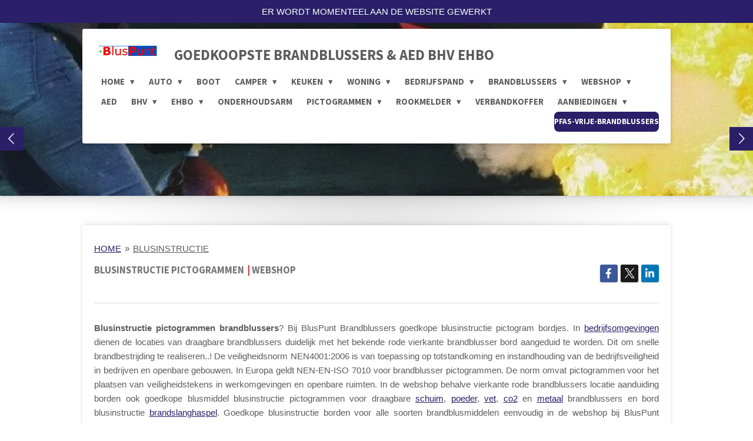

--- FILE ---
content_type: text/html; charset=UTF-8
request_url: https://www.sprayblusser.eu/blusinstructie
body_size: 43146
content:
<!DOCTYPE html>
<html lang="nl">
    <head>
        <meta http-equiv="Content-Type" content="text/html; charset=utf-8">
        <meta name="viewport" content="width=device-width, initial-scale=1.0, maximum-scale=5.0">
        <meta http-equiv="X-UA-Compatible" content="IE=edge">
        <link rel="canonical" href="https://www.sprayblusser.eu/blusinstructie">
        <link rel="sitemap" type="application/xml" href="https://www.sprayblusser.eu/sitemap.xml">
        <meta property="og:title" content="BLUSINSTRUCTIE PICTOGRAMMEN - BORDEN | SHOP">
        <meta property="og:url" content="https://www.sprayblusser.eu/blusinstructie">
        <base href="https://www.sprayblusser.eu/">
        <meta name="description" property="og:description" content="Blusinstructie pictogrammen brandblussers? Goedkope blusinstructie pictogrammen! In bedrijfsomgevingen dienen locaties van brandblussers met brandblusser bord aangeduid te worden. In de webshop ook goedkope blusinstructie borden voor schuim, poeder, vet, en co2 brandblussers en brandslanghaspels.">
                <script nonce="9ad6fc9542919a425941c1c4412f12c9">
            
            window.JOUWWEB = window.JOUWWEB || {};
            window.JOUWWEB.application = window.JOUWWEB.application || {};
            window.JOUWWEB.application = {"backends":[{"domain":"jouwweb.nl","freeDomain":"jouwweb.site"},{"domain":"webador.com","freeDomain":"webadorsite.com"},{"domain":"webador.de","freeDomain":"webadorsite.com"},{"domain":"webador.fr","freeDomain":"webadorsite.com"},{"domain":"webador.es","freeDomain":"webadorsite.com"},{"domain":"webador.it","freeDomain":"webadorsite.com"},{"domain":"jouwweb.be","freeDomain":"jouwweb.site"},{"domain":"webador.ie","freeDomain":"webadorsite.com"},{"domain":"webador.co.uk","freeDomain":"webadorsite.com"},{"domain":"webador.at","freeDomain":"webadorsite.com"},{"domain":"webador.be","freeDomain":"webadorsite.com"},{"domain":"webador.ch","freeDomain":"webadorsite.com"},{"domain":"webador.ch","freeDomain":"webadorsite.com"},{"domain":"webador.mx","freeDomain":"webadorsite.com"},{"domain":"webador.com","freeDomain":"webadorsite.com"},{"domain":"webador.dk","freeDomain":"webadorsite.com"},{"domain":"webador.se","freeDomain":"webadorsite.com"},{"domain":"webador.no","freeDomain":"webadorsite.com"},{"domain":"webador.fi","freeDomain":"webadorsite.com"},{"domain":"webador.ca","freeDomain":"webadorsite.com"},{"domain":"webador.ca","freeDomain":"webadorsite.com"},{"domain":"webador.pl","freeDomain":"webadorsite.com"},{"domain":"webador.com.au","freeDomain":"webadorsite.com"},{"domain":"webador.nz","freeDomain":"webadorsite.com"}],"editorLocale":"nl-NL","editorTimezone":"Europe\/Amsterdam","editorLanguage":"nl","analytics4TrackingId":"G-E6PZPGE4QM","analyticsDimensions":[],"backendDomain":"www.jouwweb.nl","backendShortDomain":"jouwweb.nl","backendKey":"jouwweb-nl","freeWebsiteDomain":"jouwweb.site","noSsl":false,"build":{"reference":"fec0291"},"linkHostnames":["www.jouwweb.nl","www.webador.com","www.webador.de","www.webador.fr","www.webador.es","www.webador.it","www.jouwweb.be","www.webador.ie","www.webador.co.uk","www.webador.at","www.webador.be","www.webador.ch","fr.webador.ch","www.webador.mx","es.webador.com","www.webador.dk","www.webador.se","www.webador.no","www.webador.fi","www.webador.ca","fr.webador.ca","www.webador.pl","www.webador.com.au","www.webador.nz"],"assetsUrl":"https:\/\/assets.jwwb.nl","loginUrl":"https:\/\/www.jouwweb.nl\/inloggen","publishUrl":"https:\/\/www.jouwweb.nl\/v2\/website\/672781\/publish-proxy","adminUserOrIp":false,"pricing":{"plans":{"lite":{"amount":"700","currency":"EUR"},"pro":{"amount":"1200","currency":"EUR"},"business":{"amount":"2400","currency":"EUR"}},"yearlyDiscount":{"price":{"amount":"0","currency":"EUR"},"ratio":0,"percent":"0%","discountPrice":{"amount":"0","currency":"EUR"},"termPricePerMonth":{"amount":"0","currency":"EUR"},"termPricePerYear":{"amount":"0","currency":"EUR"}}},"hcUrl":{"add-product-variants":"https:\/\/help.jouwweb.nl\/hc\/nl\/articles\/28594307773201","basic-vs-advanced-shipping":"https:\/\/help.jouwweb.nl\/hc\/nl\/articles\/28594268794257","html-in-head":"https:\/\/help.jouwweb.nl\/hc\/nl\/articles\/28594336422545","link-domain-name":"https:\/\/help.jouwweb.nl\/hc\/nl\/articles\/28594325307409","optimize-for-mobile":"https:\/\/help.jouwweb.nl\/hc\/nl\/articles\/28594312927121","seo":"https:\/\/help.jouwweb.nl\/hc\/nl\/sections\/28507243966737","transfer-domain-name":"https:\/\/help.jouwweb.nl\/hc\/nl\/articles\/28594325232657","website-not-secure":"https:\/\/help.jouwweb.nl\/hc\/nl\/articles\/28594252935825"}};
            window.JOUWWEB.brand = {"type":"jouwweb","name":"JouwWeb","domain":"JouwWeb.nl","supportEmail":"support@jouwweb.nl"};
                    
                window.JOUWWEB = window.JOUWWEB || {};
                window.JOUWWEB.websiteRendering = {"locale":"nl-NL","timezone":"Europe\/Amsterdam","routes":{"api\/upload\/product-field":"\/_api\/upload\/product-field","checkout\/cart":"\/winkelwagen","payment":"\/bestelling-afronden\/:publicOrderId","payment\/forward":"\/bestelling-afronden\/:publicOrderId\/forward","public-order":"\/bestelling\/:publicOrderId","checkout\/authorize":"\/winkelwagen\/authorize\/:gateway","wishlist":"\/verlanglijst"}};
                                                    window.JOUWWEB.website = {"id":672781,"locale":"nl-NL","enabled":true,"title":"GOEDKOOPSTE","hasTitle":true,"roleOfLoggedInUser":null,"ownerLocale":"nl-NL","plan":"pro","freeWebsiteDomain":"jouwweb.site","backendKey":"jouwweb-nl","currency":"EUR","defaultLocale":"nl-NL","url":"https:\/\/www.sprayblusser.eu\/","homepageSegmentId":2474065,"category":"webshop","isOffline":false,"isPublished":true,"locales":["nl-NL"],"allowed":{"ads":false,"credits":true,"externalLinks":true,"slideshow":true,"customDefaultSlideshow":true,"hostedAlbums":true,"moderators":true,"mailboxQuota":1,"statisticsVisitors":true,"statisticsDetailed":true,"statisticsMonths":3,"favicon":true,"password":true,"freeDomains":0,"freeMailAccounts":1,"canUseLanguages":false,"fileUpload":true,"legacyFontSize":false,"webshop":true,"products":-1,"imageText":false,"search":true,"audioUpload":true,"videoUpload":100,"allowDangerousForms":false,"allowHtmlCode":true,"mobileBar":true,"sidebar":false,"poll":false,"allowCustomForms":true,"allowBusinessListing":true,"allowCustomAnalytics":true,"allowAccountingLink":true,"digitalProducts":true,"sitemapElement":true},"mobileBar":{"enabled":true,"theme":"accent","email":{"active":true,"value":"info@bluspunt.nl"},"location":{"active":false},"phone":{"active":true,"value":"+3185-1304730"},"whatsapp":{"active":false},"social":{"active":true,"network":"instagram","value":"bluspunt.nl"}},"webshop":{"enabled":false,"currency":"EUR","taxEnabled":true,"taxInclusive":false,"vatDisclaimerVisible":false,"orderNotice":"<p>Bij speciale wensen gelieve deze in het Opmerkingen-veld noteren. Let op, wij leveren in Nederland.<\/p>","orderConfirmation":"<p>Hartelijk dank voor uw bestelling! U ontvangt uw bestelling na betaling binnen enkele werkdagen op het opgegeven bezorgadres. Het kan zijn dat (een) artikel(en) niet voorradig is. Wij geven u hiervan bericht.<\/p>","freeShipping":true,"freeShippingAmount":"120.00","shippingDisclaimerVisible":false,"pickupAllowed":false,"couponAllowed":false,"detailsPageAvailable":true,"socialMediaVisible":false,"termsPage":null,"termsPageUrl":null,"extraTerms":"<p>Ik ga akkoord met de algemene en levering voorwaarden. Zie https:\/\/www.sprayblusser.eu\/webshop\/contact\/voorwaarden<\/p>","pricingVisible":true,"orderButtonVisible":false,"shippingAdvanced":false,"shippingAdvancedBackEnd":false,"soldOutVisible":true,"backInStockNotificationEnabled":false,"canAddProducts":true,"nextOrderNumber":9240,"allowedServicePoints":[],"sendcloudConfigured":false,"sendcloudFallbackPublicKey":"a3d50033a59b4a598f1d7ce7e72aafdf","taxExemptionAllowed":false,"invoiceComment":"Hartelijk dank voor uw aankoop..! Binnen enkele werkdagen na ontvangst betaling ontvangt u uw bestelling op het opgegeven bezorgadres. Let op, alleen levering Nederland. Zie informatie voorwaarden > https:\/\/www.sprayblusser.eu\/webshop\/contact\/voorwaarden","emptyCartVisible":true,"minimumOrderPrice":null,"productNumbersEnabled":true,"wishlistEnabled":false,"hideTaxOnCart":false},"isTreatedAsWebshop":true};                            window.JOUWWEB.cart = {"products":[],"coupon":null,"shippingCountryCode":null,"shippingChoice":null,"breakdown":[]};                            window.JOUWWEB.scripts = ["website-rendering\/webshop","website-rendering\/slideshow"];                        window.parent.JOUWWEB.colorPalette = window.JOUWWEB.colorPalette;
        </script>
                <title>BLUSINSTRUCTIE PICTOGRAMMEN - BORDEN | SHOP</title>
                                            <link href="https://primary.jwwb.nl/public/x/a/o/temp-bpktarrevwiubbakbnwt/touch-icon-iphone.png?bust=1656509571" rel="apple-touch-icon" sizes="60x60">                                                <link href="https://primary.jwwb.nl/public/x/a/o/temp-bpktarrevwiubbakbnwt/touch-icon-ipad.png?bust=1656509571" rel="apple-touch-icon" sizes="76x76">                                                <link href="https://primary.jwwb.nl/public/x/a/o/temp-bpktarrevwiubbakbnwt/touch-icon-iphone-retina.png?bust=1656509571" rel="apple-touch-icon" sizes="120x120">                                                <link href="https://primary.jwwb.nl/public/x/a/o/temp-bpktarrevwiubbakbnwt/touch-icon-ipad-retina.png?bust=1656509571" rel="apple-touch-icon" sizes="152x152">                                                <link href="https://primary.jwwb.nl/public/x/a/o/temp-bpktarrevwiubbakbnwt/favicon.png?bust=1656509571" rel="shortcut icon">                                                <link href="https://primary.jwwb.nl/public/x/a/o/temp-bpktarrevwiubbakbnwt/favicon.png?bust=1656509571" rel="icon">                                        <meta property="og:image" content="https&#x3A;&#x2F;&#x2F;primary.jwwb.nl&#x2F;public&#x2F;x&#x2F;a&#x2F;o&#x2F;temp-bpktarrevwiubbakbnwt&#x2F;dgi6bs&#x2F;blusmiddel-bordjes.png">
                                    <meta name="twitter:card" content="summary_large_image">
                        <meta property="twitter:image" content="https&#x3A;&#x2F;&#x2F;primary.jwwb.nl&#x2F;public&#x2F;x&#x2F;a&#x2F;o&#x2F;temp-bpktarrevwiubbakbnwt&#x2F;dgi6bs&#x2F;blusmiddel-bordjes.png">
                                                    <meta name="google-site-verification" content="1gzMTB4dz-ohvToneUxBz_PkTCvYvcTzI1xtSQefTIo"><meta name="keywords" content="brandblussers, brandblusser, webshop, lithium, spuitbus, winkelcentrum, epilepsie, ATV, shell, BAO, SBO, BSO, VSO, TSO, wittekruis, rodekruis, oranjekruis, autoschadebedrijf, autoschade, mobil, gulf, esso, bp, blusmax, ehboshop, brandpreventiewinkel, allesveilig, 101bhvshop, 101bhv, 101bhvartikelen, tankeiland, pompstation, tankstation, pompeiland, ehbokoffer, bhvkoffer, vogelnesten, anwb, rodekruis, goedkoopstebrandblusser, smartwares, hartvoorehbo, rutte, optimus, 101bhv, asaps, F500, p637d, aidapt, megafoon, maglite, hoovos, tourniquet, uro-flame, elonmusk, musk, vandervalk, savs, batterijbrand, zorgvilla, 600ml, 750ml, xs01, xsense, blusfles, kinderen, brandwondenstichting, hartstichting, bawer, anaf, bawer6, bawer9, bawer12, technosafety, oplaadpunt, staop, staop, angeleye, amslod, stella, lion, lith, laders, ebikes, batterijkast, firestop, ehbokit, maiska, vecened, ehbopaneel, accublusser, lithiumblusser, fireknockout, zorglandgoed, herbergier, huize, leusink, savetec, chbrandbeveiliging. ei146, ei146e, eimelders, wensink, automotive, tetra, bler, abcblusser, expert, exper, fluorvrije, betecom, eindhoven, savetec, mcc, brandveilig, din13164, aqua, vrachtwagen, vrachtwagencabine, nos, 112, kordit, firecontrol, brandadvies, budgetblusser, abcblusser, prymaxx, betervoorbereid, veiligheidcentraal, autobedrijven, berki, safetyservice, coop, jumbo, winkel, reto, vandervalk, es6n, abcblussers, blussers, ecofex, ajax, es-6n, webwinkel, 101bhvshop, brand, 101bhv, impregneermiddel, brandblussercentrum, flamecontrole, fieten, roos, action, logboek, brandblussermeester, meester, xsense, mondkapjes, mondkapje, zeepdispenser, vloerstickers, desinfecteermiddelen, corona, covid, covid19, coronamaterialen, brandimpregneer, simplus, veiligheidcentraal, arbowinkel, 600ml, 625ml, 750ml, kerstboomspray, brandspray, nta-8133, nta8133, li-ion, ion, dus, batterij, accu, fluorwaterstofzuur, waterstoffluoride, comelder, koolmonoxide, aedshop, ecosafety, koolmonoxidemelder, CO, sprayblusser, vouwwagens, vouwwagen, flamark, flamauto, caravanverkoop, neycare, angeleye, ondernemen, bhvplan, bhv-shop, bhvshop, melkveebedrijf, fnv, bva, RIE, 6-liter, unive, melktechniek, haarlakbus, glamping, foodtruck, kerstboom, bitumen, brandgevaar, verzekeringen, locatie, aed-winkel, veiligheidspictogrammen, MTS, maatschap, loodzuur, loodaccu, zweers, pictogrammen, punt, verzekering, fietsaccuwinkel, snellader, snelladers, amperage, amperages, huurcaravan, duur, blus, blus.nl, keuren, keuring, blus, sprayblussers, vuurwerk, vuurwerkopslag, flameline, sprayblussereu, boscamping, boerencamping, kopen, auto, kerstboom, blusmiddelbord, boot, bhv-plan, ontruimingsplan, goede, kost, thuis, acculaadruimte, acculader, woning, camper, bussen, elektrische, autoblusser, caravan, kantoor, keuken, ouderen, computer, computerruimte, computers, boomkap, boomverzorging, biomassa, grondverzet, apparatuur, ICT, horeca, blusmiddel, frituurvet, olie, obelink, bussola, polmai, atvsafety, dakwerken, dakwerk, jachthaven, grootkeukens, bedrijf, particulier, weekend, vis, vlees, specialisten, fietsenwinkel, e-bike, zakelijk, kampeerwagen, autovakantie, brandpreventie, brandverzekering, noflame, heftruck, keukenapparatuur, online, ideal, keuren, schuimblusser, triaspp.com, triaspp, lichtgewicht, onderhoud, pleziervaart, watersport, wandhouder, oplader, stopcontact, aanbieding, poederblusser, veiligheidsmaster, brandpreventiewinkel, brandveiligheidscommissie, ziekenhuisomgeving, ziekenhuisorganisatie, incidenten, ontruimingshulp, shop, brandweer, juli, verplicht, responders, acculaders, bhv-organisatie, werken, eerste-hulp, bno, bedrijfsnoodorganisatie, betalen, brandblusspray, blusser, nieuwe, soorten, brandklassen, eindejaarsgeschenk, brandveiligheidstrainingen, blussen, spraybrandblusser, arbowinkel, assortiment, bestellen, leverancier, kosten, prijs, verzegeling, schuimblussers, spraybrandblussers, hout, papier, gemeente, headoffice, ch, hoofdkantoor, textiel, spray, poeder, schuim, afff, twente, drenthe, overijssel, kantoorruimte, feestdagen, hervullen, vervangen, vrouwen, afvoeren, goedkoopste, meterkast, keurmerk, emmen, coevorden, hardenberg, klazienaveen, westhart, westheart, fireknockout, erica, schoonebeek, veenoord, hoogeveen, goedkope, brandblusapparaten, moederdag, blusmiddelenshop, brandblussershop, kantine, blusapparaten, blusmiddelen, bluspunt, advies, fresco, vaderdag, firealert, campers, caravans, caravanplaats, boten, brandbeveiliging, onderweg, vakantie, caravanforums, camperforums, brandblusserspray, beste, brandklasse, elektronica, nevenschade, werking, spuitbus, stacaravan, verrijdbare, caravanblussers, camperblussers, voordelen, internet, assen, ruinen, erica, veenoord, brandbaar, kerst, feestdagen, kerstdagen, brandblussercontrole, smeba, simplus, saval, flamecontrol, noflame, autobrandblussers, landen, winkel, aanbiedingen, prijsaanbieding, stop-fire, campervakantie, caravanvakantie, bootvakantie, e-bikes, appartement, appartementen, woontoren, studio, woonflat, maisonnette, verdiepingen, woontorens, woonflats, ouderenappartementen, woonverblijf, prymos, neyfik, appartementencomplex, appartementengebouw, brandblusserhouder, fluorescerend, beugel, fluorescerende, houder, prijzen, brandslanghaspels, offerte, studentenhuis, studentenhuizen, studenten, zorgplicht, ophangen, studentenkamers, overloop, studentenkeuken, afgekeurde, expert, centrale, onderhoudscontract, autobrandblusser, bedrijfsvoertuigen, sproeischuimblussers, sproeischuimblusser, sprayblusmiddelen, friesland, zeeland, brabant, limburg, rookmelder, rookmelders, koolmonoxide, cv-installaties, trias, triaspp, triasp, dealer, blusspray, schuimspray, keukenspray, keukenblusser, keukenbrandblusser, keukenblussers, cv-ruimte, cv-ketel, cv-installatie, beamer, frituurvetbrand, magnetron, friteuse, strijkijzer, verkoop, blustoestellen, brandblusmiddelen, korting, sproeischuim, vetblusser, vetblussers, vetbrandblussers, koolmonoxidemelder, koolmonoxidemelders, schuimwagen, poederwagen, koolzuurgaswagen, bluswagens, bluswagen, fko, fire-knock-out, composiet, controle, schuimwagens, poederwagens, koolzuurgaswagens, veiligheidsregio, roestvrij, aramide, gratis, verzenden, blussers, schuimblusapparaten, schuimblusapparaat, poederblusapparaten, poederblustoestellen, brandblustoestellen, levering, bezorging, bezorgkosten, verzendkosten, noodverlichting, verlichtingsarmaturen, vluchtweg, noodverlichtingsarmatuur, ophanghoogte, palletkorting, winkelpanden, almere, lelystad, zwolle, groningen, utrecht, amsterdam, apeldoorn, landelijk, schuimbrandblussers, schuimbrandblusser, handbrandblussers, winkels, keukenblusapparaten, gastverblijven, wachtruimten, eetzaal, webshop-brandblussers, webwinkel-brandblussers, woningen, spray-brandblussers, action, breda, leiden, deventer, dronten, hengelo, haarlem, zutphen, dokkum, fko1.6, arnhem, delfzijl, almelo, eemshaven, hoogezand, zoetermeer, emmeloord, leeuwarden, drachten, tilburg, velo, gieten, wolvega, steenwijk, staphorst, enkhuizen, Hilversums, zeewolde, veenendaal, Nijkerks, lemmer, boerderij, boerderijen, houten, rijswijk, barendrecht, alkmaar, elburg, verbanddozen, verbandtrommels, bedrijfsverbanddoos, bedrijfsverbanddozen, verbandtrommel, autoverbanddoos, kleinste, kleine, brandveiligheid, bedrijfshulpverlening, veiligheid, bedrijfsveiligheidsmiddelen, veiligheidstekens, pictogram, pictogrammen, brandbestrijding, blusapparaat, tussenwoning, frituurbrand, bovenwoning, maisonette, frituurbranden, benedenwoning, leegstaande, brandblusmiddel, makelaars, woningbouwverenigingen, brandpreventiewinkel, dalfsen, lochem, muiten, Hasselts, kampen, hoorn, nistelrode, amerongen,  kolham, wijchen, balkbrug, oldenzaal, neede, groenlo, ureterp, ede, urk, os, eelde, delft, sneek, tubbergen, delden, biddinghuizen, gramsbergen, dedemsvaart, swifterbant, winterswijk, vriezenveen, genemuiden, stadskanaal, vroomshoop, loosdrecht, nieuwgein, harderwijk, nijmegen, lithium, blaricum, nunspeet, didam, slagharen, verbandkoffer, verbandkoffers, hotelkamer, hotelkamers, chaletwoningen, chaletwoning, vorstvrije, heerenveen, roestvrije, rvs, kunststof, kunstof, kopen, smartphones, accu, smartphone, wasdroger, opladers, stofzuiger, groepenkasten, groepenverdeelkasten, spanningsverdeelinstallatie, stroomverdeelinstallatie, vuurwerkverkoop, vuurwerkwinkels, vuurwerkopslag, vuurwerkbunkers, blussysteem, autobrandbestrijding, autobrand, autovoertuigen, voertuig, bedrijfsveiligheid, industrie, detailhandel, utiliteit, brand, bedrijfshulpverleners, wagens, wagen, lassen, ziekenhuizen, brandblusseradvies, blusapparatuur, veiligheidsartikelen, informatie, importeur, distributeur, bedrijven, ophangbeugel, nen2559, keuringssticker, blusleiding, bordje, blusinstallatie, stickers, borden, neyfik, assen, emmen, beilen, bhv, ehbo, amersfoort, soest, goedkoop, blusstof, schuimblusmiddelen, schuimblustoestellen, schuimblustoestel, brandblusserbord, brandslang, brandblusserbeugel, vetblusapparaten, blusdeken, branddeken, blusdekens, cursus, aed, brandhaspelwagen, brandhaspel, brandslanghaspel, bordjes, prymos, veiligheidspictogrammen, bedrijfsverbandkoffers, verbandmiddelen, gamma, brandblusserwagen, brandblusserwagens, brandblusserkar, brandblusserkarren, oranje-kruis, vluchtladder, brandladder, flameline, jockel, amfe, safecaddy, prymos, beschermingsmiddelen, vloerstickers, kliklijsten, publicatieborden, maatregelen, corona, covid-19, coronapreventie, spatscherm, thermometer, afzetpaal, afzetpalen, mondkapjes, mondmaskers, desinfectiemiddel, desinfectiemiddelen, ethapro, desinfectie, standaard, elektroden, vloertape, vloerstickers, roken, rookverbod, vuur, verboden, raamsticker, rie, RI&amp;E, risico-inventarisatie, reanimatie, gebruik, cursus, prymaxx, dima, brandblussercentrale, firealert, brandblusserexpert, neyfik, safecaddy, safety, norg, storz, blusleiding, meis, smeba, pictogrammenwinkel, brandblusserxl, prymax, zweers, draeger, arbowinkel, brandblusserxl, chubb, saval, ajax, simplus, hoveniersbedrijf, ion, lithiumion, hovenier, hoveniersvoertuigen, westhart, brandpreventietotaal, optimus, schuldink, abcblusser, brandveiligheidshop, lithium, accu, fietsaccu, accu-revisie, accu-recycling, accubrand,"><script>
document.addEventListener('contextmenu',function(e){e.preventDefault();e.stopPropagation();});
document.addEventListener('copy',function(e){e.preventDefault();e.stopPropagation();});
document.addEventListener('cut',function(e){e.preventDefault();e.stopPropagation();});
</script>
<style>
.jw-album-image img, .jw-element-image img { pointer-events: none; -webkit-touch-callout: none; }
.pswp__share-tooltip .pswp__share--download { display: none; }
</style>                            <script src="https://plausible.io/js/script.manual.js" nonce="9ad6fc9542919a425941c1c4412f12c9" data-turbo-track="reload" defer data-domain="shard6.jouwweb.nl"></script>
<link rel="stylesheet" type="text/css" href="https://gfonts.jwwb.nl/css?display=fallback&amp;family=Source+Sans+Pro%3A400%2C700%2C400italic%2C700italic" nonce="9ad6fc9542919a425941c1c4412f12c9" data-turbo-track="dynamic">
<script src="https://assets.jwwb.nl/assets/build/website-rendering/nl-NL.js?bust=af8dcdef13a1895089e9" nonce="9ad6fc9542919a425941c1c4412f12c9" data-turbo-track="reload" defer></script>
<script src="https://assets.jwwb.nl/assets/website-rendering/runtime.e9aaeab0c631cbd69aaa.js?bust=0df1501923f96b249330" nonce="9ad6fc9542919a425941c1c4412f12c9" data-turbo-track="reload" defer></script>
<script src="https://assets.jwwb.nl/assets/website-rendering/103.3d75ec3708e54af67f50.js?bust=cb0aa3c978e146edbd0d" nonce="9ad6fc9542919a425941c1c4412f12c9" data-turbo-track="reload" defer></script>
<script src="https://assets.jwwb.nl/assets/website-rendering/main.f656389ec507dc20f0cb.js?bust=d20d7cd648ba41ec2448" nonce="9ad6fc9542919a425941c1c4412f12c9" data-turbo-track="reload" defer></script>
<link rel="preload" href="https://assets.jwwb.nl/assets/website-rendering/styles.e258e1c0caffe3e22b8c.css?bust=00dff845dced716b5f3e" as="style">
<link rel="preload" href="https://assets.jwwb.nl/assets/website-rendering/fonts/icons-website-rendering/font/website-rendering.woff2?bust=bd2797014f9452dadc8e" as="font" crossorigin>
<link rel="preconnect" href="https://gfonts.jwwb.nl">
<link rel="stylesheet" type="text/css" href="https://assets.jwwb.nl/assets/website-rendering/styles.e258e1c0caffe3e22b8c.css?bust=00dff845dced716b5f3e" nonce="9ad6fc9542919a425941c1c4412f12c9" data-turbo-track="dynamic">
<link rel="preconnect" href="https://assets.jwwb.nl">
<link rel="stylesheet" type="text/css" href="https://primary.jwwb.nl/public/x/a/o/temp-bpktarrevwiubbakbnwt/style.css?bust=1768658970" nonce="9ad6fc9542919a425941c1c4412f12c9" data-turbo-track="dynamic">    </head>
    <body
        id="top"
        class="jw-is-slideshow jw-header-is-image-text jw-is-segment-page jw-is-frontend jw-is-no-sidebar jw-is-messagebar jw-is-no-touch-device jw-is-no-mobile"
                                    data-jouwweb-page="4630069"
                                                data-jouwweb-segment-id="4630069"
                                                data-jouwweb-segment-type="page"
                                                data-template-threshold="1000"
                                                data-template-name="creativ"
                            itemscope
        itemtype="https://schema.org/WebPage"
    >
                                    <meta itemprop="url" content="https://www.sprayblusser.eu/blusinstructie">
        <a href="#main-content" class="jw-skip-link">
            Ga direct naar de hoofdinhoud        </a>
        <div class="jw-background"></div>
        <div class="jw-body">
            <div class="jw-mobile-menu jw-mobile-is-text js-mobile-menu">
            <span class="jw-mobile-menu__button jw-mobile-menu__button--dummy"></span>        <div class="jw-mobile-header jw-mobile-header--image-text">
        <a            class="jw-mobile-header-content"
                            href="/"
                        >
                            <img class="jw-mobile-logo jw-mobile-logo--landscape" src="https://primary.jwwb.nl/public/x/a/o/temp-bpktarrevwiubbakbnwt/sklrng/bluspunt-6.png?enable-io=true&amp;enable=upscale&amp;height=36" srcset="https://primary.jwwb.nl/public/x/a/o/temp-bpktarrevwiubbakbnwt/sklrng/bluspunt-6.png?enable-io=true&amp;enable=upscale&amp;height=36 1x" alt="GOEDKOOPSTE" title="GOEDKOOPSTE">                                        <div class="jw-mobile-text">
                    <span style="font-size: 70%; color: #5c5c5c;">GOEDKOOPSTE BRANDBLUSSERS &amp; AED BHV EHBO</span>                </div>
                    </a>
    </div>

    
            <button
            type="button"
            class="jw-mobile-menu__button jw-mobile-toggle"
            aria-label="Open / sluit menu"
        >
            <span class="jw-icon-burger"></span>
        </button>
    </div>
            <div class="message-bar message-bar--accent"><div class="message-bar__container"><p class="message-bar-text">ER WORDT MOMENTEEL AAN DE WEBSITE GEWERKT</p></div></div><div class="wrapper">
    <div class="top">
        <header class="header-wrap jw-menu-collapse js-topbar-content-container js-fixed-header-container">
            <div class="header-wrap__inner">
                <div class="header">
                    <a
                        data-page-link-id="2474065"
                        href="/"
                        class="home-icon"
                    ></a>
                    <div class="jw-header-logo">
            <div
    id="jw-header-image-container"
    class="jw-header jw-header-image jw-header-image-toggle"
    style="flex-basis: 116px; max-width: 116px; flex-shrink: 1;"
>
            <a href="/">
        <img id="jw-header-image" data-image-id="99371670" srcset="https://primary.jwwb.nl/public/x/a/o/temp-bpktarrevwiubbakbnwt/sklrng/bluspunt-6.png?enable-io=true&amp;width=116 116w" class="jw-header-image" title="GOEDKOOPSTE" style="" sizes="116px" width="116" height="36" intrinsicsize="116.00 x 36.00" alt="GOEDKOOPSTE">                </a>
    </div>
        <div
    class="jw-header jw-header-title-container jw-header-text jw-header-text-toggle"
    data-stylable="true"
>
    <a        id="jw-header-title"
        class="jw-header-title"
                    href="/"
            >
        <span style="font-size: 70%; color: #5c5c5c;">GOEDKOOPSTE BRANDBLUSSERS &amp; AED BHV EHBO</span>    </a>
</div>
</div>
                </div>
                <nav class="menu jw-menu-copy">
                    <ul
    id="jw-menu"
    class="jw-menu jw-menu-horizontal"
            >
            <li
    class="jw-menu-item jw-menu-has-submenu"
>
        <a        class="jw-menu-link"
        href="/"                                            data-page-link-id="2474065"
                            >
                <span class="">
            HOME        </span>
                    <span class="jw-arrow jw-arrow-toplevel"></span>
            </a>
                    <ul
            class="jw-submenu"
                    >
                            <li
    class="jw-menu-item"
>
        <a        class="jw-menu-link"
        href="/pfas-vrije-brandblussers"                                            data-page-link-id="15364273"
                            >
                <span class="">
            PFAS VRIJE BRANDBLUSSERS        </span>
            </a>
                </li>
                            <li
    class="jw-menu-item"
>
        <a        class="jw-menu-link"
        href="/accubrandblussers"                                            data-page-link-id="8409880"
                            >
                <span class="">
            ACCUBRANDBLUSSERS        </span>
            </a>
                </li>
                            <li
    class="jw-menu-item"
>
        <a        class="jw-menu-link"
        href="/schuimblussers"                                            data-page-link-id="2585700"
                            >
                <span class="">
            SCHUIMBLUSSERS        </span>
            </a>
                </li>
                            <li
    class="jw-menu-item jw-menu-has-submenu"
>
        <a        class="jw-menu-link"
        href="/poederblussers"                                            data-page-link-id="3057882"
                            >
                <span class="">
            POEDERBLUSSERS        </span>
                    <span class="jw-arrow"></span>
            </a>
                    <ul
            class="jw-submenu"
                    >
                            <li
    class="jw-menu-item"
>
        <a        class="jw-menu-link"
        href="/poederblussers/brandblusser-dakdekker"                                            data-page-link-id="17361200"
                            >
                <span class="">
            BRANDBLUSSER DAKDEKKER        </span>
            </a>
                </li>
                    </ul>
        </li>
                            <li
    class="jw-menu-item"
>
        <a        class="jw-menu-link"
        href="/sprayblussers"                                            data-page-link-id="2585736"
                            >
                <span class="">
            SPRAYBLUSSERS        </span>
            </a>
                </li>
                            <li
    class="jw-menu-item"
>
        <a        class="jw-menu-link"
        href="/co2-blussers"                                            data-page-link-id="4690644"
                            >
                <span class="">
            CO2-BLUSSERS        </span>
            </a>
                </li>
                            <li
    class="jw-menu-item"
>
        <a        class="jw-menu-link"
        href="/kunststof"                                            data-page-link-id="3189462"
                            >
                <span class="">
            KUNSTSTOF        </span>
            </a>
                </li>
                            <li
    class="jw-menu-item"
>
        <a        class="jw-menu-link"
        href="/fko"                                            data-page-link-id="29019707"
                            >
                <span class="">
            FKO        </span>
            </a>
                </li>
                            <li
    class="jw-menu-item jw-menu-has-submenu"
>
        <a        class="jw-menu-link"
        href="/vetblussers"                                            data-page-link-id="3057965"
                            >
                <span class="">
            VETBLUSSERS        </span>
                    <span class="jw-arrow"></span>
            </a>
                    <ul
            class="jw-submenu"
                    >
                            <li
    class="jw-menu-item"
>
        <a        class="jw-menu-link"
        href="/vetblussers/keuken-thuis"                                            data-page-link-id="3093635"
                            >
                <span class="">
            KEUKEN THUIS        </span>
            </a>
                </li>
                            <li
    class="jw-menu-item"
>
        <a        class="jw-menu-link"
        href="/vetblussers/professionele-keuken"                                            data-page-link-id="3093636"
                            >
                <span class="">
            PROFESSIONELE KEUKEN        </span>
            </a>
                </li>
                    </ul>
        </li>
                            <li
    class="jw-menu-item"
>
        <a        class="jw-menu-link"
        href="/blusdekens"                                            data-page-link-id="3075471"
                            >
                <span class="">
            BLUSDEKENS        </span>
            </a>
                </li>
                            <li
    class="jw-menu-item"
>
        <a        class="jw-menu-link"
        href="/serverruimte"                                            data-page-link-id="23440931"
                            >
                <span class="">
            SERVERRUIMTE        </span>
            </a>
                </li>
                            <li
    class="jw-menu-item"
>
        <a        class="jw-menu-link"
        href="/brandmelders"                                            data-page-link-id="3072398"
                            >
                <span class="">
            BRANDMELDERS        </span>
            </a>
                </li>
                            <li
    class="jw-menu-item"
>
        <a        class="jw-menu-link"
        href="/autobrandblussers"                                            data-page-link-id="15375011"
                            >
                <span class="">
            AUTOBRANDBLUSSERS        </span>
            </a>
                </li>
                            <li
    class="jw-menu-item jw-menu-has-submenu"
>
        <a        class="jw-menu-link"
        href="/brandslanghaspels"                                            data-page-link-id="3057340"
                            >
                <span class="">
            BRANDSLANGHASPELS        </span>
                    <span class="jw-arrow"></span>
            </a>
                    <ul
            class="jw-submenu"
                    >
                            <li
    class="jw-menu-item"
>
        <a        class="jw-menu-link"
        href="/brandslanghaspels/onderdelen"                                            data-page-link-id="3226883"
                            >
                <span class="">
            ONDERDELEN        </span>
            </a>
                </li>
                            <li
    class="jw-menu-item"
>
        <a        class="jw-menu-link"
        href="/brandslanghaspels/legionella"                                            data-page-link-id="5123160"
                            >
                <span class="">
            LEGIONELLA        </span>
            </a>
                </li>
                    </ul>
        </li>
                            <li
    class="jw-menu-item"
>
        <a        class="jw-menu-link"
        href="/brandblusserwagen"                                            data-page-link-id="3239638"
                            >
                <span class="">
            BRANDBLUSSERWAGEN        </span>
            </a>
                </li>
                            <li
    class="jw-menu-item"
>
        <a        class="jw-menu-link"
        href="/brandblusserkasten"                                            data-page-link-id="3075516"
                            >
                <span class="">
            BRANDBLUSSERKASTEN        </span>
            </a>
                </li>
                            <li
    class="jw-menu-item"
>
        <a        class="jw-menu-link"
        href="/lithium-brandblussers"                                            data-page-link-id="4636342"
                            >
                <span class="">
            LITHIUM BRANDBLUSSERS        </span>
            </a>
                </li>
                            <li
    class="jw-menu-item"
>
        <a        class="jw-menu-link"
        href="/brandblusser-spuitbus"                                            data-page-link-id="22416020"
                            >
                <span class="">
            BRANDBLUSSER SPUITBUS        </span>
            </a>
                </li>
                    </ul>
        </li>
            <li
    class="jw-menu-item jw-menu-has-submenu"
>
        <a        class="jw-menu-link"
        href="/auto"                                            data-page-link-id="2602544"
                            >
                <span class="">
            AUTO        </span>
                    <span class="jw-arrow jw-arrow-toplevel"></span>
            </a>
                    <ul
            class="jw-submenu"
                    >
                            <li
    class="jw-menu-item"
>
        <a        class="jw-menu-link"
        href="/auto/oldtimer"                                            data-page-link-id="23806270"
                            >
                <span class="">
            OLDTIMER        </span>
            </a>
                </li>
                            <li
    class="jw-menu-item"
>
        <a        class="jw-menu-link"
        href="/auto/leaseauto"                                            data-page-link-id="2959696"
                            >
                <span class="">
            LEASEAUTO        </span>
            </a>
                </li>
                            <li
    class="jw-menu-item"
>
        <a        class="jw-menu-link"
        href="/auto/autogarage"                                            data-page-link-id="2621905"
                            >
                <span class="">
            AUTOGARAGE        </span>
            </a>
                </li>
                            <li
    class="jw-menu-item"
>
        <a        class="jw-menu-link"
        href="/auto/vrachtwagen"                                            data-page-link-id="15728479"
                            >
                <span class="">
            VRACHTWAGEN        </span>
            </a>
                </li>
                            <li
    class="jw-menu-item"
>
        <a        class="jw-menu-link"
        href="/auto/parkeergarage"                                            data-page-link-id="22741400"
                            >
                <span class="">
            PARKEERGARAGE        </span>
            </a>
                </li>
                            <li
    class="jw-menu-item"
>
        <a        class="jw-menu-link"
        href="/auto/autoverbanddoos"                                            data-page-link-id="3562199"
                            >
                <span class="">
            AUTOVERBANDDOOS        </span>
            </a>
                </li>
                            <li
    class="jw-menu-item"
>
        <a        class="jw-menu-link"
        href="/auto/autoschadebedrijf"                                            data-page-link-id="23659897"
                            >
                <span class="">
            AUTOSCHADEBEDRIJF        </span>
            </a>
                </li>
                    </ul>
        </li>
            <li
    class="jw-menu-item"
>
        <a        class="jw-menu-link"
        href="/boot"                                            data-page-link-id="2621912"
                            >
                <span class="">
            BOOT        </span>
            </a>
                </li>
            <li
    class="jw-menu-item jw-menu-has-submenu"
>
        <a        class="jw-menu-link"
        href="/camper"                                            data-page-link-id="2869597"
                            >
                <span class="">
            CAMPER        </span>
                    <span class="jw-arrow jw-arrow-toplevel"></span>
            </a>
                    <ul
            class="jw-submenu"
                    >
                            <li
    class="jw-menu-item"
>
        <a        class="jw-menu-link"
        href="/camper/caravan"                                            data-page-link-id="2869598"
                            >
                <span class="">
            CARAVAN        </span>
            </a>
                </li>
                    </ul>
        </li>
            <li
    class="jw-menu-item jw-menu-has-submenu"
>
        <a        class="jw-menu-link"
        href="/keuken"                                            data-page-link-id="2625799"
                            >
                <span class="">
            KEUKEN        </span>
                    <span class="jw-arrow jw-arrow-toplevel"></span>
            </a>
                    <ul
            class="jw-submenu"
                    >
                            <li
    class="jw-menu-item"
>
        <a        class="jw-menu-link"
        href="/keuken/thuis"                                            data-page-link-id="3212596"
                            >
                <span class="">
            THUIS        </span>
            </a>
                </li>
                            <li
    class="jw-menu-item"
>
        <a        class="jw-menu-link"
        href="/keuken/hotel"                                            data-page-link-id="3704165"
                            >
                <span class="">
            HOTEL        </span>
            </a>
                </li>
                            <li
    class="jw-menu-item"
>
        <a        class="jw-menu-link"
        href="/keuken/bistro"                                            data-page-link-id="3903120"
                            >
                <span class="">
            BISTRO        </span>
            </a>
                </li>
                            <li
    class="jw-menu-item"
>
        <a        class="jw-menu-link"
        href="/keuken/horeca"                                            data-page-link-id="11611177"
                            >
                <span class="">
            HORECA        </span>
            </a>
                </li>
                            <li
    class="jw-menu-item"
>
        <a        class="jw-menu-link"
        href="/keuken/pizzeria"                                            data-page-link-id="4703127"
                            >
                <span class="">
            PIZZERIA        </span>
            </a>
                </li>
                            <li
    class="jw-menu-item"
>
        <a        class="jw-menu-link"
        href="/keuken/brasserie"                                            data-page-link-id="4719136"
                            >
                <span class="">
            BRASSERIE        </span>
            </a>
                </li>
                            <li
    class="jw-menu-item"
>
        <a        class="jw-menu-link"
        href="/keuken/grillroom"                                            data-page-link-id="4714841"
                            >
                <span class="">
            GRILLROOM        </span>
            </a>
                </li>
                            <li
    class="jw-menu-item"
>
        <a        class="jw-menu-link"
        href="/keuken/foodtruck"                                            data-page-link-id="8375204"
                            >
                <span class="">
            FOODTRUCK        </span>
            </a>
                </li>
                            <li
    class="jw-menu-item"
>
        <a        class="jw-menu-link"
        href="/keuken/restaurant"                                            data-page-link-id="3704139"
                            >
                <span class="">
            RESTAURANT        </span>
            </a>
                </li>
                            <li
    class="jw-menu-item"
>
        <a        class="jw-menu-link"
        href="/keuken/steakhouse"                                            data-page-link-id="4715254"
                            >
                <span class="">
            STEAKHOUSE        </span>
            </a>
                </li>
                            <li
    class="jw-menu-item"
>
        <a        class="jw-menu-link"
        href="/keuken/grootkeuken"                                            data-page-link-id="3400777"
                            >
                <span class="">
            GROOTKEUKEN        </span>
            </a>
                </li>
                            <li
    class="jw-menu-item"
>
        <a        class="jw-menu-link"
        href="/keuken/bedrijfskeuken"                                            data-page-link-id="2717354"
                            >
                <span class="">
            BEDRIJFSKEUKEN        </span>
            </a>
                </li>
                            <li
    class="jw-menu-item"
>
        <a        class="jw-menu-link"
        href="/keuken/bedrijfskantine"                                            data-page-link-id="2641831"
                            >
                <span class="">
            BEDRIJFSKANTINE        </span>
            </a>
                </li>
                            <li
    class="jw-menu-item"
>
        <a        class="jw-menu-link"
        href="/keuken/horecabedrijven"                                            data-page-link-id="2625805"
                            >
                <span class="">
            HORECABEDRIJVEN        </span>
            </a>
                </li>
                    </ul>
        </li>
            <li
    class="jw-menu-item jw-menu-has-submenu"
>
        <a        class="jw-menu-link"
        href="/woning"                                            data-page-link-id="3139532"
                            >
                <span class="">
            WONING        </span>
                    <span class="jw-arrow jw-arrow-toplevel"></span>
            </a>
                    <ul
            class="jw-submenu"
                    >
                            <li
    class="jw-menu-item"
>
        <a        class="jw-menu-link"
        href="/woning/vluchtladders"                                            data-page-link-id="3093064"
                            >
                <span class="">
            VLUCHTLADDERS        </span>
            </a>
                </li>
                            <li
    class="jw-menu-item"
>
        <a        class="jw-menu-link"
        href="/woning/rookmelders"                                            data-page-link-id="28180355"
                            >
                <span class="">
            ROOKMELDERS        </span>
            </a>
                </li>
                            <li
    class="jw-menu-item"
>
        <a        class="jw-menu-link"
        href="/woning/meterkast"                                            data-page-link-id="2476997"
                            >
                <span class="">
            METERKAST        </span>
            </a>
                </li>
                    </ul>
        </li>
            <li
    class="jw-menu-item jw-menu-has-submenu"
>
        <a        class="jw-menu-link"
        href="/bedrijfspand"                                            data-page-link-id="3083133"
                            >
                <span class="">
            BEDRIJFSPAND        </span>
                    <span class="jw-arrow jw-arrow-toplevel"></span>
            </a>
                    <ul
            class="jw-submenu"
                    >
                            <li
    class="jw-menu-item jw-menu-has-submenu"
>
        <a        class="jw-menu-link"
        href="/bedrijfspand/ri-e"                                            data-page-link-id="5845351"
                            >
                <span class="">
            RI-E        </span>
                    <span class="jw-arrow"></span>
            </a>
                    <ul
            class="jw-submenu"
                    >
                            <li
    class="jw-menu-item"
>
        <a        class="jw-menu-link"
        href="/bedrijfspand/ri-e/bhv-plan"                                            data-page-link-id="7784014"
                            >
                <span class="">
            BHV PLAN        </span>
            </a>
                </li>
                            <li
    class="jw-menu-item"
>
        <a        class="jw-menu-link"
        href="/bedrijfspand/ri-e/verzamelplaatsbord"                                            data-page-link-id="15579798"
                            >
                <span class="">
            VERZAMELPLAATSBORD        </span>
            </a>
                </li>
                    </ul>
        </li>
                            <li
    class="jw-menu-item"
>
        <a        class="jw-menu-link"
        href="/bedrijfspand/kantine"                                            data-page-link-id="2628061"
                            >
                <span class="">
            KANTINE        </span>
            </a>
                </li>
                            <li
    class="jw-menu-item"
>
        <a        class="jw-menu-link"
        href="/bedrijfspand/magazijn"                                            data-page-link-id="8233462"
                            >
                <span class="">
            MAGAZIJN        </span>
            </a>
                </li>
                            <li
    class="jw-menu-item"
>
        <a        class="jw-menu-link"
        href="/bedrijfspand/werkplek"                                            data-page-link-id="2880782"
                            >
                <span class="">
            WERKPLEK        </span>
            </a>
                </li>
                            <li
    class="jw-menu-item"
>
        <a        class="jw-menu-link"
        href="/bedrijfspand/lasplaats"                                            data-page-link-id="21254208"
                            >
                <span class="">
            LASPLAATS        </span>
            </a>
                </li>
                            <li
    class="jw-menu-item"
>
        <a        class="jw-menu-link"
        href="/bedrijfspand/fietsenhok"                                            data-page-link-id="20619251"
                            >
                <span class="">
            FIETSENHOK        </span>
            </a>
                </li>
                            <li
    class="jw-menu-item"
>
        <a        class="jw-menu-link"
        href="/bedrijfspand/werkplaats"                                            data-page-link-id="2971832"
                            >
                <span class="">
            WERKPLAATS        </span>
            </a>
                </li>
                            <li
    class="jw-menu-item"
>
        <a        class="jw-menu-link"
        href="/bedrijfspand/laadstation"                                            data-page-link-id="8386701"
                            >
                <span class="">
            LAADSTATION        </span>
            </a>
                </li>
                            <li
    class="jw-menu-item"
>
        <a        class="jw-menu-link"
        href="/bedrijfspand/groepenkast"                                            data-page-link-id="2987292"
                            >
                <span class="">
            GROEPENKAST        </span>
            </a>
                </li>
                            <li
    class="jw-menu-item"
>
        <a        class="jw-menu-link"
        href="/bedrijfspand/branddeuren"                                            data-page-link-id="7267623"
                            >
                <span class="">
            BRANDDEUREN        </span>
            </a>
                </li>
                            <li
    class="jw-menu-item"
>
        <a        class="jw-menu-link"
        href="/bedrijfspand/kantoorruimte"                                            data-page-link-id="2474142"
                            >
                <span class="">
            KANTOORRUIMTE        </span>
            </a>
                </li>
                            <li
    class="jw-menu-item jw-menu-has-submenu"
>
        <a        class="jw-menu-link"
        href="/bedrijfspand/computerruimte"                                            data-page-link-id="2499679"
                            >
                <span class="">
            COMPUTERRUIMTE        </span>
                    <span class="jw-arrow"></span>
            </a>
                    <ul
            class="jw-submenu"
                    >
                            <li
    class="jw-menu-item"
>
        <a        class="jw-menu-link"
        href="/bedrijfspand/computerruimte/patchkast"                                            data-page-link-id="23872739"
                            >
                <span class="">
            PATCHKAST        </span>
            </a>
                </li>
                            <li
    class="jw-menu-item"
>
        <a        class="jw-menu-link"
        href="/bedrijfspand/computerruimte/serverkast"                                            data-page-link-id="3211411"
                            >
                <span class="">
            SERVERKAST        </span>
            </a>
                </li>
                            <li
    class="jw-menu-item"
>
        <a        class="jw-menu-link"
        href="/bedrijfspand/computerruimte/blusinstallatie"                                            data-page-link-id="4101794"
                            >
                <span class="">
            BLUSINSTALLATIE        </span>
            </a>
                </li>
                    </ul>
        </li>
                            <li
    class="jw-menu-item"
>
        <a        class="jw-menu-link"
        href="/bedrijfspand/noodverlichting"                                            data-page-link-id="3124600"
                            >
                <span class="">
            NOODVERLICHTING        </span>
            </a>
                </li>
                            <li
    class="jw-menu-item"
>
        <a        class="jw-menu-link"
        href="/bedrijfspand/veiligheidsborden"                                            data-page-link-id="3495847"
                            >
                <span class="">
            VEILIGHEIDSBORDEN        </span>
            </a>
                </li>
                            <li
    class="jw-menu-item"
>
        <a        class="jw-menu-link"
        href="/bedrijfspand/gebouwinstallaties"                                            data-page-link-id="2973368"
                            >
                <span class="">
            GEBOUWINSTALLATIES        </span>
            </a>
                </li>
                    </ul>
        </li>
            <li
    class="jw-menu-item jw-menu-has-submenu"
>
        <a        class="jw-menu-link"
        href="/brandblussers"                                            data-page-link-id="3423033"
                            >
                <span class="">
            BRANDBLUSSERS        </span>
                    <span class="jw-arrow jw-arrow-toplevel"></span>
            </a>
                    <ul
            class="jw-submenu"
                    >
                            <li
    class="jw-menu-item jw-menu-has-submenu"
>
        <a        class="jw-menu-link"
        href="/brandblussers/pfas"                                            data-page-link-id="8461655"
                            >
                <span class="">
            PFAS        </span>
                    <span class="jw-arrow"></span>
            </a>
                    <ul
            class="jw-submenu"
                    >
                            <li
    class="jw-menu-item"
>
        <a        class="jw-menu-link"
        href="/brandblussers/pfas/verbod-pfas"                                            data-page-link-id="14616200"
                            >
                <span class="">
            VERBOD PFAS        </span>
            </a>
                </li>
                    </ul>
        </li>
                            <li
    class="jw-menu-item"
>
        <a        class="jw-menu-link"
        href="/brandblussers/abf"                                            data-page-link-id="7290109"
                            >
                <span class="">
            ABF        </span>
            </a>
                </li>
                            <li
    class="jw-menu-item"
>
        <a        class="jw-menu-link"
        href="/brandblussers/co2"                                            data-page-link-id="25925011"
                            >
                <span class="">
            CO2        </span>
            </a>
                </li>
                            <li
    class="jw-menu-item"
>
        <a        class="jw-menu-link"
        href="/brandblussers/schuim"                                            data-page-link-id="3426758"
                            >
                <span class="">
            SCHUIM        </span>
            </a>
                </li>
                            <li
    class="jw-menu-item"
>
        <a        class="jw-menu-link"
        href="/brandblussers/poeder"                                            data-page-link-id="3426760"
                            >
                <span class="">
            POEDER        </span>
            </a>
                </li>
                            <li
    class="jw-menu-item"
>
        <a        class="jw-menu-link"
        href="/brandblussers/lithium"                                            data-page-link-id="5712265"
                            >
                <span class="">
            LITHIUM        </span>
            </a>
                </li>
                            <li
    class="jw-menu-item"
>
        <a        class="jw-menu-link"
        href="/brandblussers/vorstvrij"                                            data-page-link-id="3716905"
                            >
                <span class="">
            VORSTVRIJ        </span>
            </a>
                </li>
                            <li
    class="jw-menu-item"
>
        <a        class="jw-menu-link"
        href="/brandblussers/composiet"                                            data-page-link-id="3104610"
                            >
                <span class="">
            COMPOSIET        </span>
            </a>
                </li>
                            <li
    class="jw-menu-item"
>
        <a        class="jw-menu-link"
        href="/brandblussers/blusdeken"                                            data-page-link-id="14768579"
                            >
                <span class="">
            BLUSDEKEN        </span>
            </a>
                </li>
                            <li
    class="jw-menu-item"
>
        <a        class="jw-menu-link"
        href="/brandblussers/accessoires"                                            data-page-link-id="5447869"
                            >
                <span class="">
            ACCESSOIRES        </span>
            </a>
                </li>
                            <li
    class="jw-menu-item"
>
        <a        class="jw-menu-link"
        href="/brandblussers/bluswagens"                                            data-page-link-id="3072634"
                            >
                <span class="">
            BLUSWAGENS        </span>
            </a>
                </li>
                            <li
    class="jw-menu-item"
>
        <a        class="jw-menu-link"
        href="/brandblussers/werpblusser"                                            data-page-link-id="21203627"
                            >
                <span class="">
            WERPBLUSSER        </span>
            </a>
                </li>
                            <li
    class="jw-menu-item"
>
        <a        class="jw-menu-link"
        href="/brandblussers/automatische"                                            data-page-link-id="6544528"
                            >
                <span class="">
            AUTOMATISCHE        </span>
            </a>
                </li>
                            <li
    class="jw-menu-item"
>
        <a        class="jw-menu-link"
        href="/brandblussers/onderhoudsvrij"                                            data-page-link-id="3712243"
                            >
                <span class="">
            ONDERHOUDSVRIJ        </span>
            </a>
                </li>
                            <li
    class="jw-menu-item jw-menu-has-submenu"
>
        <a        class="jw-menu-link"
        href="/brandblussers/kastblussysteem"                                            data-page-link-id="3309870"
                            >
                <span class="">
            KASTBLUSSYSTEEM        </span>
                    <span class="jw-arrow"></span>
            </a>
                    <ul
            class="jw-submenu"
                    >
                            <li
    class="jw-menu-item"
>
        <a        class="jw-menu-link"
        href="/brandblussers/kastblussysteem/excl-contact"                                            data-page-link-id="4029202"
                            >
                <span class="">
            EXCL CONTACT        </span>
            </a>
                </li>
                            <li
    class="jw-menu-item"
>
        <a        class="jw-menu-link"
        href="/brandblussers/kastblussysteem/incl-contact"                                            data-page-link-id="4029203"
                            >
                <span class="">
            INCL CONTACT        </span>
            </a>
                </li>
                    </ul>
        </li>
                            <li
    class="jw-menu-item"
>
        <a        class="jw-menu-link"
        href="/brandblussers/brandblusserkast"                                            data-page-link-id="16303937"
                            >
                <span class="">
            BRANDBLUSSERKAST        </span>
            </a>
                </li>
                            <li
    class="jw-menu-item"
>
        <a        class="jw-menu-link"
        href="/brandblussers/vetbrandblussers"                                            data-page-link-id="18913159"
                            >
                <span class="">
            VETBRANDBLUSSERS        </span>
            </a>
                </li>
                            <li
    class="jw-menu-item"
>
        <a        class="jw-menu-link"
        href="/brandblussers/brandslanghaspel"                                            data-page-link-id="16734082"
                            >
                <span class="">
            BRANDSLANGHASPEL        </span>
            </a>
                </li>
                    </ul>
        </li>
            <li
    class="jw-menu-item jw-menu-has-submenu"
>
        <a        class="jw-menu-link"
        href="/webshop"                                            data-page-link-id="10123237"
                            >
                <span class="">
            WEBSHOP        </span>
                    <span class="jw-arrow jw-arrow-toplevel"></span>
            </a>
                    <ul
            class="jw-submenu"
                    >
                            <li
    class="jw-menu-item jw-menu-has-submenu"
>
        <a        class="jw-menu-link"
        href="/webshop/bestellen"                                            data-page-link-id="2475634"
                            >
                <span class="">
            BESTELLEN        </span>
                    <span class="jw-arrow"></span>
            </a>
                    <ul
            class="jw-submenu"
                    >
                            <li
    class="jw-menu-item"
>
        <a        class="jw-menu-link"
        href="/webshop/bestellen/privacy"                                            data-page-link-id="3499541"
                            >
                <span class="">
            PRIVACY        </span>
            </a>
                </li>
                            <li
    class="jw-menu-item"
>
        <a        class="jw-menu-link"
        href="/webshop/bestellen/levertijd"                                            data-page-link-id="2474738"
                            >
                <span class="">
            LEVERTIJD        </span>
            </a>
                </li>
                            <li
    class="jw-menu-item"
>
        <a        class="jw-menu-link"
        href="/webshop/bestellen/verzendkosten"                                            data-page-link-id="3122735"
                            >
                <span class="">
            VERZENDKOSTEN        </span>
            </a>
                </li>
                    </ul>
        </li>
                            <li
    class="jw-menu-item jw-menu-has-submenu"
>
        <a        class="jw-menu-link"
        href="/webshop/contact"                                            data-page-link-id="2474076"
                            >
                <span class="">
            CONTACT        </span>
                    <span class="jw-arrow"></span>
            </a>
                    <ul
            class="jw-submenu"
                    >
                            <li
    class="jw-menu-item jw-menu-has-submenu"
>
        <a        class="jw-menu-link"
        href="/webshop/contact/info"                                            data-page-link-id="2475253"
                            >
                <span class="">
            INFO        </span>
                    <span class="jw-arrow"></span>
            </a>
                    <ul
            class="jw-submenu"
                    >
                            <li
    class="jw-menu-item"
>
        <a        class="jw-menu-link"
        href="/webshop/contact/info/keurmerken"                                            data-page-link-id="2874449"
                            >
                <span class="">
            KEURMERKEN        </span>
            </a>
                </li>
                            <li
    class="jw-menu-item"
>
        <a        class="jw-menu-link"
        href="/webshop/contact/info/brandklassen"                                            data-page-link-id="2474929"
                            >
                <span class="">
            BRANDKLASSEN        </span>
            </a>
                </li>
                            <li
    class="jw-menu-item jw-menu-has-submenu"
>
        <a        class="jw-menu-link"
        href="/webshop/contact/info/faq-sprayblussers"                                            data-page-link-id="2498654"
                            >
                <span class="">
            FAQ SPRAYBLUSSERS        </span>
                    <span class="jw-arrow"></span>
            </a>
                    <ul
            class="jw-submenu"
                    >
                            <li
    class="jw-menu-item"
>
        <a        class="jw-menu-link"
        href="/webshop/contact/info/faq-sprayblussers/verzegeling"                                            data-page-link-id="2501590"
                            >
                <span class="">
            VERZEGELING        </span>
            </a>
                </li>
                    </ul>
        </li>
                            <li
    class="jw-menu-item jw-menu-has-submenu"
>
        <a        class="jw-menu-link"
        href="/webshop/contact/info/faq-brandblussers"                                            data-page-link-id="2491571"
                            >
                <span class="">
            FAQ BRANDBLUSSERS        </span>
                    <span class="jw-arrow"></span>
            </a>
                    <ul
            class="jw-submenu"
                    >
                            <li
    class="jw-menu-item"
>
        <a        class="jw-menu-link"
        href="/webshop/contact/info/faq-brandblussers/ophanghoogte"                                            data-page-link-id="2476870"
                            >
                <span class="">
            OPHANGHOOGTE        </span>
            </a>
                </li>
                    </ul>
        </li>
                            <li
    class="jw-menu-item"
>
        <a        class="jw-menu-link"
        href="/webshop/contact/info/vereiste-blusmiddelen"                                            data-page-link-id="2494710"
                            >
                <span class="">
            VEREISTE BLUSMIDDELEN        </span>
            </a>
                </li>
                            <li
    class="jw-menu-item"
>
        <a        class="jw-menu-link"
        href="/webshop/contact/info/inhoud-brandblussers"                                            data-page-link-id="2475298"
                            >
                <span class="">
            INHOUD BRANDBLUSSERS        </span>
            </a>
                </li>
                    </ul>
        </li>
                            <li
    class="jw-menu-item"
>
        <a        class="jw-menu-link"
        href="/webshop/contact/shop"                                            data-page-link-id="32415224"
                            >
                <span class="">
            SHOP        </span>
            </a>
                </li>
                            <li
    class="jw-menu-item"
>
        <a        class="jw-menu-link"
        href="/webshop/contact/advies"                                            data-page-link-id="2956177"
                            >
                <span class="">
            ADVIES        </span>
            </a>
                </li>
                            <li
    class="jw-menu-item"
>
        <a        class="jw-menu-link"
        href="/webshop/contact/disclaimer"                                            data-page-link-id="2474733"
                            >
                <span class="">
            DISCLAIMER        </span>
            </a>
                </li>
                            <li
    class="jw-menu-item"
>
        <a        class="jw-menu-link"
        href="/webshop/contact/voorwaarden"                                            data-page-link-id="10014148"
                            >
                <span class="">
            VOORWAARDEN        </span>
            </a>
                </li>
                    </ul>
        </li>
                    </ul>
        </li>
            <li
    class="jw-menu-item"
>
        <a        class="jw-menu-link"
        href="/aed"                                            data-page-link-id="3082141"
                            >
                <span class="">
            AED        </span>
            </a>
                </li>
            <li
    class="jw-menu-item jw-menu-has-submenu"
>
        <a        class="jw-menu-link"
        href="/bhv"                                            data-page-link-id="3441019"
                            >
                <span class="">
            BHV        </span>
                    <span class="jw-arrow jw-arrow-toplevel"></span>
            </a>
                    <ul
            class="jw-submenu"
                    >
                            <li
    class="jw-menu-item jw-menu-has-submenu"
>
        <a        class="jw-menu-link"
        href="/bhv/pbm"                                            data-page-link-id="5991866"
                            >
                <span class="">
            PBM        </span>
                    <span class="jw-arrow"></span>
            </a>
                    <ul
            class="jw-submenu"
                    >
                            <li
    class="jw-menu-item"
>
        <a        class="jw-menu-link"
        href="/bhv/pbm/houder"                                            data-page-link-id="22447590"
                            >
                <span class="">
            HOUDER        </span>
            </a>
                </li>
                    </ul>
        </li>
                            <li
    class="jw-menu-item"
>
        <a        class="jw-menu-link"
        href="/bhv/kasten"                                            data-page-link-id="9302755"
                            >
                <span class="">
            KASTEN        </span>
            </a>
                </li>
                            <li
    class="jw-menu-item"
>
        <a        class="jw-menu-link"
        href="/bhv/tassen"                                            data-page-link-id="26857433"
                            >
                <span class="">
            TASSEN        </span>
            </a>
                </li>
                            <li
    class="jw-menu-item"
>
        <a        class="jw-menu-link"
        href="/bhv/vesten"                                            data-page-link-id="3264952"
                            >
                <span class="">
            VESTEN        </span>
            </a>
                </li>
                            <li
    class="jw-menu-item"
>
        <a        class="jw-menu-link"
        href="/bhv/wagen"                                            data-page-link-id="3238835"
                            >
                <span class="">
            WAGEN        </span>
            </a>
                </li>
                            <li
    class="jw-menu-item"
>
        <a        class="jw-menu-link"
        href="/bhv/logboek"                                            data-page-link-id="12136510"
                            >
                <span class="">
            LOGBOEK        </span>
            </a>
                </li>
                            <li
    class="jw-menu-item"
>
        <a        class="jw-menu-link"
        href="/bhv/brancard"                                            data-page-link-id="3275314"
                            >
                <span class="">
            BRANCARD        </span>
            </a>
                </li>
                            <li
    class="jw-menu-item"
>
        <a        class="jw-menu-link"
        href="/bhv/vloerborden"                                            data-page-link-id="13987582"
                            >
                <span class="">
            VLOERBORDEN        </span>
            </a>
                </li>
                            <li
    class="jw-menu-item"
>
        <a        class="jw-menu-link"
        href="/bhv/sleutelkastje"                                            data-page-link-id="4187042"
                            >
                <span class="">
            SLEUTELKASTJE        </span>
            </a>
                </li>
                            <li
    class="jw-menu-item"
>
        <a        class="jw-menu-link"
        href="/bhv/instructie-112"                                            data-page-link-id="6361523"
                            >
                <span class="">
            INSTRUCTIE 112        </span>
            </a>
                </li>
                            <li
    class="jw-menu-item"
>
        <a        class="jw-menu-link"
        href="/bhv/vloermarkering"                                            data-page-link-id="10979372"
                            >
                <span class="">
            VLOERMARKERING        </span>
            </a>
                </li>
                            <li
    class="jw-menu-item"
>
        <a        class="jw-menu-link"
        href="/bhv/oogspoelstation"                                            data-page-link-id="8264897"
                            >
                <span class="">
            OOGSPOELSTATION        </span>
            </a>
                </li>
                    </ul>
        </li>
            <li
    class="jw-menu-item jw-menu-has-submenu"
>
        <a        class="jw-menu-link"
        href="/ehbo"                                            data-page-link-id="3630580"
                            >
                <span class="">
            EHBO        </span>
                    <span class="jw-arrow jw-arrow-toplevel"></span>
            </a>
                    <ul
            class="jw-submenu"
                    >
                            <li
    class="jw-menu-item"
>
        <a        class="jw-menu-link"
        href="/ehbo/station"                                            data-page-link-id="7868349"
                            >
                <span class="">
            STATION        </span>
            </a>
                </li>
                            <li
    class="jw-menu-item"
>
        <a        class="jw-menu-link"
        href="/ehbo/haccp"                                            data-page-link-id="11140827"
                            >
                <span class="">
            HACCP        </span>
            </a>
                </li>
                            <li
    class="jw-menu-item"
>
        <a        class="jw-menu-link"
        href="/ehbo/paneel"                                            data-page-link-id="29130323"
                            >
                <span class="">
            PANEEL        </span>
            </a>
                </li>
                            <li
    class="jw-menu-item"
>
        <a        class="jw-menu-link"
        href="/ehbo/lifevac"                                            data-page-link-id="17223568"
                            >
                <span class="">
            LIFEVAC        </span>
            </a>
                </li>
                            <li
    class="jw-menu-item jw-menu-has-submenu"
>
        <a        class="jw-menu-link"
        href="/ehbo/pleisters"                                            data-page-link-id="3636699"
                            >
                <span class="">
            PLEISTERS        </span>
                    <span class="jw-arrow"></span>
            </a>
                    <ul
            class="jw-submenu"
                    >
                            <li
    class="jw-menu-item"
>
        <a        class="jw-menu-link"
        href="/ehbo/pleisters/resq-plast"                                            data-page-link-id="29997332"
                            >
                <span class="">
            RESQ-PLAST        </span>
            </a>
                </li>
                    </ul>
        </li>
                            <li
    class="jw-menu-item"
>
        <a        class="jw-menu-link"
        href="/ehbo/kinderen"                                            data-page-link-id="17810410"
                            >
                <span class="">
            KINDEREN        </span>
            </a>
                </li>
                            <li
    class="jw-menu-item"
>
        <a        class="jw-menu-link"
        href="/ehbo/coldpacks"                                            data-page-link-id="22203700"
                            >
                <span class="">
            COLDPACKS        </span>
            </a>
                </li>
                            <li
    class="jw-menu-item"
>
        <a        class="jw-menu-link"
        href="/ehbo/desinfectie"                                            data-page-link-id="5117658"
                            >
                <span class="">
            DESINFECTIE        </span>
            </a>
                </li>
                            <li
    class="jw-menu-item"
>
        <a        class="jw-menu-link"
        href="/ehbo/oogspoeling"                                            data-page-link-id="3265908"
                            >
                <span class="">
            OOGSPOELING        </span>
            </a>
                </li>
                            <li
    class="jw-menu-item"
>
        <a        class="jw-menu-link"
        href="/ehbo/draagtassen"                                            data-page-link-id="22412472"
                            >
                <span class="">
            DRAAGTASSEN        </span>
            </a>
                </li>
                            <li
    class="jw-menu-item"
>
        <a        class="jw-menu-link"
        href="/ehbo/brandwonden"                                            data-page-link-id="13407559"
                            >
                <span class="">
            BRANDWONDEN        </span>
            </a>
                </li>
                            <li
    class="jw-menu-item"
>
        <a        class="jw-menu-link"
        href="/ehbo/verbandmiddelen"                                            data-page-link-id="4527899"
                            >
                <span class="">
            VERBANDMIDDELEN        </span>
            </a>
                </li>
                            <li
    class="jw-menu-item"
>
        <a        class="jw-menu-link"
        href="/ehbo/pleisterdispensers"                                            data-page-link-id="3632367"
                            >
                <span class="">
            PLEISTERDISPENSERS        </span>
            </a>
                </li>
                            <li
    class="jw-menu-item"
>
        <a        class="jw-menu-link"
        href="/ehbo/beademingsmasker"                                            data-page-link-id="3630949"
                            >
                <span class="">
            BEADEMINGSMASKER        </span>
            </a>
                </li>
                    </ul>
        </li>
            <li
    class="jw-menu-item"
>
        <a        class="jw-menu-link"
        href="/onderhoudsarm"                                            data-page-link-id="2578338"
                            >
                <span class="">
            ONDERHOUDSARM        </span>
            </a>
                </li>
            <li
    class="jw-menu-item jw-menu-has-submenu"
>
        <a        class="jw-menu-link"
        href="/pictogrammen"                                            data-page-link-id="3072678"
                            >
                <span class="">
            PICTOGRAMMEN        </span>
                    <span class="jw-arrow jw-arrow-toplevel"></span>
            </a>
                    <ul
            class="jw-submenu"
                    >
                            <li
    class="jw-menu-item jw-menu-has-submenu"
>
        <a        class="jw-menu-link"
        href="/pictogrammen/brand"                                            data-page-link-id="3270455"
                            >
                <span class="">
            BRAND        </span>
                    <span class="jw-arrow"></span>
            </a>
                    <ul
            class="jw-submenu"
                    >
                            <li
    class="jw-menu-item"
>
        <a        class="jw-menu-link"
        href="/pictogrammen/brand/droge-blusleiding"                                            data-page-link-id="3272193"
                            >
                <span class="">
            DROGE BLUSLEIDING        </span>
            </a>
                </li>
                            <li
    class="jw-menu-item"
>
        <a        class="jw-menu-link"
        href="/pictogrammen/brand/blusapparatuur"                                            data-page-link-id="3271529"
                            >
                <span class="">
            BLUSAPPARATUUR        </span>
            </a>
                </li>
                            <li
    class="jw-menu-item"
>
        <a        class="jw-menu-link"
        href="/pictogrammen/brand/noodtelefoon"                                            data-page-link-id="3271996"
                            >
                <span class="">
            NOODTELEFOON        </span>
            </a>
                </li>
                            <li
    class="jw-menu-item"
>
        <a        class="jw-menu-link"
        href="/pictogrammen/brand/noodsleutel"                                            data-page-link-id="3273041"
                            >
                <span class="">
            NOODSLEUTEL        </span>
            </a>
                </li>
                            <li
    class="jw-menu-item"
>
        <a        class="jw-menu-link"
        href="/pictogrammen/brand/handmelder"                                            data-page-link-id="3271737"
                            >
                <span class="">
            HANDMELDER        </span>
            </a>
                </li>
                            <li
    class="jw-menu-item"
>
        <a        class="jw-menu-link"
        href="/pictogrammen/brand/instructies"                                            data-page-link-id="3272877"
                            >
                <span class="">
            INSTRUCTIES        </span>
            </a>
                </li>
                    </ul>
        </li>
                            <li
    class="jw-menu-item jw-menu-has-submenu"
>
        <a        class="jw-menu-link"
        href="/pictogrammen/gevaar"                                            data-page-link-id="3269447"
                            >
                <span class="">
            GEVAAR        </span>
                    <span class="jw-arrow"></span>
            </a>
                    <ul
            class="jw-submenu"
                    >
                            <li
    class="jw-menu-item"
>
        <a        class="jw-menu-link"
        href="/pictogrammen/gevaar/stikstof"                                            data-page-link-id="14865842"
                            >
                <span class="">
            STIKSTOF        </span>
            </a>
                </li>
                            <li
    class="jw-menu-item"
>
        <a        class="jw-menu-link"
        href="/pictogrammen/gevaar/zuurstof"                                            data-page-link-id="14873013"
                            >
                <span class="">
            ZUURSTOF        </span>
            </a>
                </li>
                            <li
    class="jw-menu-item"
>
        <a        class="jw-menu-link"
        href="/pictogrammen/gevaar/cv-ruimte"                                            data-page-link-id="3269795"
                            >
                <span class="">
            CV-RUIMTE        </span>
            </a>
                </li>
                            <li
    class="jw-menu-item"
>
        <a        class="jw-menu-link"
        href="/pictogrammen/gevaar/algemene"                                            data-page-link-id="3277509"
                            >
                <span class="">
            ALGEMENE        </span>
            </a>
                </li>
                            <li
    class="jw-menu-item"
>
        <a        class="jw-menu-link"
        href="/pictogrammen/gevaar/branddeur"                                            data-page-link-id="3270005"
                            >
                <span class="">
            BRANDDEUR        </span>
            </a>
                </li>
                            <li
    class="jw-menu-item"
>
        <a        class="jw-menu-link"
        href="/pictogrammen/gevaar/elektrocutie"                                            data-page-link-id="3270155"
                            >
                <span class="">
            ELEKTROCUTIE        </span>
            </a>
                </li>
                            <li
    class="jw-menu-item"
>
        <a        class="jw-menu-link"
        href="/pictogrammen/gevaar/brandgevaar"                                            data-page-link-id="3271306"
                            >
                <span class="">
            BRANDGEVAAR        </span>
            </a>
                </li>
                            <li
    class="jw-menu-item"
>
        <a        class="jw-menu-link"
        href="/pictogrammen/gevaar/nooduitgang"                                            data-page-link-id="3166606"
                            >
                <span class="">
            NOODUITGANG        </span>
            </a>
                </li>
                            <li
    class="jw-menu-item"
>
        <a        class="jw-menu-link"
        href="/pictogrammen/gevaar/levensgevaar"                                            data-page-link-id="3270654"
                            >
                <span class="">
            LEVENSGEVAAR        </span>
            </a>
                </li>
                            <li
    class="jw-menu-item"
>
        <a        class="jw-menu-link"
        href="/pictogrammen/gevaar/hoogspanning"                                            data-page-link-id="3270067"
                            >
                <span class="">
            HOOGSPANNING        </span>
            </a>
                </li>
                            <li
    class="jw-menu-item"
>
        <a        class="jw-menu-link"
        href="/pictogrammen/gevaar/meterkastdeur"                                            data-page-link-id="3269653"
                            >
                <span class="">
            METERKASTDEUR        </span>
            </a>
                </li>
                            <li
    class="jw-menu-item"
>
        <a        class="jw-menu-link"
        href="/pictogrammen/gevaar/roken-verboden"                                            data-page-link-id="4944170"
                            >
                <span class="">
            ROKEN VERBODEN        </span>
            </a>
                </li>
                            <li
    class="jw-menu-item"
>
        <a        class="jw-menu-link"
        href="/pictogrammen/gevaar/open-vuur-verboden"                                            data-page-link-id="8271084"
                            >
                <span class="">
            OPEN VUUR VERBODEN        </span>
            </a>
                </li>
                            <li
    class="jw-menu-item"
>
        <a        class="jw-menu-link"
        href="/pictogrammen/gevaar/elektrische-spanning"                                            data-page-link-id="3270468"
                            >
                <span class="">
            ELEKTRISCHE SPANNING        </span>
            </a>
                </li>
                            <li
    class="jw-menu-item"
>
        <a        class="jw-menu-link"
        href="/pictogrammen/gevaar/ontvlambare-stoffen"                                            data-page-link-id="3269825"
                            >
                <span class="">
            ONTVLAMBARE STOFFEN        </span>
            </a>
                </li>
                    </ul>
        </li>
                            <li
    class="jw-menu-item jw-menu-has-submenu"
>
        <a        class="jw-menu-link"
        href="/pictogrammen/afsluiter"                                            data-page-link-id="24356188"
                            >
                <span class="">
            AFSLUITER        </span>
                    <span class="jw-arrow"></span>
            </a>
                    <ul
            class="jw-submenu"
                    >
                            <li
    class="jw-menu-item"
>
        <a        class="jw-menu-link"
        href="/pictogrammen/afsluiter/gasafsluiter"                                            data-page-link-id="16881674"
                            >
                <span class="">
            GASAFSLUITER        </span>
            </a>
                </li>
                            <li
    class="jw-menu-item"
>
        <a        class="jw-menu-link"
        href="/pictogrammen/afsluiter/waterafsluiter"                                            data-page-link-id="16880147"
                            >
                <span class="">
            WATERAFSLUITER        </span>
            </a>
                </li>
                    </ul>
        </li>
                            <li
    class="jw-menu-item jw-menu-has-submenu"
>
        <a        class="jw-menu-link"
        href="/pictogrammen/evacuatie"                                            data-page-link-id="3171252"
                            >
                <span class="">
            EVACUATIE        </span>
                    <span class="jw-arrow"></span>
            </a>
                    <ul
            class="jw-submenu"
                    >
                            <li
    class="jw-menu-item"
>
        <a        class="jw-menu-link"
        href="/pictogrammen/evacuatie/brancards"                                            data-page-link-id="26944166"
                            >
                <span class="">
            BRANCARDS        </span>
            </a>
                </li>
                            <li
    class="jw-menu-item"
>
        <a        class="jw-menu-link"
        href="/pictogrammen/evacuatie/evacchair"                                            data-page-link-id="3276794"
                            >
                <span class="">
            EVACCHAIR        </span>
            </a>
                </li>
                            <li
    class="jw-menu-item"
>
        <a        class="jw-menu-link"
        href="/pictogrammen/evacuatie/nooddeur"                                            data-page-link-id="8283678"
                            >
                <span class="">
            NOODDEUR        </span>
            </a>
                </li>
                            <li
    class="jw-menu-item"
>
        <a        class="jw-menu-link"
        href="/pictogrammen/evacuatie/vluchtwegen"                                            data-page-link-id="3277720"
                            >
                <span class="">
            VLUCHTWEGEN        </span>
            </a>
                </li>
                            <li
    class="jw-menu-item"
>
        <a        class="jw-menu-link"
        href="/pictogrammen/evacuatie/vluchtmasker"                                            data-page-link-id="3276840"
                            >
                <span class="">
            VLUCHTMASKER        </span>
            </a>
                </li>
                            <li
    class="jw-menu-item"
>
        <a        class="jw-menu-link"
        href="/pictogrammen/evacuatie/verzamelplaats"                                            data-page-link-id="3273719"
                            >
                <span class="">
            VERZAMELPLAATS        </span>
            </a>
                </li>
                            <li
    class="jw-menu-item"
>
        <a        class="jw-menu-link"
        href="/pictogrammen/evacuatie/nooduitgang-vrijhouden"                                            data-page-link-id="8283781"
                            >
                <span class="">
            NOODUITGANG VRIJHOUDEN        </span>
            </a>
                </li>
                            <li
    class="jw-menu-item"
>
        <a        class="jw-menu-link"
        href="/pictogrammen/evacuatie/vluchtweg-pictogrammen"                                            data-page-link-id="8266129"
                            >
                <span class="">
            VLUCHTWEG PICTOGRAMMEN        </span>
            </a>
                </li>
                    </ul>
        </li>
                            <li
    class="jw-menu-item"
>
        <a        class="jw-menu-link"
        href="/pictogrammen/bouwplaats"                                            data-page-link-id="22634767"
                            >
                <span class="">
            BOUWPLAATS        </span>
            </a>
                </li>
                            <li
    class="jw-menu-item"
>
        <a        class="jw-menu-link"
        href="/pictogrammen/vloerstickers"                                            data-page-link-id="29577862"
                            >
                <span class="">
            VLOERSTICKERS        </span>
            </a>
                </li>
                            <li
    class="jw-menu-item"
>
        <a        class="jw-menu-link"
        href="/pictogrammen/leidingstickers"                                            data-page-link-id="14881108"
                            >
                <span class="">
            LEIDINGSTICKERS        </span>
            </a>
                </li>
                            <li
    class="jw-menu-item jw-menu-has-submenu"
>
        <a        class="jw-menu-link"
        href="/pictogrammen/gebodsborden"                                            data-page-link-id="3750029"
                            >
                <span class="">
            GEBODSBORDEN        </span>
                    <span class="jw-arrow"></span>
            </a>
                    <ul
            class="jw-submenu"
                    >
                            <li
    class="jw-menu-item"
>
        <a        class="jw-menu-link"
        href="/pictogrammen/gebodsborden/rookzone"                                            data-page-link-id="3751405"
                            >
                <span class="">
            ROOKZONE        </span>
            </a>
                </li>
                            <li
    class="jw-menu-item"
>
        <a        class="jw-menu-link"
        href="/pictogrammen/gebodsborden/ademlucht"                                            data-page-link-id="3752408"
                            >
                <span class="">
            ADEMLUCHT        </span>
            </a>
                </li>
                            <li
    class="jw-menu-item"
>
        <a        class="jw-menu-link"
        href="/pictogrammen/gebodsborden/stofmasker"                                            data-page-link-id="3751489"
                            >
                <span class="">
            STOFMASKER        </span>
            </a>
                </li>
                            <li
    class="jw-menu-item"
>
        <a        class="jw-menu-link"
        href="/pictogrammen/gebodsborden/veiligheidsbril"                                            data-page-link-id="3751425"
                            >
                <span class="">
            VEILIGHEIDSBRIL        </span>
            </a>
                </li>
                            <li
    class="jw-menu-item"
>
        <a        class="jw-menu-link"
        href="/pictogrammen/gebodsborden/veiligheidsvest"                                            data-page-link-id="3751419"
                            >
                <span class="">
            VEILIGHEIDSVEST        </span>
            </a>
                </li>
                            <li
    class="jw-menu-item"
>
        <a        class="jw-menu-link"
        href="/pictogrammen/gebodsborden/handschoenen"                                            data-page-link-id="3751500"
                            >
                <span class="">
            HANDSCHOENEN        </span>
            </a>
                </li>
                            <li
    class="jw-menu-item"
>
        <a        class="jw-menu-link"
        href="/pictogrammen/gebodsborden/handen-wassen"                                            data-page-link-id="3752395"
                            >
                <span class="">
            HANDEN WASSEN        </span>
            </a>
                </li>
                            <li
    class="jw-menu-item"
>
        <a        class="jw-menu-link"
        href="/pictogrammen/gebodsborden/veiligheidshelm"                                            data-page-link-id="6643118"
                            >
                <span class="">
            VEILIGHEIDSHELM        </span>
            </a>
                </li>
                            <li
    class="jw-menu-item"
>
        <a        class="jw-menu-link"
        href="/pictogrammen/gebodsborden/geleide-schoenen"                                            data-page-link-id="3753458"
                            >
                <span class="">
            GELEIDE SCHOENEN        </span>
            </a>
                </li>
                            <li
    class="jw-menu-item"
>
        <a        class="jw-menu-link"
        href="/pictogrammen/gebodsborden/gehoorbescherming"                                            data-page-link-id="3751436"
                            >
                <span class="">
            GEHOORBESCHERMING        </span>
            </a>
                </li>
                            <li
    class="jw-menu-item"
>
        <a        class="jw-menu-link"
        href="/pictogrammen/gebodsborden/veiligheidsschoenen"                                            data-page-link-id="3752806"
                            >
                <span class="">
            VEILIGHEIDSSCHOENEN        </span>
            </a>
                </li>
                            <li
    class="jw-menu-item"
>
        <a        class="jw-menu-link"
        href="/pictogrammen/gebodsborden/gelaatsbescherming"                                            data-page-link-id="3752417"
                            >
                <span class="">
            GELAATSBESCHERMING        </span>
            </a>
                </li>
                            <li
    class="jw-menu-item"
>
        <a        class="jw-menu-link"
        href="/pictogrammen/gebodsborden/beschermende-kleding"                                            data-page-link-id="3751553"
                            >
                <span class="">
            BESCHERMENDE KLEDING        </span>
            </a>
                </li>
                            <li
    class="jw-menu-item"
>
        <a        class="jw-menu-link"
        href="/pictogrammen/gebodsborden/haarnet-overschoenen"                                            data-page-link-id="3752815"
                            >
                <span class="">
            HAARNET/OVERSCHOENEN        </span>
            </a>
                </li>
                            <li
    class="jw-menu-item"
>
        <a        class="jw-menu-link"
        href="/pictogrammen/gebodsborden/helm-en-gehoorbescherming"                                            data-page-link-id="3751441"
                            >
                <span class="">
            HELM EN GEHOORBESCHERMING        </span>
            </a>
                </li>
                            <li
    class="jw-menu-item"
>
        <a        class="jw-menu-link"
        href="/pictogrammen/gebodsborden/helm-oog-en-gehoor-bescherming"                                            data-page-link-id="3751469"
                            >
                <span class="">
            HELM, OOG EN GEHOOR BESCHERMING        </span>
            </a>
                </li>
                    </ul>
        </li>
                            <li
    class="jw-menu-item jw-menu-has-submenu"
>
        <a        class="jw-menu-link"
        href="/pictogrammen/ehbo-pictogram"                                            data-page-link-id="3271423"
                            >
                <span class="">
            EHBO PICTOGRAM        </span>
                    <span class="jw-arrow"></span>
            </a>
                    <ul
            class="jw-submenu"
                    >
                            <li
    class="jw-menu-item"
>
        <a        class="jw-menu-link"
        href="/pictogrammen/ehbo-pictogram/algemeen"                                            data-page-link-id="3275589"
                            >
                <span class="">
            ALGEMEEN        </span>
            </a>
                </li>
                            <li
    class="jw-menu-item"
>
        <a        class="jw-menu-link"
        href="/pictogrammen/ehbo-pictogram/oogdouche"                                            data-page-link-id="3275787"
                            >
                <span class="">
            OOGDOUCHE        </span>
            </a>
                </li>
                            <li
    class="jw-menu-item"
>
        <a        class="jw-menu-link"
        href="/pictogrammen/ehbo-pictogram/nooddouche"                                            data-page-link-id="3275706"
                            >
                <span class="">
            NOODDOUCHE        </span>
            </a>
                </li>
                            <li
    class="jw-menu-item"
>
        <a        class="jw-menu-link"
        href="/pictogrammen/ehbo-pictogram/aed-apparaat"                                            data-page-link-id="3276034"
                            >
                <span class="">
            AED APPARAAT        </span>
            </a>
                </li>
                            <li
    class="jw-menu-item"
>
        <a        class="jw-menu-link"
        href="/pictogrammen/ehbo-pictogram/pleisterdispenser"                                            data-page-link-id="8271240"
                            >
                <span class="">
            PLEISTERDISPENSER        </span>
            </a>
                </li>
                    </ul>
        </li>
                            <li
    class="jw-menu-item"
>
        <a        class="jw-menu-link"
        href="/pictogrammen/acculaadstation"                                            data-page-link-id="16909806"
                            >
                <span class="">
            ACCULAADSTATION        </span>
            </a>
                </li>
                            <li
    class="jw-menu-item"
>
        <a        class="jw-menu-link"
        href="/pictogrammen/combinatieborden"                                            data-page-link-id="5023905"
                            >
                <span class="">
            COMBINATIEBORDEN        </span>
            </a>
                </li>
                            <li
    class="jw-menu-item"
>
        <a        class="jw-menu-link"
        href="/pictogrammen/bedrijfshulpverlening"                                            data-page-link-id="3167115"
                            >
                <span class="">
            BEDRIJFSHULPVERLENING        </span>
            </a>
                </li>
                            <li
    class="jw-menu-item"
>
        <a        class="jw-menu-link"
        href="/pictogrammen/bevestigingsmaterialen"                                            data-page-link-id="5023302"
                            >
                <span class="">
            BEVESTIGINGSMATERIALEN        </span>
            </a>
                </li>
                    </ul>
        </li>
            <li
    class="jw-menu-item jw-menu-has-submenu"
>
        <a        class="jw-menu-link"
        href="/rookmelder"                                            data-page-link-id="6957507"
                            >
                <span class="">
            ROOKMELDER        </span>
                    <span class="jw-arrow jw-arrow-toplevel"></span>
            </a>
                    <ul
            class="jw-submenu"
                    >
                            <li
    class="jw-menu-item"
>
        <a        class="jw-menu-link"
        href="/rookmelder/wifi-rookmelders"                                            data-page-link-id="20972592"
                            >
                <span class="">
            WiFi-ROOKMELDERS        </span>
            </a>
                </li>
                            <li
    class="jw-menu-item"
>
        <a        class="jw-menu-link"
        href="/rookmelder/koolmonoxide"                                            data-page-link-id="3093905"
                            >
                <span class="">
            KOOLMONOXIDE        </span>
            </a>
                </li>
                            <li
    class="jw-menu-item"
>
        <a        class="jw-menu-link"
        href="/rookmelder/koppelbaar-rf"                                            data-page-link-id="3093907"
                            >
                <span class="">
            KOPPELBAAR RF        </span>
            </a>
                </li>
                            <li
    class="jw-menu-item"
>
        <a        class="jw-menu-link"
        href="/rookmelder/goedkoopste"                                            data-page-link-id="3093903"
                            >
                <span class="">
            GOEDKOOPSTE        </span>
            </a>
                </li>
                            <li
    class="jw-menu-item"
>
        <a        class="jw-menu-link"
        href="/rookmelder/co2-meters"                                            data-page-link-id="6380052"
                            >
                <span class="">
            CO2 METERS        </span>
            </a>
                </li>
                    </ul>
        </li>
            <li
    class="jw-menu-item"
>
        <a        class="jw-menu-link"
        href="/verbandkoffer"                                            data-page-link-id="3179473"
                            >
                <span class="">
            VERBANDKOFFER        </span>
            </a>
                </li>
            <li
    class="jw-menu-item jw-menu-has-submenu"
>
        <a        class="jw-menu-link"
        href="/aanbiedingen"                                            data-page-link-id="2474085"
                            >
                <span class="">
            AANBIEDINGEN        </span>
                    <span class="jw-arrow jw-arrow-toplevel"></span>
            </a>
                    <ul
            class="jw-submenu"
                    >
                            <li
    class="jw-menu-item"
>
        <a        class="jw-menu-link"
        href="/aanbiedingen/zakelijk"                                            data-page-link-id="3092144"
                            >
                <span class="">
            ZAKELIJK        </span>
            </a>
                </li>
                            <li
    class="jw-menu-item"
>
        <a        class="jw-menu-link"
        href="/aanbiedingen/particulieren"                                            data-page-link-id="3042300"
                            >
                <span class="">
            PARTICULIEREN        </span>
            </a>
                </li>
                    </ul>
        </li>
    
    <div
    class="jw-menu-item jw-menu-cta"
    >
    <a
       title="&#x20;PFAS-VRIJE-BRANDBLUSSERS"
       class="jw-btn jw-btn--size-small jw-btn--style-flat"
                  href="&#x2F;schuimblussers&#x2F;pfas-vrij"
                  >
        <span class="jw-btn-caption">
             PFAS-VRIJE-BRANDBLUSSERS        </span>
    </a>
</div>
</ul>

    <script nonce="9ad6fc9542919a425941c1c4412f12c9" id="jw-mobile-menu-template" type="text/template">
        <ul id="jw-menu" class="jw-menu jw-menu-horizontal jw-menu-spacing--mobile-bar">
                            <li
    class="jw-menu-item jw-menu-has-submenu"
>
        <a        class="jw-menu-link"
        href="/"                                            data-page-link-id="2474065"
                            >
                <span class="">
            HOME        </span>
                    <span class="jw-arrow jw-arrow-toplevel"></span>
            </a>
                    <ul
            class="jw-submenu"
                    >
                            <li
    class="jw-menu-item"
>
        <a        class="jw-menu-link"
        href="/pfas-vrije-brandblussers"                                            data-page-link-id="15364273"
                            >
                <span class="">
            PFAS VRIJE BRANDBLUSSERS        </span>
            </a>
                </li>
                            <li
    class="jw-menu-item"
>
        <a        class="jw-menu-link"
        href="/accubrandblussers"                                            data-page-link-id="8409880"
                            >
                <span class="">
            ACCUBRANDBLUSSERS        </span>
            </a>
                </li>
                            <li
    class="jw-menu-item"
>
        <a        class="jw-menu-link"
        href="/schuimblussers"                                            data-page-link-id="2585700"
                            >
                <span class="">
            SCHUIMBLUSSERS        </span>
            </a>
                </li>
                            <li
    class="jw-menu-item jw-menu-has-submenu"
>
        <a        class="jw-menu-link"
        href="/poederblussers"                                            data-page-link-id="3057882"
                            >
                <span class="">
            POEDERBLUSSERS        </span>
                    <span class="jw-arrow"></span>
            </a>
                    <ul
            class="jw-submenu"
                    >
                            <li
    class="jw-menu-item"
>
        <a        class="jw-menu-link"
        href="/poederblussers/brandblusser-dakdekker"                                            data-page-link-id="17361200"
                            >
                <span class="">
            BRANDBLUSSER DAKDEKKER        </span>
            </a>
                </li>
                    </ul>
        </li>
                            <li
    class="jw-menu-item"
>
        <a        class="jw-menu-link"
        href="/sprayblussers"                                            data-page-link-id="2585736"
                            >
                <span class="">
            SPRAYBLUSSERS        </span>
            </a>
                </li>
                            <li
    class="jw-menu-item"
>
        <a        class="jw-menu-link"
        href="/co2-blussers"                                            data-page-link-id="4690644"
                            >
                <span class="">
            CO2-BLUSSERS        </span>
            </a>
                </li>
                            <li
    class="jw-menu-item"
>
        <a        class="jw-menu-link"
        href="/kunststof"                                            data-page-link-id="3189462"
                            >
                <span class="">
            KUNSTSTOF        </span>
            </a>
                </li>
                            <li
    class="jw-menu-item"
>
        <a        class="jw-menu-link"
        href="/fko"                                            data-page-link-id="29019707"
                            >
                <span class="">
            FKO        </span>
            </a>
                </li>
                            <li
    class="jw-menu-item jw-menu-has-submenu"
>
        <a        class="jw-menu-link"
        href="/vetblussers"                                            data-page-link-id="3057965"
                            >
                <span class="">
            VETBLUSSERS        </span>
                    <span class="jw-arrow"></span>
            </a>
                    <ul
            class="jw-submenu"
                    >
                            <li
    class="jw-menu-item"
>
        <a        class="jw-menu-link"
        href="/vetblussers/keuken-thuis"                                            data-page-link-id="3093635"
                            >
                <span class="">
            KEUKEN THUIS        </span>
            </a>
                </li>
                            <li
    class="jw-menu-item"
>
        <a        class="jw-menu-link"
        href="/vetblussers/professionele-keuken"                                            data-page-link-id="3093636"
                            >
                <span class="">
            PROFESSIONELE KEUKEN        </span>
            </a>
                </li>
                    </ul>
        </li>
                            <li
    class="jw-menu-item"
>
        <a        class="jw-menu-link"
        href="/blusdekens"                                            data-page-link-id="3075471"
                            >
                <span class="">
            BLUSDEKENS        </span>
            </a>
                </li>
                            <li
    class="jw-menu-item"
>
        <a        class="jw-menu-link"
        href="/serverruimte"                                            data-page-link-id="23440931"
                            >
                <span class="">
            SERVERRUIMTE        </span>
            </a>
                </li>
                            <li
    class="jw-menu-item"
>
        <a        class="jw-menu-link"
        href="/brandmelders"                                            data-page-link-id="3072398"
                            >
                <span class="">
            BRANDMELDERS        </span>
            </a>
                </li>
                            <li
    class="jw-menu-item"
>
        <a        class="jw-menu-link"
        href="/autobrandblussers"                                            data-page-link-id="15375011"
                            >
                <span class="">
            AUTOBRANDBLUSSERS        </span>
            </a>
                </li>
                            <li
    class="jw-menu-item jw-menu-has-submenu"
>
        <a        class="jw-menu-link"
        href="/brandslanghaspels"                                            data-page-link-id="3057340"
                            >
                <span class="">
            BRANDSLANGHASPELS        </span>
                    <span class="jw-arrow"></span>
            </a>
                    <ul
            class="jw-submenu"
                    >
                            <li
    class="jw-menu-item"
>
        <a        class="jw-menu-link"
        href="/brandslanghaspels/onderdelen"                                            data-page-link-id="3226883"
                            >
                <span class="">
            ONDERDELEN        </span>
            </a>
                </li>
                            <li
    class="jw-menu-item"
>
        <a        class="jw-menu-link"
        href="/brandslanghaspels/legionella"                                            data-page-link-id="5123160"
                            >
                <span class="">
            LEGIONELLA        </span>
            </a>
                </li>
                    </ul>
        </li>
                            <li
    class="jw-menu-item"
>
        <a        class="jw-menu-link"
        href="/brandblusserwagen"                                            data-page-link-id="3239638"
                            >
                <span class="">
            BRANDBLUSSERWAGEN        </span>
            </a>
                </li>
                            <li
    class="jw-menu-item"
>
        <a        class="jw-menu-link"
        href="/brandblusserkasten"                                            data-page-link-id="3075516"
                            >
                <span class="">
            BRANDBLUSSERKASTEN        </span>
            </a>
                </li>
                            <li
    class="jw-menu-item"
>
        <a        class="jw-menu-link"
        href="/lithium-brandblussers"                                            data-page-link-id="4636342"
                            >
                <span class="">
            LITHIUM BRANDBLUSSERS        </span>
            </a>
                </li>
                            <li
    class="jw-menu-item"
>
        <a        class="jw-menu-link"
        href="/brandblusser-spuitbus"                                            data-page-link-id="22416020"
                            >
                <span class="">
            BRANDBLUSSER SPUITBUS        </span>
            </a>
                </li>
                    </ul>
        </li>
                            <li
    class="jw-menu-item jw-menu-has-submenu"
>
        <a        class="jw-menu-link"
        href="/auto"                                            data-page-link-id="2602544"
                            >
                <span class="">
            AUTO        </span>
                    <span class="jw-arrow jw-arrow-toplevel"></span>
            </a>
                    <ul
            class="jw-submenu"
                    >
                            <li
    class="jw-menu-item"
>
        <a        class="jw-menu-link"
        href="/auto/oldtimer"                                            data-page-link-id="23806270"
                            >
                <span class="">
            OLDTIMER        </span>
            </a>
                </li>
                            <li
    class="jw-menu-item"
>
        <a        class="jw-menu-link"
        href="/auto/leaseauto"                                            data-page-link-id="2959696"
                            >
                <span class="">
            LEASEAUTO        </span>
            </a>
                </li>
                            <li
    class="jw-menu-item"
>
        <a        class="jw-menu-link"
        href="/auto/autogarage"                                            data-page-link-id="2621905"
                            >
                <span class="">
            AUTOGARAGE        </span>
            </a>
                </li>
                            <li
    class="jw-menu-item"
>
        <a        class="jw-menu-link"
        href="/auto/vrachtwagen"                                            data-page-link-id="15728479"
                            >
                <span class="">
            VRACHTWAGEN        </span>
            </a>
                </li>
                            <li
    class="jw-menu-item"
>
        <a        class="jw-menu-link"
        href="/auto/parkeergarage"                                            data-page-link-id="22741400"
                            >
                <span class="">
            PARKEERGARAGE        </span>
            </a>
                </li>
                            <li
    class="jw-menu-item"
>
        <a        class="jw-menu-link"
        href="/auto/autoverbanddoos"                                            data-page-link-id="3562199"
                            >
                <span class="">
            AUTOVERBANDDOOS        </span>
            </a>
                </li>
                            <li
    class="jw-menu-item"
>
        <a        class="jw-menu-link"
        href="/auto/autoschadebedrijf"                                            data-page-link-id="23659897"
                            >
                <span class="">
            AUTOSCHADEBEDRIJF        </span>
            </a>
                </li>
                    </ul>
        </li>
                            <li
    class="jw-menu-item"
>
        <a        class="jw-menu-link"
        href="/boot"                                            data-page-link-id="2621912"
                            >
                <span class="">
            BOOT        </span>
            </a>
                </li>
                            <li
    class="jw-menu-item jw-menu-has-submenu"
>
        <a        class="jw-menu-link"
        href="/camper"                                            data-page-link-id="2869597"
                            >
                <span class="">
            CAMPER        </span>
                    <span class="jw-arrow jw-arrow-toplevel"></span>
            </a>
                    <ul
            class="jw-submenu"
                    >
                            <li
    class="jw-menu-item"
>
        <a        class="jw-menu-link"
        href="/camper/caravan"                                            data-page-link-id="2869598"
                            >
                <span class="">
            CARAVAN        </span>
            </a>
                </li>
                    </ul>
        </li>
                            <li
    class="jw-menu-item jw-menu-has-submenu"
>
        <a        class="jw-menu-link"
        href="/keuken"                                            data-page-link-id="2625799"
                            >
                <span class="">
            KEUKEN        </span>
                    <span class="jw-arrow jw-arrow-toplevel"></span>
            </a>
                    <ul
            class="jw-submenu"
                    >
                            <li
    class="jw-menu-item"
>
        <a        class="jw-menu-link"
        href="/keuken/thuis"                                            data-page-link-id="3212596"
                            >
                <span class="">
            THUIS        </span>
            </a>
                </li>
                            <li
    class="jw-menu-item"
>
        <a        class="jw-menu-link"
        href="/keuken/hotel"                                            data-page-link-id="3704165"
                            >
                <span class="">
            HOTEL        </span>
            </a>
                </li>
                            <li
    class="jw-menu-item"
>
        <a        class="jw-menu-link"
        href="/keuken/bistro"                                            data-page-link-id="3903120"
                            >
                <span class="">
            BISTRO        </span>
            </a>
                </li>
                            <li
    class="jw-menu-item"
>
        <a        class="jw-menu-link"
        href="/keuken/horeca"                                            data-page-link-id="11611177"
                            >
                <span class="">
            HORECA        </span>
            </a>
                </li>
                            <li
    class="jw-menu-item"
>
        <a        class="jw-menu-link"
        href="/keuken/pizzeria"                                            data-page-link-id="4703127"
                            >
                <span class="">
            PIZZERIA        </span>
            </a>
                </li>
                            <li
    class="jw-menu-item"
>
        <a        class="jw-menu-link"
        href="/keuken/brasserie"                                            data-page-link-id="4719136"
                            >
                <span class="">
            BRASSERIE        </span>
            </a>
                </li>
                            <li
    class="jw-menu-item"
>
        <a        class="jw-menu-link"
        href="/keuken/grillroom"                                            data-page-link-id="4714841"
                            >
                <span class="">
            GRILLROOM        </span>
            </a>
                </li>
                            <li
    class="jw-menu-item"
>
        <a        class="jw-menu-link"
        href="/keuken/foodtruck"                                            data-page-link-id="8375204"
                            >
                <span class="">
            FOODTRUCK        </span>
            </a>
                </li>
                            <li
    class="jw-menu-item"
>
        <a        class="jw-menu-link"
        href="/keuken/restaurant"                                            data-page-link-id="3704139"
                            >
                <span class="">
            RESTAURANT        </span>
            </a>
                </li>
                            <li
    class="jw-menu-item"
>
        <a        class="jw-menu-link"
        href="/keuken/steakhouse"                                            data-page-link-id="4715254"
                            >
                <span class="">
            STEAKHOUSE        </span>
            </a>
                </li>
                            <li
    class="jw-menu-item"
>
        <a        class="jw-menu-link"
        href="/keuken/grootkeuken"                                            data-page-link-id="3400777"
                            >
                <span class="">
            GROOTKEUKEN        </span>
            </a>
                </li>
                            <li
    class="jw-menu-item"
>
        <a        class="jw-menu-link"
        href="/keuken/bedrijfskeuken"                                            data-page-link-id="2717354"
                            >
                <span class="">
            BEDRIJFSKEUKEN        </span>
            </a>
                </li>
                            <li
    class="jw-menu-item"
>
        <a        class="jw-menu-link"
        href="/keuken/bedrijfskantine"                                            data-page-link-id="2641831"
                            >
                <span class="">
            BEDRIJFSKANTINE        </span>
            </a>
                </li>
                            <li
    class="jw-menu-item"
>
        <a        class="jw-menu-link"
        href="/keuken/horecabedrijven"                                            data-page-link-id="2625805"
                            >
                <span class="">
            HORECABEDRIJVEN        </span>
            </a>
                </li>
                    </ul>
        </li>
                            <li
    class="jw-menu-item jw-menu-has-submenu"
>
        <a        class="jw-menu-link"
        href="/woning"                                            data-page-link-id="3139532"
                            >
                <span class="">
            WONING        </span>
                    <span class="jw-arrow jw-arrow-toplevel"></span>
            </a>
                    <ul
            class="jw-submenu"
                    >
                            <li
    class="jw-menu-item"
>
        <a        class="jw-menu-link"
        href="/woning/vluchtladders"                                            data-page-link-id="3093064"
                            >
                <span class="">
            VLUCHTLADDERS        </span>
            </a>
                </li>
                            <li
    class="jw-menu-item"
>
        <a        class="jw-menu-link"
        href="/woning/rookmelders"                                            data-page-link-id="28180355"
                            >
                <span class="">
            ROOKMELDERS        </span>
            </a>
                </li>
                            <li
    class="jw-menu-item"
>
        <a        class="jw-menu-link"
        href="/woning/meterkast"                                            data-page-link-id="2476997"
                            >
                <span class="">
            METERKAST        </span>
            </a>
                </li>
                    </ul>
        </li>
                            <li
    class="jw-menu-item jw-menu-has-submenu"
>
        <a        class="jw-menu-link"
        href="/bedrijfspand"                                            data-page-link-id="3083133"
                            >
                <span class="">
            BEDRIJFSPAND        </span>
                    <span class="jw-arrow jw-arrow-toplevel"></span>
            </a>
                    <ul
            class="jw-submenu"
                    >
                            <li
    class="jw-menu-item jw-menu-has-submenu"
>
        <a        class="jw-menu-link"
        href="/bedrijfspand/ri-e"                                            data-page-link-id="5845351"
                            >
                <span class="">
            RI-E        </span>
                    <span class="jw-arrow"></span>
            </a>
                    <ul
            class="jw-submenu"
                    >
                            <li
    class="jw-menu-item"
>
        <a        class="jw-menu-link"
        href="/bedrijfspand/ri-e/bhv-plan"                                            data-page-link-id="7784014"
                            >
                <span class="">
            BHV PLAN        </span>
            </a>
                </li>
                            <li
    class="jw-menu-item"
>
        <a        class="jw-menu-link"
        href="/bedrijfspand/ri-e/verzamelplaatsbord"                                            data-page-link-id="15579798"
                            >
                <span class="">
            VERZAMELPLAATSBORD        </span>
            </a>
                </li>
                    </ul>
        </li>
                            <li
    class="jw-menu-item"
>
        <a        class="jw-menu-link"
        href="/bedrijfspand/kantine"                                            data-page-link-id="2628061"
                            >
                <span class="">
            KANTINE        </span>
            </a>
                </li>
                            <li
    class="jw-menu-item"
>
        <a        class="jw-menu-link"
        href="/bedrijfspand/magazijn"                                            data-page-link-id="8233462"
                            >
                <span class="">
            MAGAZIJN        </span>
            </a>
                </li>
                            <li
    class="jw-menu-item"
>
        <a        class="jw-menu-link"
        href="/bedrijfspand/werkplek"                                            data-page-link-id="2880782"
                            >
                <span class="">
            WERKPLEK        </span>
            </a>
                </li>
                            <li
    class="jw-menu-item"
>
        <a        class="jw-menu-link"
        href="/bedrijfspand/lasplaats"                                            data-page-link-id="21254208"
                            >
                <span class="">
            LASPLAATS        </span>
            </a>
                </li>
                            <li
    class="jw-menu-item"
>
        <a        class="jw-menu-link"
        href="/bedrijfspand/fietsenhok"                                            data-page-link-id="20619251"
                            >
                <span class="">
            FIETSENHOK        </span>
            </a>
                </li>
                            <li
    class="jw-menu-item"
>
        <a        class="jw-menu-link"
        href="/bedrijfspand/werkplaats"                                            data-page-link-id="2971832"
                            >
                <span class="">
            WERKPLAATS        </span>
            </a>
                </li>
                            <li
    class="jw-menu-item"
>
        <a        class="jw-menu-link"
        href="/bedrijfspand/laadstation"                                            data-page-link-id="8386701"
                            >
                <span class="">
            LAADSTATION        </span>
            </a>
                </li>
                            <li
    class="jw-menu-item"
>
        <a        class="jw-menu-link"
        href="/bedrijfspand/groepenkast"                                            data-page-link-id="2987292"
                            >
                <span class="">
            GROEPENKAST        </span>
            </a>
                </li>
                            <li
    class="jw-menu-item"
>
        <a        class="jw-menu-link"
        href="/bedrijfspand/branddeuren"                                            data-page-link-id="7267623"
                            >
                <span class="">
            BRANDDEUREN        </span>
            </a>
                </li>
                            <li
    class="jw-menu-item"
>
        <a        class="jw-menu-link"
        href="/bedrijfspand/kantoorruimte"                                            data-page-link-id="2474142"
                            >
                <span class="">
            KANTOORRUIMTE        </span>
            </a>
                </li>
                            <li
    class="jw-menu-item jw-menu-has-submenu"
>
        <a        class="jw-menu-link"
        href="/bedrijfspand/computerruimte"                                            data-page-link-id="2499679"
                            >
                <span class="">
            COMPUTERRUIMTE        </span>
                    <span class="jw-arrow"></span>
            </a>
                    <ul
            class="jw-submenu"
                    >
                            <li
    class="jw-menu-item"
>
        <a        class="jw-menu-link"
        href="/bedrijfspand/computerruimte/patchkast"                                            data-page-link-id="23872739"
                            >
                <span class="">
            PATCHKAST        </span>
            </a>
                </li>
                            <li
    class="jw-menu-item"
>
        <a        class="jw-menu-link"
        href="/bedrijfspand/computerruimte/serverkast"                                            data-page-link-id="3211411"
                            >
                <span class="">
            SERVERKAST        </span>
            </a>
                </li>
                            <li
    class="jw-menu-item"
>
        <a        class="jw-menu-link"
        href="/bedrijfspand/computerruimte/blusinstallatie"                                            data-page-link-id="4101794"
                            >
                <span class="">
            BLUSINSTALLATIE        </span>
            </a>
                </li>
                    </ul>
        </li>
                            <li
    class="jw-menu-item"
>
        <a        class="jw-menu-link"
        href="/bedrijfspand/noodverlichting"                                            data-page-link-id="3124600"
                            >
                <span class="">
            NOODVERLICHTING        </span>
            </a>
                </li>
                            <li
    class="jw-menu-item"
>
        <a        class="jw-menu-link"
        href="/bedrijfspand/veiligheidsborden"                                            data-page-link-id="3495847"
                            >
                <span class="">
            VEILIGHEIDSBORDEN        </span>
            </a>
                </li>
                            <li
    class="jw-menu-item"
>
        <a        class="jw-menu-link"
        href="/bedrijfspand/gebouwinstallaties"                                            data-page-link-id="2973368"
                            >
                <span class="">
            GEBOUWINSTALLATIES        </span>
            </a>
                </li>
                    </ul>
        </li>
                            <li
    class="jw-menu-item jw-menu-has-submenu"
>
        <a        class="jw-menu-link"
        href="/brandblussers"                                            data-page-link-id="3423033"
                            >
                <span class="">
            BRANDBLUSSERS        </span>
                    <span class="jw-arrow jw-arrow-toplevel"></span>
            </a>
                    <ul
            class="jw-submenu"
                    >
                            <li
    class="jw-menu-item jw-menu-has-submenu"
>
        <a        class="jw-menu-link"
        href="/brandblussers/pfas"                                            data-page-link-id="8461655"
                            >
                <span class="">
            PFAS        </span>
                    <span class="jw-arrow"></span>
            </a>
                    <ul
            class="jw-submenu"
                    >
                            <li
    class="jw-menu-item"
>
        <a        class="jw-menu-link"
        href="/brandblussers/pfas/verbod-pfas"                                            data-page-link-id="14616200"
                            >
                <span class="">
            VERBOD PFAS        </span>
            </a>
                </li>
                    </ul>
        </li>
                            <li
    class="jw-menu-item"
>
        <a        class="jw-menu-link"
        href="/brandblussers/abf"                                            data-page-link-id="7290109"
                            >
                <span class="">
            ABF        </span>
            </a>
                </li>
                            <li
    class="jw-menu-item"
>
        <a        class="jw-menu-link"
        href="/brandblussers/co2"                                            data-page-link-id="25925011"
                            >
                <span class="">
            CO2        </span>
            </a>
                </li>
                            <li
    class="jw-menu-item"
>
        <a        class="jw-menu-link"
        href="/brandblussers/schuim"                                            data-page-link-id="3426758"
                            >
                <span class="">
            SCHUIM        </span>
            </a>
                </li>
                            <li
    class="jw-menu-item"
>
        <a        class="jw-menu-link"
        href="/brandblussers/poeder"                                            data-page-link-id="3426760"
                            >
                <span class="">
            POEDER        </span>
            </a>
                </li>
                            <li
    class="jw-menu-item"
>
        <a        class="jw-menu-link"
        href="/brandblussers/lithium"                                            data-page-link-id="5712265"
                            >
                <span class="">
            LITHIUM        </span>
            </a>
                </li>
                            <li
    class="jw-menu-item"
>
        <a        class="jw-menu-link"
        href="/brandblussers/vorstvrij"                                            data-page-link-id="3716905"
                            >
                <span class="">
            VORSTVRIJ        </span>
            </a>
                </li>
                            <li
    class="jw-menu-item"
>
        <a        class="jw-menu-link"
        href="/brandblussers/composiet"                                            data-page-link-id="3104610"
                            >
                <span class="">
            COMPOSIET        </span>
            </a>
                </li>
                            <li
    class="jw-menu-item"
>
        <a        class="jw-menu-link"
        href="/brandblussers/blusdeken"                                            data-page-link-id="14768579"
                            >
                <span class="">
            BLUSDEKEN        </span>
            </a>
                </li>
                            <li
    class="jw-menu-item"
>
        <a        class="jw-menu-link"
        href="/brandblussers/accessoires"                                            data-page-link-id="5447869"
                            >
                <span class="">
            ACCESSOIRES        </span>
            </a>
                </li>
                            <li
    class="jw-menu-item"
>
        <a        class="jw-menu-link"
        href="/brandblussers/bluswagens"                                            data-page-link-id="3072634"
                            >
                <span class="">
            BLUSWAGENS        </span>
            </a>
                </li>
                            <li
    class="jw-menu-item"
>
        <a        class="jw-menu-link"
        href="/brandblussers/werpblusser"                                            data-page-link-id="21203627"
                            >
                <span class="">
            WERPBLUSSER        </span>
            </a>
                </li>
                            <li
    class="jw-menu-item"
>
        <a        class="jw-menu-link"
        href="/brandblussers/automatische"                                            data-page-link-id="6544528"
                            >
                <span class="">
            AUTOMATISCHE        </span>
            </a>
                </li>
                            <li
    class="jw-menu-item"
>
        <a        class="jw-menu-link"
        href="/brandblussers/onderhoudsvrij"                                            data-page-link-id="3712243"
                            >
                <span class="">
            ONDERHOUDSVRIJ        </span>
            </a>
                </li>
                            <li
    class="jw-menu-item jw-menu-has-submenu"
>
        <a        class="jw-menu-link"
        href="/brandblussers/kastblussysteem"                                            data-page-link-id="3309870"
                            >
                <span class="">
            KASTBLUSSYSTEEM        </span>
                    <span class="jw-arrow"></span>
            </a>
                    <ul
            class="jw-submenu"
                    >
                            <li
    class="jw-menu-item"
>
        <a        class="jw-menu-link"
        href="/brandblussers/kastblussysteem/excl-contact"                                            data-page-link-id="4029202"
                            >
                <span class="">
            EXCL CONTACT        </span>
            </a>
                </li>
                            <li
    class="jw-menu-item"
>
        <a        class="jw-menu-link"
        href="/brandblussers/kastblussysteem/incl-contact"                                            data-page-link-id="4029203"
                            >
                <span class="">
            INCL CONTACT        </span>
            </a>
                </li>
                    </ul>
        </li>
                            <li
    class="jw-menu-item"
>
        <a        class="jw-menu-link"
        href="/brandblussers/brandblusserkast"                                            data-page-link-id="16303937"
                            >
                <span class="">
            BRANDBLUSSERKAST        </span>
            </a>
                </li>
                            <li
    class="jw-menu-item"
>
        <a        class="jw-menu-link"
        href="/brandblussers/vetbrandblussers"                                            data-page-link-id="18913159"
                            >
                <span class="">
            VETBRANDBLUSSERS        </span>
            </a>
                </li>
                            <li
    class="jw-menu-item"
>
        <a        class="jw-menu-link"
        href="/brandblussers/brandslanghaspel"                                            data-page-link-id="16734082"
                            >
                <span class="">
            BRANDSLANGHASPEL        </span>
            </a>
                </li>
                    </ul>
        </li>
                            <li
    class="jw-menu-item jw-menu-has-submenu"
>
        <a        class="jw-menu-link"
        href="/webshop"                                            data-page-link-id="10123237"
                            >
                <span class="">
            WEBSHOP        </span>
                    <span class="jw-arrow jw-arrow-toplevel"></span>
            </a>
                    <ul
            class="jw-submenu"
                    >
                            <li
    class="jw-menu-item jw-menu-has-submenu"
>
        <a        class="jw-menu-link"
        href="/webshop/bestellen"                                            data-page-link-id="2475634"
                            >
                <span class="">
            BESTELLEN        </span>
                    <span class="jw-arrow"></span>
            </a>
                    <ul
            class="jw-submenu"
                    >
                            <li
    class="jw-menu-item"
>
        <a        class="jw-menu-link"
        href="/webshop/bestellen/privacy"                                            data-page-link-id="3499541"
                            >
                <span class="">
            PRIVACY        </span>
            </a>
                </li>
                            <li
    class="jw-menu-item"
>
        <a        class="jw-menu-link"
        href="/webshop/bestellen/levertijd"                                            data-page-link-id="2474738"
                            >
                <span class="">
            LEVERTIJD        </span>
            </a>
                </li>
                            <li
    class="jw-menu-item"
>
        <a        class="jw-menu-link"
        href="/webshop/bestellen/verzendkosten"                                            data-page-link-id="3122735"
                            >
                <span class="">
            VERZENDKOSTEN        </span>
            </a>
                </li>
                    </ul>
        </li>
                            <li
    class="jw-menu-item jw-menu-has-submenu"
>
        <a        class="jw-menu-link"
        href="/webshop/contact"                                            data-page-link-id="2474076"
                            >
                <span class="">
            CONTACT        </span>
                    <span class="jw-arrow"></span>
            </a>
                    <ul
            class="jw-submenu"
                    >
                            <li
    class="jw-menu-item jw-menu-has-submenu"
>
        <a        class="jw-menu-link"
        href="/webshop/contact/info"                                            data-page-link-id="2475253"
                            >
                <span class="">
            INFO        </span>
                    <span class="jw-arrow"></span>
            </a>
                    <ul
            class="jw-submenu"
                    >
                            <li
    class="jw-menu-item"
>
        <a        class="jw-menu-link"
        href="/webshop/contact/info/keurmerken"                                            data-page-link-id="2874449"
                            >
                <span class="">
            KEURMERKEN        </span>
            </a>
                </li>
                            <li
    class="jw-menu-item"
>
        <a        class="jw-menu-link"
        href="/webshop/contact/info/brandklassen"                                            data-page-link-id="2474929"
                            >
                <span class="">
            BRANDKLASSEN        </span>
            </a>
                </li>
                            <li
    class="jw-menu-item jw-menu-has-submenu"
>
        <a        class="jw-menu-link"
        href="/webshop/contact/info/faq-sprayblussers"                                            data-page-link-id="2498654"
                            >
                <span class="">
            FAQ SPRAYBLUSSERS        </span>
                    <span class="jw-arrow"></span>
            </a>
                    <ul
            class="jw-submenu"
                    >
                            <li
    class="jw-menu-item"
>
        <a        class="jw-menu-link"
        href="/webshop/contact/info/faq-sprayblussers/verzegeling"                                            data-page-link-id="2501590"
                            >
                <span class="">
            VERZEGELING        </span>
            </a>
                </li>
                    </ul>
        </li>
                            <li
    class="jw-menu-item jw-menu-has-submenu"
>
        <a        class="jw-menu-link"
        href="/webshop/contact/info/faq-brandblussers"                                            data-page-link-id="2491571"
                            >
                <span class="">
            FAQ BRANDBLUSSERS        </span>
                    <span class="jw-arrow"></span>
            </a>
                    <ul
            class="jw-submenu"
                    >
                            <li
    class="jw-menu-item"
>
        <a        class="jw-menu-link"
        href="/webshop/contact/info/faq-brandblussers/ophanghoogte"                                            data-page-link-id="2476870"
                            >
                <span class="">
            OPHANGHOOGTE        </span>
            </a>
                </li>
                    </ul>
        </li>
                            <li
    class="jw-menu-item"
>
        <a        class="jw-menu-link"
        href="/webshop/contact/info/vereiste-blusmiddelen"                                            data-page-link-id="2494710"
                            >
                <span class="">
            VEREISTE BLUSMIDDELEN        </span>
            </a>
                </li>
                            <li
    class="jw-menu-item"
>
        <a        class="jw-menu-link"
        href="/webshop/contact/info/inhoud-brandblussers"                                            data-page-link-id="2475298"
                            >
                <span class="">
            INHOUD BRANDBLUSSERS        </span>
            </a>
                </li>
                    </ul>
        </li>
                            <li
    class="jw-menu-item"
>
        <a        class="jw-menu-link"
        href="/webshop/contact/shop"                                            data-page-link-id="32415224"
                            >
                <span class="">
            SHOP        </span>
            </a>
                </li>
                            <li
    class="jw-menu-item"
>
        <a        class="jw-menu-link"
        href="/webshop/contact/advies"                                            data-page-link-id="2956177"
                            >
                <span class="">
            ADVIES        </span>
            </a>
                </li>
                            <li
    class="jw-menu-item"
>
        <a        class="jw-menu-link"
        href="/webshop/contact/disclaimer"                                            data-page-link-id="2474733"
                            >
                <span class="">
            DISCLAIMER        </span>
            </a>
                </li>
                            <li
    class="jw-menu-item"
>
        <a        class="jw-menu-link"
        href="/webshop/contact/voorwaarden"                                            data-page-link-id="10014148"
                            >
                <span class="">
            VOORWAARDEN        </span>
            </a>
                </li>
                    </ul>
        </li>
                    </ul>
        </li>
                            <li
    class="jw-menu-item"
>
        <a        class="jw-menu-link"
        href="/aed"                                            data-page-link-id="3082141"
                            >
                <span class="">
            AED        </span>
            </a>
                </li>
                            <li
    class="jw-menu-item jw-menu-has-submenu"
>
        <a        class="jw-menu-link"
        href="/bhv"                                            data-page-link-id="3441019"
                            >
                <span class="">
            BHV        </span>
                    <span class="jw-arrow jw-arrow-toplevel"></span>
            </a>
                    <ul
            class="jw-submenu"
                    >
                            <li
    class="jw-menu-item jw-menu-has-submenu"
>
        <a        class="jw-menu-link"
        href="/bhv/pbm"                                            data-page-link-id="5991866"
                            >
                <span class="">
            PBM        </span>
                    <span class="jw-arrow"></span>
            </a>
                    <ul
            class="jw-submenu"
                    >
                            <li
    class="jw-menu-item"
>
        <a        class="jw-menu-link"
        href="/bhv/pbm/houder"                                            data-page-link-id="22447590"
                            >
                <span class="">
            HOUDER        </span>
            </a>
                </li>
                    </ul>
        </li>
                            <li
    class="jw-menu-item"
>
        <a        class="jw-menu-link"
        href="/bhv/kasten"                                            data-page-link-id="9302755"
                            >
                <span class="">
            KASTEN        </span>
            </a>
                </li>
                            <li
    class="jw-menu-item"
>
        <a        class="jw-menu-link"
        href="/bhv/tassen"                                            data-page-link-id="26857433"
                            >
                <span class="">
            TASSEN        </span>
            </a>
                </li>
                            <li
    class="jw-menu-item"
>
        <a        class="jw-menu-link"
        href="/bhv/vesten"                                            data-page-link-id="3264952"
                            >
                <span class="">
            VESTEN        </span>
            </a>
                </li>
                            <li
    class="jw-menu-item"
>
        <a        class="jw-menu-link"
        href="/bhv/wagen"                                            data-page-link-id="3238835"
                            >
                <span class="">
            WAGEN        </span>
            </a>
                </li>
                            <li
    class="jw-menu-item"
>
        <a        class="jw-menu-link"
        href="/bhv/logboek"                                            data-page-link-id="12136510"
                            >
                <span class="">
            LOGBOEK        </span>
            </a>
                </li>
                            <li
    class="jw-menu-item"
>
        <a        class="jw-menu-link"
        href="/bhv/brancard"                                            data-page-link-id="3275314"
                            >
                <span class="">
            BRANCARD        </span>
            </a>
                </li>
                            <li
    class="jw-menu-item"
>
        <a        class="jw-menu-link"
        href="/bhv/vloerborden"                                            data-page-link-id="13987582"
                            >
                <span class="">
            VLOERBORDEN        </span>
            </a>
                </li>
                            <li
    class="jw-menu-item"
>
        <a        class="jw-menu-link"
        href="/bhv/sleutelkastje"                                            data-page-link-id="4187042"
                            >
                <span class="">
            SLEUTELKASTJE        </span>
            </a>
                </li>
                            <li
    class="jw-menu-item"
>
        <a        class="jw-menu-link"
        href="/bhv/instructie-112"                                            data-page-link-id="6361523"
                            >
                <span class="">
            INSTRUCTIE 112        </span>
            </a>
                </li>
                            <li
    class="jw-menu-item"
>
        <a        class="jw-menu-link"
        href="/bhv/vloermarkering"                                            data-page-link-id="10979372"
                            >
                <span class="">
            VLOERMARKERING        </span>
            </a>
                </li>
                            <li
    class="jw-menu-item"
>
        <a        class="jw-menu-link"
        href="/bhv/oogspoelstation"                                            data-page-link-id="8264897"
                            >
                <span class="">
            OOGSPOELSTATION        </span>
            </a>
                </li>
                    </ul>
        </li>
                            <li
    class="jw-menu-item jw-menu-has-submenu"
>
        <a        class="jw-menu-link"
        href="/ehbo"                                            data-page-link-id="3630580"
                            >
                <span class="">
            EHBO        </span>
                    <span class="jw-arrow jw-arrow-toplevel"></span>
            </a>
                    <ul
            class="jw-submenu"
                    >
                            <li
    class="jw-menu-item"
>
        <a        class="jw-menu-link"
        href="/ehbo/station"                                            data-page-link-id="7868349"
                            >
                <span class="">
            STATION        </span>
            </a>
                </li>
                            <li
    class="jw-menu-item"
>
        <a        class="jw-menu-link"
        href="/ehbo/haccp"                                            data-page-link-id="11140827"
                            >
                <span class="">
            HACCP        </span>
            </a>
                </li>
                            <li
    class="jw-menu-item"
>
        <a        class="jw-menu-link"
        href="/ehbo/paneel"                                            data-page-link-id="29130323"
                            >
                <span class="">
            PANEEL        </span>
            </a>
                </li>
                            <li
    class="jw-menu-item"
>
        <a        class="jw-menu-link"
        href="/ehbo/lifevac"                                            data-page-link-id="17223568"
                            >
                <span class="">
            LIFEVAC        </span>
            </a>
                </li>
                            <li
    class="jw-menu-item jw-menu-has-submenu"
>
        <a        class="jw-menu-link"
        href="/ehbo/pleisters"                                            data-page-link-id="3636699"
                            >
                <span class="">
            PLEISTERS        </span>
                    <span class="jw-arrow"></span>
            </a>
                    <ul
            class="jw-submenu"
                    >
                            <li
    class="jw-menu-item"
>
        <a        class="jw-menu-link"
        href="/ehbo/pleisters/resq-plast"                                            data-page-link-id="29997332"
                            >
                <span class="">
            RESQ-PLAST        </span>
            </a>
                </li>
                    </ul>
        </li>
                            <li
    class="jw-menu-item"
>
        <a        class="jw-menu-link"
        href="/ehbo/kinderen"                                            data-page-link-id="17810410"
                            >
                <span class="">
            KINDEREN        </span>
            </a>
                </li>
                            <li
    class="jw-menu-item"
>
        <a        class="jw-menu-link"
        href="/ehbo/coldpacks"                                            data-page-link-id="22203700"
                            >
                <span class="">
            COLDPACKS        </span>
            </a>
                </li>
                            <li
    class="jw-menu-item"
>
        <a        class="jw-menu-link"
        href="/ehbo/desinfectie"                                            data-page-link-id="5117658"
                            >
                <span class="">
            DESINFECTIE        </span>
            </a>
                </li>
                            <li
    class="jw-menu-item"
>
        <a        class="jw-menu-link"
        href="/ehbo/oogspoeling"                                            data-page-link-id="3265908"
                            >
                <span class="">
            OOGSPOELING        </span>
            </a>
                </li>
                            <li
    class="jw-menu-item"
>
        <a        class="jw-menu-link"
        href="/ehbo/draagtassen"                                            data-page-link-id="22412472"
                            >
                <span class="">
            DRAAGTASSEN        </span>
            </a>
                </li>
                            <li
    class="jw-menu-item"
>
        <a        class="jw-menu-link"
        href="/ehbo/brandwonden"                                            data-page-link-id="13407559"
                            >
                <span class="">
            BRANDWONDEN        </span>
            </a>
                </li>
                            <li
    class="jw-menu-item"
>
        <a        class="jw-menu-link"
        href="/ehbo/verbandmiddelen"                                            data-page-link-id="4527899"
                            >
                <span class="">
            VERBANDMIDDELEN        </span>
            </a>
                </li>
                            <li
    class="jw-menu-item"
>
        <a        class="jw-menu-link"
        href="/ehbo/pleisterdispensers"                                            data-page-link-id="3632367"
                            >
                <span class="">
            PLEISTERDISPENSERS        </span>
            </a>
                </li>
                            <li
    class="jw-menu-item"
>
        <a        class="jw-menu-link"
        href="/ehbo/beademingsmasker"                                            data-page-link-id="3630949"
                            >
                <span class="">
            BEADEMINGSMASKER        </span>
            </a>
                </li>
                    </ul>
        </li>
                            <li
    class="jw-menu-item"
>
        <a        class="jw-menu-link"
        href="/onderhoudsarm"                                            data-page-link-id="2578338"
                            >
                <span class="">
            ONDERHOUDSARM        </span>
            </a>
                </li>
                            <li
    class="jw-menu-item jw-menu-has-submenu"
>
        <a        class="jw-menu-link"
        href="/pictogrammen"                                            data-page-link-id="3072678"
                            >
                <span class="">
            PICTOGRAMMEN        </span>
                    <span class="jw-arrow jw-arrow-toplevel"></span>
            </a>
                    <ul
            class="jw-submenu"
                    >
                            <li
    class="jw-menu-item jw-menu-has-submenu"
>
        <a        class="jw-menu-link"
        href="/pictogrammen/brand"                                            data-page-link-id="3270455"
                            >
                <span class="">
            BRAND        </span>
                    <span class="jw-arrow"></span>
            </a>
                    <ul
            class="jw-submenu"
                    >
                            <li
    class="jw-menu-item"
>
        <a        class="jw-menu-link"
        href="/pictogrammen/brand/droge-blusleiding"                                            data-page-link-id="3272193"
                            >
                <span class="">
            DROGE BLUSLEIDING        </span>
            </a>
                </li>
                            <li
    class="jw-menu-item"
>
        <a        class="jw-menu-link"
        href="/pictogrammen/brand/blusapparatuur"                                            data-page-link-id="3271529"
                            >
                <span class="">
            BLUSAPPARATUUR        </span>
            </a>
                </li>
                            <li
    class="jw-menu-item"
>
        <a        class="jw-menu-link"
        href="/pictogrammen/brand/noodtelefoon"                                            data-page-link-id="3271996"
                            >
                <span class="">
            NOODTELEFOON        </span>
            </a>
                </li>
                            <li
    class="jw-menu-item"
>
        <a        class="jw-menu-link"
        href="/pictogrammen/brand/noodsleutel"                                            data-page-link-id="3273041"
                            >
                <span class="">
            NOODSLEUTEL        </span>
            </a>
                </li>
                            <li
    class="jw-menu-item"
>
        <a        class="jw-menu-link"
        href="/pictogrammen/brand/handmelder"                                            data-page-link-id="3271737"
                            >
                <span class="">
            HANDMELDER        </span>
            </a>
                </li>
                            <li
    class="jw-menu-item"
>
        <a        class="jw-menu-link"
        href="/pictogrammen/brand/instructies"                                            data-page-link-id="3272877"
                            >
                <span class="">
            INSTRUCTIES        </span>
            </a>
                </li>
                    </ul>
        </li>
                            <li
    class="jw-menu-item jw-menu-has-submenu"
>
        <a        class="jw-menu-link"
        href="/pictogrammen/gevaar"                                            data-page-link-id="3269447"
                            >
                <span class="">
            GEVAAR        </span>
                    <span class="jw-arrow"></span>
            </a>
                    <ul
            class="jw-submenu"
                    >
                            <li
    class="jw-menu-item"
>
        <a        class="jw-menu-link"
        href="/pictogrammen/gevaar/stikstof"                                            data-page-link-id="14865842"
                            >
                <span class="">
            STIKSTOF        </span>
            </a>
                </li>
                            <li
    class="jw-menu-item"
>
        <a        class="jw-menu-link"
        href="/pictogrammen/gevaar/zuurstof"                                            data-page-link-id="14873013"
                            >
                <span class="">
            ZUURSTOF        </span>
            </a>
                </li>
                            <li
    class="jw-menu-item"
>
        <a        class="jw-menu-link"
        href="/pictogrammen/gevaar/cv-ruimte"                                            data-page-link-id="3269795"
                            >
                <span class="">
            CV-RUIMTE        </span>
            </a>
                </li>
                            <li
    class="jw-menu-item"
>
        <a        class="jw-menu-link"
        href="/pictogrammen/gevaar/algemene"                                            data-page-link-id="3277509"
                            >
                <span class="">
            ALGEMENE        </span>
            </a>
                </li>
                            <li
    class="jw-menu-item"
>
        <a        class="jw-menu-link"
        href="/pictogrammen/gevaar/branddeur"                                            data-page-link-id="3270005"
                            >
                <span class="">
            BRANDDEUR        </span>
            </a>
                </li>
                            <li
    class="jw-menu-item"
>
        <a        class="jw-menu-link"
        href="/pictogrammen/gevaar/elektrocutie"                                            data-page-link-id="3270155"
                            >
                <span class="">
            ELEKTROCUTIE        </span>
            </a>
                </li>
                            <li
    class="jw-menu-item"
>
        <a        class="jw-menu-link"
        href="/pictogrammen/gevaar/brandgevaar"                                            data-page-link-id="3271306"
                            >
                <span class="">
            BRANDGEVAAR        </span>
            </a>
                </li>
                            <li
    class="jw-menu-item"
>
        <a        class="jw-menu-link"
        href="/pictogrammen/gevaar/nooduitgang"                                            data-page-link-id="3166606"
                            >
                <span class="">
            NOODUITGANG        </span>
            </a>
                </li>
                            <li
    class="jw-menu-item"
>
        <a        class="jw-menu-link"
        href="/pictogrammen/gevaar/levensgevaar"                                            data-page-link-id="3270654"
                            >
                <span class="">
            LEVENSGEVAAR        </span>
            </a>
                </li>
                            <li
    class="jw-menu-item"
>
        <a        class="jw-menu-link"
        href="/pictogrammen/gevaar/hoogspanning"                                            data-page-link-id="3270067"
                            >
                <span class="">
            HOOGSPANNING        </span>
            </a>
                </li>
                            <li
    class="jw-menu-item"
>
        <a        class="jw-menu-link"
        href="/pictogrammen/gevaar/meterkastdeur"                                            data-page-link-id="3269653"
                            >
                <span class="">
            METERKASTDEUR        </span>
            </a>
                </li>
                            <li
    class="jw-menu-item"
>
        <a        class="jw-menu-link"
        href="/pictogrammen/gevaar/roken-verboden"                                            data-page-link-id="4944170"
                            >
                <span class="">
            ROKEN VERBODEN        </span>
            </a>
                </li>
                            <li
    class="jw-menu-item"
>
        <a        class="jw-menu-link"
        href="/pictogrammen/gevaar/open-vuur-verboden"                                            data-page-link-id="8271084"
                            >
                <span class="">
            OPEN VUUR VERBODEN        </span>
            </a>
                </li>
                            <li
    class="jw-menu-item"
>
        <a        class="jw-menu-link"
        href="/pictogrammen/gevaar/elektrische-spanning"                                            data-page-link-id="3270468"
                            >
                <span class="">
            ELEKTRISCHE SPANNING        </span>
            </a>
                </li>
                            <li
    class="jw-menu-item"
>
        <a        class="jw-menu-link"
        href="/pictogrammen/gevaar/ontvlambare-stoffen"                                            data-page-link-id="3269825"
                            >
                <span class="">
            ONTVLAMBARE STOFFEN        </span>
            </a>
                </li>
                    </ul>
        </li>
                            <li
    class="jw-menu-item jw-menu-has-submenu"
>
        <a        class="jw-menu-link"
        href="/pictogrammen/afsluiter"                                            data-page-link-id="24356188"
                            >
                <span class="">
            AFSLUITER        </span>
                    <span class="jw-arrow"></span>
            </a>
                    <ul
            class="jw-submenu"
                    >
                            <li
    class="jw-menu-item"
>
        <a        class="jw-menu-link"
        href="/pictogrammen/afsluiter/gasafsluiter"                                            data-page-link-id="16881674"
                            >
                <span class="">
            GASAFSLUITER        </span>
            </a>
                </li>
                            <li
    class="jw-menu-item"
>
        <a        class="jw-menu-link"
        href="/pictogrammen/afsluiter/waterafsluiter"                                            data-page-link-id="16880147"
                            >
                <span class="">
            WATERAFSLUITER        </span>
            </a>
                </li>
                    </ul>
        </li>
                            <li
    class="jw-menu-item jw-menu-has-submenu"
>
        <a        class="jw-menu-link"
        href="/pictogrammen/evacuatie"                                            data-page-link-id="3171252"
                            >
                <span class="">
            EVACUATIE        </span>
                    <span class="jw-arrow"></span>
            </a>
                    <ul
            class="jw-submenu"
                    >
                            <li
    class="jw-menu-item"
>
        <a        class="jw-menu-link"
        href="/pictogrammen/evacuatie/brancards"                                            data-page-link-id="26944166"
                            >
                <span class="">
            BRANCARDS        </span>
            </a>
                </li>
                            <li
    class="jw-menu-item"
>
        <a        class="jw-menu-link"
        href="/pictogrammen/evacuatie/evacchair"                                            data-page-link-id="3276794"
                            >
                <span class="">
            EVACCHAIR        </span>
            </a>
                </li>
                            <li
    class="jw-menu-item"
>
        <a        class="jw-menu-link"
        href="/pictogrammen/evacuatie/nooddeur"                                            data-page-link-id="8283678"
                            >
                <span class="">
            NOODDEUR        </span>
            </a>
                </li>
                            <li
    class="jw-menu-item"
>
        <a        class="jw-menu-link"
        href="/pictogrammen/evacuatie/vluchtwegen"                                            data-page-link-id="3277720"
                            >
                <span class="">
            VLUCHTWEGEN        </span>
            </a>
                </li>
                            <li
    class="jw-menu-item"
>
        <a        class="jw-menu-link"
        href="/pictogrammen/evacuatie/vluchtmasker"                                            data-page-link-id="3276840"
                            >
                <span class="">
            VLUCHTMASKER        </span>
            </a>
                </li>
                            <li
    class="jw-menu-item"
>
        <a        class="jw-menu-link"
        href="/pictogrammen/evacuatie/verzamelplaats"                                            data-page-link-id="3273719"
                            >
                <span class="">
            VERZAMELPLAATS        </span>
            </a>
                </li>
                            <li
    class="jw-menu-item"
>
        <a        class="jw-menu-link"
        href="/pictogrammen/evacuatie/nooduitgang-vrijhouden"                                            data-page-link-id="8283781"
                            >
                <span class="">
            NOODUITGANG VRIJHOUDEN        </span>
            </a>
                </li>
                            <li
    class="jw-menu-item"
>
        <a        class="jw-menu-link"
        href="/pictogrammen/evacuatie/vluchtweg-pictogrammen"                                            data-page-link-id="8266129"
                            >
                <span class="">
            VLUCHTWEG PICTOGRAMMEN        </span>
            </a>
                </li>
                    </ul>
        </li>
                            <li
    class="jw-menu-item"
>
        <a        class="jw-menu-link"
        href="/pictogrammen/bouwplaats"                                            data-page-link-id="22634767"
                            >
                <span class="">
            BOUWPLAATS        </span>
            </a>
                </li>
                            <li
    class="jw-menu-item"
>
        <a        class="jw-menu-link"
        href="/pictogrammen/vloerstickers"                                            data-page-link-id="29577862"
                            >
                <span class="">
            VLOERSTICKERS        </span>
            </a>
                </li>
                            <li
    class="jw-menu-item"
>
        <a        class="jw-menu-link"
        href="/pictogrammen/leidingstickers"                                            data-page-link-id="14881108"
                            >
                <span class="">
            LEIDINGSTICKERS        </span>
            </a>
                </li>
                            <li
    class="jw-menu-item jw-menu-has-submenu"
>
        <a        class="jw-menu-link"
        href="/pictogrammen/gebodsborden"                                            data-page-link-id="3750029"
                            >
                <span class="">
            GEBODSBORDEN        </span>
                    <span class="jw-arrow"></span>
            </a>
                    <ul
            class="jw-submenu"
                    >
                            <li
    class="jw-menu-item"
>
        <a        class="jw-menu-link"
        href="/pictogrammen/gebodsborden/rookzone"                                            data-page-link-id="3751405"
                            >
                <span class="">
            ROOKZONE        </span>
            </a>
                </li>
                            <li
    class="jw-menu-item"
>
        <a        class="jw-menu-link"
        href="/pictogrammen/gebodsborden/ademlucht"                                            data-page-link-id="3752408"
                            >
                <span class="">
            ADEMLUCHT        </span>
            </a>
                </li>
                            <li
    class="jw-menu-item"
>
        <a        class="jw-menu-link"
        href="/pictogrammen/gebodsborden/stofmasker"                                            data-page-link-id="3751489"
                            >
                <span class="">
            STOFMASKER        </span>
            </a>
                </li>
                            <li
    class="jw-menu-item"
>
        <a        class="jw-menu-link"
        href="/pictogrammen/gebodsborden/veiligheidsbril"                                            data-page-link-id="3751425"
                            >
                <span class="">
            VEILIGHEIDSBRIL        </span>
            </a>
                </li>
                            <li
    class="jw-menu-item"
>
        <a        class="jw-menu-link"
        href="/pictogrammen/gebodsborden/veiligheidsvest"                                            data-page-link-id="3751419"
                            >
                <span class="">
            VEILIGHEIDSVEST        </span>
            </a>
                </li>
                            <li
    class="jw-menu-item"
>
        <a        class="jw-menu-link"
        href="/pictogrammen/gebodsborden/handschoenen"                                            data-page-link-id="3751500"
                            >
                <span class="">
            HANDSCHOENEN        </span>
            </a>
                </li>
                            <li
    class="jw-menu-item"
>
        <a        class="jw-menu-link"
        href="/pictogrammen/gebodsborden/handen-wassen"                                            data-page-link-id="3752395"
                            >
                <span class="">
            HANDEN WASSEN        </span>
            </a>
                </li>
                            <li
    class="jw-menu-item"
>
        <a        class="jw-menu-link"
        href="/pictogrammen/gebodsborden/veiligheidshelm"                                            data-page-link-id="6643118"
                            >
                <span class="">
            VEILIGHEIDSHELM        </span>
            </a>
                </li>
                            <li
    class="jw-menu-item"
>
        <a        class="jw-menu-link"
        href="/pictogrammen/gebodsborden/geleide-schoenen"                                            data-page-link-id="3753458"
                            >
                <span class="">
            GELEIDE SCHOENEN        </span>
            </a>
                </li>
                            <li
    class="jw-menu-item"
>
        <a        class="jw-menu-link"
        href="/pictogrammen/gebodsborden/gehoorbescherming"                                            data-page-link-id="3751436"
                            >
                <span class="">
            GEHOORBESCHERMING        </span>
            </a>
                </li>
                            <li
    class="jw-menu-item"
>
        <a        class="jw-menu-link"
        href="/pictogrammen/gebodsborden/veiligheidsschoenen"                                            data-page-link-id="3752806"
                            >
                <span class="">
            VEILIGHEIDSSCHOENEN        </span>
            </a>
                </li>
                            <li
    class="jw-menu-item"
>
        <a        class="jw-menu-link"
        href="/pictogrammen/gebodsborden/gelaatsbescherming"                                            data-page-link-id="3752417"
                            >
                <span class="">
            GELAATSBESCHERMING        </span>
            </a>
                </li>
                            <li
    class="jw-menu-item"
>
        <a        class="jw-menu-link"
        href="/pictogrammen/gebodsborden/beschermende-kleding"                                            data-page-link-id="3751553"
                            >
                <span class="">
            BESCHERMENDE KLEDING        </span>
            </a>
                </li>
                            <li
    class="jw-menu-item"
>
        <a        class="jw-menu-link"
        href="/pictogrammen/gebodsborden/haarnet-overschoenen"                                            data-page-link-id="3752815"
                            >
                <span class="">
            HAARNET/OVERSCHOENEN        </span>
            </a>
                </li>
                            <li
    class="jw-menu-item"
>
        <a        class="jw-menu-link"
        href="/pictogrammen/gebodsborden/helm-en-gehoorbescherming"                                            data-page-link-id="3751441"
                            >
                <span class="">
            HELM EN GEHOORBESCHERMING        </span>
            </a>
                </li>
                            <li
    class="jw-menu-item"
>
        <a        class="jw-menu-link"
        href="/pictogrammen/gebodsborden/helm-oog-en-gehoor-bescherming"                                            data-page-link-id="3751469"
                            >
                <span class="">
            HELM, OOG EN GEHOOR BESCHERMING        </span>
            </a>
                </li>
                    </ul>
        </li>
                            <li
    class="jw-menu-item jw-menu-has-submenu"
>
        <a        class="jw-menu-link"
        href="/pictogrammen/ehbo-pictogram"                                            data-page-link-id="3271423"
                            >
                <span class="">
            EHBO PICTOGRAM        </span>
                    <span class="jw-arrow"></span>
            </a>
                    <ul
            class="jw-submenu"
                    >
                            <li
    class="jw-menu-item"
>
        <a        class="jw-menu-link"
        href="/pictogrammen/ehbo-pictogram/algemeen"                                            data-page-link-id="3275589"
                            >
                <span class="">
            ALGEMEEN        </span>
            </a>
                </li>
                            <li
    class="jw-menu-item"
>
        <a        class="jw-menu-link"
        href="/pictogrammen/ehbo-pictogram/oogdouche"                                            data-page-link-id="3275787"
                            >
                <span class="">
            OOGDOUCHE        </span>
            </a>
                </li>
                            <li
    class="jw-menu-item"
>
        <a        class="jw-menu-link"
        href="/pictogrammen/ehbo-pictogram/nooddouche"                                            data-page-link-id="3275706"
                            >
                <span class="">
            NOODDOUCHE        </span>
            </a>
                </li>
                            <li
    class="jw-menu-item"
>
        <a        class="jw-menu-link"
        href="/pictogrammen/ehbo-pictogram/aed-apparaat"                                            data-page-link-id="3276034"
                            >
                <span class="">
            AED APPARAAT        </span>
            </a>
                </li>
                            <li
    class="jw-menu-item"
>
        <a        class="jw-menu-link"
        href="/pictogrammen/ehbo-pictogram/pleisterdispenser"                                            data-page-link-id="8271240"
                            >
                <span class="">
            PLEISTERDISPENSER        </span>
            </a>
                </li>
                    </ul>
        </li>
                            <li
    class="jw-menu-item"
>
        <a        class="jw-menu-link"
        href="/pictogrammen/acculaadstation"                                            data-page-link-id="16909806"
                            >
                <span class="">
            ACCULAADSTATION        </span>
            </a>
                </li>
                            <li
    class="jw-menu-item"
>
        <a        class="jw-menu-link"
        href="/pictogrammen/combinatieborden"                                            data-page-link-id="5023905"
                            >
                <span class="">
            COMBINATIEBORDEN        </span>
            </a>
                </li>
                            <li
    class="jw-menu-item"
>
        <a        class="jw-menu-link"
        href="/pictogrammen/bedrijfshulpverlening"                                            data-page-link-id="3167115"
                            >
                <span class="">
            BEDRIJFSHULPVERLENING        </span>
            </a>
                </li>
                            <li
    class="jw-menu-item"
>
        <a        class="jw-menu-link"
        href="/pictogrammen/bevestigingsmaterialen"                                            data-page-link-id="5023302"
                            >
                <span class="">
            BEVESTIGINGSMATERIALEN        </span>
            </a>
                </li>
                    </ul>
        </li>
                            <li
    class="jw-menu-item jw-menu-has-submenu"
>
        <a        class="jw-menu-link"
        href="/rookmelder"                                            data-page-link-id="6957507"
                            >
                <span class="">
            ROOKMELDER        </span>
                    <span class="jw-arrow jw-arrow-toplevel"></span>
            </a>
                    <ul
            class="jw-submenu"
                    >
                            <li
    class="jw-menu-item"
>
        <a        class="jw-menu-link"
        href="/rookmelder/wifi-rookmelders"                                            data-page-link-id="20972592"
                            >
                <span class="">
            WiFi-ROOKMELDERS        </span>
            </a>
                </li>
                            <li
    class="jw-menu-item"
>
        <a        class="jw-menu-link"
        href="/rookmelder/koolmonoxide"                                            data-page-link-id="3093905"
                            >
                <span class="">
            KOOLMONOXIDE        </span>
            </a>
                </li>
                            <li
    class="jw-menu-item"
>
        <a        class="jw-menu-link"
        href="/rookmelder/koppelbaar-rf"                                            data-page-link-id="3093907"
                            >
                <span class="">
            KOPPELBAAR RF        </span>
            </a>
                </li>
                            <li
    class="jw-menu-item"
>
        <a        class="jw-menu-link"
        href="/rookmelder/goedkoopste"                                            data-page-link-id="3093903"
                            >
                <span class="">
            GOEDKOOPSTE        </span>
            </a>
                </li>
                            <li
    class="jw-menu-item"
>
        <a        class="jw-menu-link"
        href="/rookmelder/co2-meters"                                            data-page-link-id="6380052"
                            >
                <span class="">
            CO2 METERS        </span>
            </a>
                </li>
                    </ul>
        </li>
                            <li
    class="jw-menu-item"
>
        <a        class="jw-menu-link"
        href="/verbandkoffer"                                            data-page-link-id="3179473"
                            >
                <span class="">
            VERBANDKOFFER        </span>
            </a>
                </li>
                            <li
    class="jw-menu-item jw-menu-has-submenu"
>
        <a        class="jw-menu-link"
        href="/aanbiedingen"                                            data-page-link-id="2474085"
                            >
                <span class="">
            AANBIEDINGEN        </span>
                    <span class="jw-arrow jw-arrow-toplevel"></span>
            </a>
                    <ul
            class="jw-submenu"
                    >
                            <li
    class="jw-menu-item"
>
        <a        class="jw-menu-link"
        href="/aanbiedingen/zakelijk"                                            data-page-link-id="3092144"
                            >
                <span class="">
            ZAKELIJK        </span>
            </a>
                </li>
                            <li
    class="jw-menu-item"
>
        <a        class="jw-menu-link"
        href="/aanbiedingen/particulieren"                                            data-page-link-id="3042300"
                            >
                <span class="">
            PARTICULIEREN        </span>
            </a>
                </li>
                    </ul>
        </li>
            
            <div
    class="jw-menu-item jw-menu-cta"
    >
    <a
       title="&#x20;PFAS-VRIJE-BRANDBLUSSERS"
       class="jw-btn jw-btn--size-small jw-btn--style-flat"
                  href="&#x2F;schuimblussers&#x2F;pfas-vrij"
                  >
        <span class="jw-btn-caption">
             PFAS-VRIJE-BRANDBLUSSERS        </span>
    </a>
</div>
        </ul>
    </script>
                </nav>
            </div>
        </header>
        <div
    id="jw-slideshow"
    class="jw-slideshow jw-slideshow-toggle jw-slideshow--multiple banner-sm"
    data-pause="7000"
    data-autoplay="1"
    data-transition="fade"
    data-ratio="0.29"
>
        <ul>
                    <li class="jw-slideshow-slide">
    <div data-key="0" data-text="" data-subtext="" data-buttontext="" data-buttontarget="_self" data-backdrop="0" data-layout="no-text" style="background-position: 31% 50%; background-image: url(&#039;https://primary.jwwb.nl/public/x/a/o/temp-bpktarrevwiubbakbnwt/bhv-blussen-standard.jpg?enable-io=true&amp;enable=upscale&amp;crop=1800%2C197%2Cx0%2Cy0%2Csafe&#039;);" data-background-position-x="0.31" data-background-position-y="0.5" class="jw-slideshow-slide-content jw-slideshow-slide-content--display-cover jw-slideshow-slide-content--no-backdrop ">                                    <div class="jw-slideshow-slide-content-height-enforcer-wrapper">
                <div
                    class="jw-slideshow-slide-content-height-enforcer"
                    style="padding-bottom: 29%;"
                >
                </div>
            </div>
                <div class="bx-caption-wrapper jw-slideshow-slide-align-center">
            <div class="bx-caption">
                <div class="jw-slideshow-title"></div>
                                            </div>
        </div>
    </div>
</li>

                    <li class="jw-slideshow-slide">
    <div data-key="1" data-text="sprayblusser biedt snelle beschikbaarheid" data-subtext="" data-buttontext="" data-buttontarget="_self" data-backdrop="0" data-layout="no-text" style="background-position: 0% 47%; background-image: url(&#039;https://primary.jwwb.nl/public/x/a/o/temp-bpktarrevwiubbakbnwt/brandblusser-kantoor.jpg?enable-io=true&amp;enable=upscale&amp;crop=792%2C230%2Cx0%2Cy5%2Csafe&#039;);" data-background-position-x="0" data-background-position-y="0.47" class="jw-slideshow-slide-content jw-slideshow-slide-content--display-cover jw-slideshow-slide-content--no-backdrop ">                                    <div class="jw-slideshow-slide-content-height-enforcer-wrapper">
                <div
                    class="jw-slideshow-slide-content-height-enforcer"
                    style="padding-bottom: 29%;"
                >
                </div>
            </div>
                <div class="bx-caption-wrapper jw-slideshow-slide-align-center">
            <div class="bx-caption">
                <div class="jw-slideshow-title">sprayblusser biedt snelle beschikbaarheid</div>
                                            </div>
        </div>
    </div>
</li>

                    <li class="jw-slideshow-slide">
    <div data-key="2" data-text="" data-subtext="" data-buttontext="" data-buttontarget="_self" data-backdrop="0" data-layout="no-text" style="background-position: 49% 54%; background-image: url(&#039;https://primary.jwwb.nl/public/x/a/o/temp-bpktarrevwiubbakbnwt/brandblusserbedrijf-emmen-1.jpg?enable-io=true&amp;enable=upscale&amp;crop=1920%2C557%2Cx0%2Cy778%2Csafe&#039;);" data-background-position-x="0.49" data-background-position-y="0.54" class="jw-slideshow-slide-content jw-slideshow-slide-content--display-cover jw-slideshow-slide-content--no-backdrop ">                                    <div class="jw-slideshow-slide-content-height-enforcer-wrapper">
                <div
                    class="jw-slideshow-slide-content-height-enforcer"
                    style="padding-bottom: 29%;"
                >
                </div>
            </div>
                <div class="bx-caption-wrapper jw-slideshow-slide-align-center">
            <div class="bx-caption">
                <div class="jw-slideshow-title"></div>
                                            </div>
        </div>
    </div>
</li>

                    <li class="jw-slideshow-slide">
    <div data-key="3" data-text="" data-subtext="" data-buttontext="" data-buttontarget="_self" data-backdrop="0" data-layout="no-text" style="background-position: 65% 29%; background-image: url(&#039;https://primary.jwwb.nl/public/x/a/o/temp-bpktarrevwiubbakbnwt/brandblusser-laadstation-standard.jpg?enable-io=true&amp;enable=upscale&amp;crop=1536%2C446%2Cx0%2Cy462%2Csafe&#039;);" data-background-position-x="0.65" data-background-position-y="0.29" class="jw-slideshow-slide-content jw-slideshow-slide-content--display-cover jw-slideshow-slide-content--no-backdrop ">                                    <div class="jw-slideshow-slide-content-height-enforcer-wrapper">
                <div
                    class="jw-slideshow-slide-content-height-enforcer"
                    style="padding-bottom: 29%;"
                >
                </div>
            </div>
                <div class="bx-caption-wrapper jw-slideshow-slide-align-center">
            <div class="bx-caption">
                <div class="jw-slideshow-title"></div>
                                            </div>
        </div>
    </div>
</li>

                    <li class="jw-slideshow-slide">
    <div data-key="4" data-text="" data-subtext="" data-buttontext="" data-buttontarget="_self" data-backdrop="0" data-layout="no-text" style="background-position: 49% 88%; background-image: url(&#039;https://primary.jwwb.nl/public/x/a/o/temp-bpktarrevwiubbakbnwt/brandblusser-dakdekker-5.png?enable-io=true&amp;enable=upscale&amp;crop=1047%2C304%2Cx0%2Cy189%2Csafe&#039;);" data-background-position-x="0.49" data-background-position-y="0.88" class="jw-slideshow-slide-content jw-slideshow-slide-content--display-cover jw-slideshow-slide-content--no-backdrop ">                                    <div class="jw-slideshow-slide-content-height-enforcer-wrapper">
                <div
                    class="jw-slideshow-slide-content-height-enforcer"
                    style="padding-bottom: 29%;"
                >
                </div>
            </div>
                <div class="bx-caption-wrapper jw-slideshow-slide-align-center">
            <div class="bx-caption">
                <div class="jw-slideshow-title"></div>
                                            </div>
        </div>
    </div>
</li>

                    <li class="jw-slideshow-slide">
    <div data-key="5" data-text="" data-subtext="" data-buttontext="" data-buttontarget="_self" data-backdrop="0" data-layout="no-text" style="background-position: 50% 52%; background-image: url(&#039;https://primary.jwwb.nl/public/x/a/o/temp-bpktarrevwiubbakbnwt/brandblusser-kopen-emmen.jpg?enable-io=true&amp;enable=upscale&amp;crop=1560%2C453%2Cx0%2Cy846%2Csafe&#039;);" data-background-position-x="0.5" data-background-position-y="0.52" class="jw-slideshow-slide-content jw-slideshow-slide-content--display-cover jw-slideshow-slide-content--no-backdrop ">                                    <div class="jw-slideshow-slide-content-height-enforcer-wrapper">
                <div
                    class="jw-slideshow-slide-content-height-enforcer"
                    style="padding-bottom: 29%;"
                >
                </div>
            </div>
                <div class="bx-caption-wrapper jw-slideshow-slide-align-center">
            <div class="bx-caption">
                <div class="jw-slideshow-title"></div>
                                            </div>
        </div>
    </div>
</li>

                    <li class="jw-slideshow-slide">
    <div data-key="6" data-text="" data-subtext="" data-buttontext="" data-buttontarget="_self" data-backdrop="0" data-layout="no-text" style="background-position: 50% 39%; background-image: url(&#039;https://primary.jwwb.nl/public/x/a/o/temp-bpktarrevwiubbakbnwt/projecteren-brandblussers.jpg?enable-io=true&amp;enable=upscale&amp;crop=1000%2C288%2Cx0%2Cy0%2Csafe&#039;);" data-background-position-x="0.5" data-background-position-y="0.39" class="jw-slideshow-slide-content jw-slideshow-slide-content--display-cover jw-slideshow-slide-content--no-backdrop ">                                    <div class="jw-slideshow-slide-content-height-enforcer-wrapper">
                <div
                    class="jw-slideshow-slide-content-height-enforcer"
                    style="padding-bottom: 29%;"
                >
                </div>
            </div>
                <div class="bx-caption-wrapper jw-slideshow-slide-align-center">
            <div class="bx-caption">
                <div class="jw-slideshow-title"></div>
                                            </div>
        </div>
    </div>
</li>

                    <li class="jw-slideshow-slide">
    <div data-key="7" data-text="" data-subtext="" data-buttontext="" data-buttontarget="_self" data-backdrop="0" data-layout="no-text" style="background-position: 50% 50%; background-image: url(&#039;https://primary.jwwb.nl/public/x/a/o/temp-bpktarrevwiubbakbnwt/AANBIEDING-BRANDBLUSSERS-5.jpg?enable-io=true&amp;enable=upscale&amp;crop=960%2C279%2Cx0%2Cy86%2Csafe&#039;);" data-background-position-x="0.5" data-background-position-y="0.5" class="jw-slideshow-slide-content jw-slideshow-slide-content--display-cover jw-slideshow-slide-content--no-backdrop ">                                    <div class="jw-slideshow-slide-content-height-enforcer-wrapper">
                <div
                    class="jw-slideshow-slide-content-height-enforcer"
                    style="padding-bottom: 29%;"
                >
                </div>
            </div>
                <div class="bx-caption-wrapper jw-slideshow-slide-align-center">
            <div class="bx-caption">
                <div class="jw-slideshow-title"></div>
                                            </div>
        </div>
    </div>
</li>

                    <li class="jw-slideshow-slide">
    <div data-key="8" data-text="" data-subtext="" data-buttontext="" data-buttontarget="_self" data-backdrop="0" data-layout="no-text" style="background-position: 48% 36%; background-image: url(&#039;https://primary.jwwb.nl/public/x/a/o/temp-bpktarrevwiubbakbnwt/fabriek.jpg?enable-io=true&amp;enable=upscale&amp;crop=1560%2C453%2Cx0%2Cy586%2Csafe&#039;);" data-background-position-x="0.48" data-background-position-y="0.36" class="jw-slideshow-slide-content jw-slideshow-slide-content--display-cover jw-slideshow-slide-content--no-backdrop ">                                    <div class="jw-slideshow-slide-content-height-enforcer-wrapper">
                <div
                    class="jw-slideshow-slide-content-height-enforcer"
                    style="padding-bottom: 29%;"
                >
                </div>
            </div>
                <div class="bx-caption-wrapper jw-slideshow-slide-align-center">
            <div class="bx-caption">
                <div class="jw-slideshow-title"></div>
                                            </div>
        </div>
    </div>
</li>

                    <li class="jw-slideshow-slide">
    <div data-key="9" data-text="&lt;span style=&quot;color: #ffffff;&quot;&gt;0&lt;/span&gt;" data-subtext="" data-buttontext="" data-buttontarget="_self" data-backdrop="0" data-layout="no-text" style="background-position: 51% 20%; background-image: url(&#039;https://primary.jwwb.nl/public/x/a/o/temp-bpktarrevwiubbakbnwt/brandblusser-boot.jpg?enable-io=true&amp;enable=upscale&amp;crop=1661%2C482%2Cx0%2Cy152%2Csafe&#039;);" data-background-position-x="0.51" data-background-position-y="0.2" class="jw-slideshow-slide-content jw-slideshow-slide-content--display-cover jw-slideshow-slide-content--no-backdrop ">                                    <div class="jw-slideshow-slide-content-height-enforcer-wrapper">
                <div
                    class="jw-slideshow-slide-content-height-enforcer"
                    style="padding-bottom: 29%;"
                >
                </div>
            </div>
                <div class="bx-caption-wrapper jw-slideshow-slide-align-center">
            <div class="bx-caption">
                <div class="jw-slideshow-title"><span style="color: #ffffff;">0</span></div>
                                            </div>
        </div>
    </div>
</li>

                    <li class="jw-slideshow-slide">
    <div data-key="10" data-text="" data-subtext="" data-buttontext="" data-buttontarget="_self" data-backdrop="0" data-layout="no-text" style="background-position: 68% 68%; background-image: url(&#039;https://primary.jwwb.nl/public/x/a/o/temp-bpktarrevwiubbakbnwt/brandhaspelwagen.jpg?enable-io=true&amp;enable=upscale&amp;crop=720%2C209%2Cx0%2Cy78%2Csafe&#039;);" data-background-position-x="0.68" data-background-position-y="0.68" class="jw-slideshow-slide-content jw-slideshow-slide-content--display-cover jw-slideshow-slide-content--no-backdrop ">                                    <div class="jw-slideshow-slide-content-height-enforcer-wrapper">
                <div
                    class="jw-slideshow-slide-content-height-enforcer"
                    style="padding-bottom: 29%;"
                >
                </div>
            </div>
                <div class="bx-caption-wrapper jw-slideshow-slide-align-center">
            <div class="bx-caption">
                <div class="jw-slideshow-title"></div>
                                            </div>
        </div>
    </div>
</li>

                    <li class="jw-slideshow-slide">
    <div data-key="11" data-text="" data-subtext="" data-buttontext="" data-buttontarget="_self" data-backdrop="0" data-layout="no-text" style="background-position: 50% 50%; background-image: url(&#039;https://primary.jwwb.nl/public/x/a/o/temp-bpktarrevwiubbakbnwt/brandblussers-utiliteitsbouw-2.jpg?enable-io=true&amp;enable=upscale&amp;crop=1920%2C557%2Cx0%2Cy442%2Csafe&#039;);" data-background-position-x="0.5" data-background-position-y="0.5" class="jw-slideshow-slide-content jw-slideshow-slide-content--display-cover jw-slideshow-slide-content--no-backdrop ">                                    <div class="jw-slideshow-slide-content-height-enforcer-wrapper">
                <div
                    class="jw-slideshow-slide-content-height-enforcer"
                    style="padding-bottom: 29%;"
                >
                </div>
            </div>
                <div class="bx-caption-wrapper jw-slideshow-slide-align-center">
            <div class="bx-caption">
                <div class="jw-slideshow-title"></div>
                                            </div>
        </div>
    </div>
</li>

                    <li class="jw-slideshow-slide">
    <div data-key="12" data-text="" data-subtext="" data-buttontext="" data-buttontarget="_self" data-backdrop="0" data-layout="no-text" style="background-position: 48% 34%; background-image: url(&#039;https://primary.jwwb.nl/public/x/a/o/temp-bpktarrevwiubbakbnwt/brandblussers-emmen-onderhoud.jpg?enable-io=true&amp;enable=upscale&amp;crop=1560%2C453%2Cx0%2Cy553%2Csafe&#039;);" data-background-position-x="0.48" data-background-position-y="0.34" class="jw-slideshow-slide-content jw-slideshow-slide-content--display-cover jw-slideshow-slide-content--no-backdrop ">                                    <div class="jw-slideshow-slide-content-height-enforcer-wrapper">
                <div
                    class="jw-slideshow-slide-content-height-enforcer"
                    style="padding-bottom: 29%;"
                >
                </div>
            </div>
                <div class="bx-caption-wrapper jw-slideshow-slide-align-center">
            <div class="bx-caption">
                <div class="jw-slideshow-title"></div>
                                            </div>
        </div>
    </div>
</li>

                    <li class="jw-slideshow-slide">
    <div data-key="13" data-text="" data-subtext="" data-buttontext="" data-buttontarget="_self" data-backdrop="0" data-layout="no-text" style="background-position: 50% 50%; background-image: url(&#039;https://primary.jwwb.nl/public/x/a/o/temp-bpktarrevwiubbakbnwt/brandblusser-smartwares.jpg?enable-io=true&amp;enable=upscale&amp;crop=1000%2C190%2Cx0%2Cy0%2Csafe&#039;);" data-background-position-x="0.5" data-background-position-y="0.5" class="jw-slideshow-slide-content jw-slideshow-slide-content--display-cover jw-slideshow-slide-content--no-backdrop ">                                    <div class="jw-slideshow-slide-content-height-enforcer-wrapper">
                <div
                    class="jw-slideshow-slide-content-height-enforcer"
                    style="padding-bottom: 29%;"
                >
                </div>
            </div>
                <div class="bx-caption-wrapper jw-slideshow-slide-align-center">
            <div class="bx-caption">
                <div class="jw-slideshow-title"></div>
                                            </div>
        </div>
    </div>
</li>

                    <li class="jw-slideshow-slide">
    <div data-key="14" data-text="sprayblussers voor beginbranden" data-subtext="" data-buttontext="" data-buttontarget="_self" data-backdrop="0" data-layout="no-text" style="background-position: 55% 0%; background-image: url(&#039;https://primary.jwwb.nl/public/x/a/o/temp-bpktarrevwiubbakbnwt/keukenbrandblusser.jpg?enable-io=true&amp;enable=upscale&amp;crop=1280%2C372%2Cx0%2Cy0%2Csafe&#039;);" data-background-position-x="0.55" data-background-position-y="0" class="jw-slideshow-slide-content jw-slideshow-slide-content--display-cover jw-slideshow-slide-content--no-backdrop ">                                    <div class="jw-slideshow-slide-content-height-enforcer-wrapper">
                <div
                    class="jw-slideshow-slide-content-height-enforcer"
                    style="padding-bottom: 29%;"
                >
                </div>
            </div>
                <div class="bx-caption-wrapper jw-slideshow-slide-align-center">
            <div class="bx-caption">
                <div class="jw-slideshow-title">sprayblussers voor beginbranden</div>
                                            </div>
        </div>
    </div>
</li>

                    <li class="jw-slideshow-slide">
    <div data-key="15" data-text="" data-subtext="" data-buttontext="" data-buttontarget="_self" data-backdrop="0" data-layout="no-text" style="background-position: 50% 50%; background-image: url(&#039;https://primary.jwwb.nl/public/x/a/o/temp-bpktarrevwiubbakbnwt/goedgekeurdeblusdeken-1.jpg?enable-io=true&amp;enable=upscale&amp;crop=600%2C175%2Cx0%2Cy3%2Csafe&#039;);" data-background-position-x="0.5" data-background-position-y="0.5" class="jw-slideshow-slide-content jw-slideshow-slide-content--display-cover jw-slideshow-slide-content--no-backdrop ">                                    <div class="jw-slideshow-slide-content-height-enforcer-wrapper">
                <div
                    class="jw-slideshow-slide-content-height-enforcer"
                    style="padding-bottom: 29%;"
                >
                </div>
            </div>
                <div class="bx-caption-wrapper jw-slideshow-slide-align-center">
            <div class="bx-caption">
                <div class="jw-slideshow-title"></div>
                                            </div>
        </div>
    </div>
</li>

                    <li class="jw-slideshow-slide">
    <div data-key="16" data-text="sprayblusser veiliger dan blusdeken" data-subtext="" data-buttontext="" data-buttontarget="_self" data-backdrop="0" data-layout="no-text" style="background-position: 51% 44%; background-image: url(&#039;https://primary.jwwb.nl/public/x/a/o/temp-bpktarrevwiubbakbnwt/brandblusser-frituurpan-1.jpg?enable-io=true&amp;enable=upscale&amp;crop=1333%2C387%2Cx0%2Cy270%2Csafe&#039;);" data-background-position-x="0.51" data-background-position-y="0.44" class="jw-slideshow-slide-content jw-slideshow-slide-content--display-cover jw-slideshow-slide-content--no-backdrop ">                                    <div class="jw-slideshow-slide-content-height-enforcer-wrapper">
                <div
                    class="jw-slideshow-slide-content-height-enforcer"
                    style="padding-bottom: 29%;"
                >
                </div>
            </div>
                <div class="bx-caption-wrapper jw-slideshow-slide-align-center">
            <div class="bx-caption">
                <div class="jw-slideshow-title">sprayblusser veiliger dan blusdeken</div>
                                            </div>
        </div>
    </div>
</li>

                    <li class="jw-slideshow-slide">
    <div data-key="17" data-text="" data-subtext="" data-buttontext="" data-buttontarget="_self" data-backdrop="0" data-layout="no-text" style="background-position: 71% 50%; background-image: url(&#039;https://primary.jwwb.nl/public/x/a/o/temp-bpktarrevwiubbakbnwt/automatische-brandblussers.jpg?enable-io=true&amp;enable=upscale&amp;crop=990%2C288%2Cx0%2Cy85%2Csafe&#039;);" data-background-position-x="0.71" data-background-position-y="0.5" class="jw-slideshow-slide-content jw-slideshow-slide-content--display-cover jw-slideshow-slide-content--no-backdrop ">                                    <div class="jw-slideshow-slide-content-height-enforcer-wrapper">
                <div
                    class="jw-slideshow-slide-content-height-enforcer"
                    style="padding-bottom: 29%;"
                >
                </div>
            </div>
                <div class="bx-caption-wrapper jw-slideshow-slide-align-center">
            <div class="bx-caption">
                <div class="jw-slideshow-title"></div>
                                            </div>
        </div>
    </div>
</li>

                    <li class="jw-slideshow-slide">
    <div data-key="18" data-text="veilig vet en olie brand blussen" data-subtext="" data-buttontext="" data-buttontarget="_self" data-backdrop="0" data-layout="no-text" style="background-position: 99% 26%; background-image: url(&#039;https://primary.jwwb.nl/public/x/a/o/temp-bpktarrevwiubbakbnwt/sprayblusser-keuken.jpg?enable-io=true&amp;enable=upscale&amp;crop=792%2C230%2Cx0%2Cy5%2Csafe&#039;);" data-background-position-x="0.99" data-background-position-y="0.26" class="jw-slideshow-slide-content jw-slideshow-slide-content--display-cover jw-slideshow-slide-content--no-backdrop ">                                    <div class="jw-slideshow-slide-content-height-enforcer-wrapper">
                <div
                    class="jw-slideshow-slide-content-height-enforcer"
                    style="padding-bottom: 29%;"
                >
                </div>
            </div>
                <div class="bx-caption-wrapper jw-slideshow-slide-align-center">
            <div class="bx-caption">
                <div class="jw-slideshow-title">veilig vet en olie brand blussen</div>
                                            </div>
        </div>
    </div>
</li>

                    <li class="jw-slideshow-slide">
    <div data-key="19" data-text="" data-subtext="" data-buttontext="" data-buttontarget="_self" data-backdrop="0" data-layout="no-text" style="background-position: 50% 39%; background-image: url(&#039;https://primary.jwwb.nl/public/x/a/o/temp-bpktarrevwiubbakbnwt/keuring-brandblussers-emmen.jpg?enable-io=true&amp;enable=upscale&amp;crop=1560%2C453%2Cx0%2Cy635%2Csafe&#039;);" data-background-position-x="0.5" data-background-position-y="0.39" class="jw-slideshow-slide-content jw-slideshow-slide-content--display-cover jw-slideshow-slide-content--no-backdrop ">                                    <div class="jw-slideshow-slide-content-height-enforcer-wrapper">
                <div
                    class="jw-slideshow-slide-content-height-enforcer"
                    style="padding-bottom: 29%;"
                >
                </div>
            </div>
                <div class="bx-caption-wrapper jw-slideshow-slide-align-center">
            <div class="bx-caption">
                <div class="jw-slideshow-title"></div>
                                            </div>
        </div>
    </div>
</li>

                    <li class="jw-slideshow-slide">
    <div data-key="20" data-text="" data-subtext="" data-buttontext="" data-buttontarget="_self" data-backdrop="0" data-layout="no-text" style="background-position: 50% 50%; background-image: url(&#039;https://primary.jwwb.nl/public/x/a/o/temp-bpktarrevwiubbakbnwt/brandblussers-eetgelegenheid.png?enable-io=true&amp;enable=upscale&amp;crop=1920%2C500%2Cx0%2Cy0%2Csafe&#039;);" data-background-position-x="0.5" data-background-position-y="0.5" class="jw-slideshow-slide-content jw-slideshow-slide-content--display-cover jw-slideshow-slide-content--no-backdrop ">                                    <div class="jw-slideshow-slide-content-height-enforcer-wrapper">
                <div
                    class="jw-slideshow-slide-content-height-enforcer"
                    style="padding-bottom: 29%;"
                >
                </div>
            </div>
                <div class="bx-caption-wrapper jw-slideshow-slide-align-center">
            <div class="bx-caption">
                <div class="jw-slideshow-title"></div>
                                            </div>
        </div>
    </div>
</li>

                    <li class="jw-slideshow-slide">
    <div data-key="21" data-text="eenvoudig opbergen of ophangen" data-subtext="" data-buttontext="" data-buttontarget="_self" data-backdrop="0" data-layout="no-text" style="background-position: 0% 0%; background-image: url(&#039;https://primary.jwwb.nl/public/x/a/o/temp-bpktarrevwiubbakbnwt/brandblusser-kampeerwagen.jpg?enable-io=true&amp;enable=upscale&amp;crop=792%2C228%2Cx0%2Cy0%2Csafe&#039;);" data-background-position-x="0" data-background-position-y="0" class="jw-slideshow-slide-content jw-slideshow-slide-content--display-cover jw-slideshow-slide-content--no-backdrop ">                                    <div class="jw-slideshow-slide-content-height-enforcer-wrapper">
                <div
                    class="jw-slideshow-slide-content-height-enforcer"
                    style="padding-bottom: 29%;"
                >
                </div>
            </div>
                <div class="bx-caption-wrapper jw-slideshow-slide-align-center">
            <div class="bx-caption">
                <div class="jw-slideshow-title">eenvoudig opbergen of ophangen</div>
                                            </div>
        </div>
    </div>
</li>

                    <li class="jw-slideshow-slide">
    <div data-key="22" data-text="" data-subtext="" data-buttontext="" data-buttontarget="_self" data-backdrop="0" data-layout="no-text" style="background-position: 50% 50%; background-image: url(&#039;https://primary.jwwb.nl/public/x/a/o/temp-bpktarrevwiubbakbnwt/online-brandblusser-kopen-3.jpg?enable-io=true&amp;enable=upscale&amp;crop=674%2C196%2Cx0%2Cy39%2Csafe&#039;);" data-background-position-x="0.5" data-background-position-y="0.5" class="jw-slideshow-slide-content jw-slideshow-slide-content--display-cover jw-slideshow-slide-content--no-backdrop ">                                    <div class="jw-slideshow-slide-content-height-enforcer-wrapper">
                <div
                    class="jw-slideshow-slide-content-height-enforcer"
                    style="padding-bottom: 29%;"
                >
                </div>
            </div>
                <div class="bx-caption-wrapper jw-slideshow-slide-align-center">
            <div class="bx-caption">
                <div class="jw-slideshow-title"></div>
                                            </div>
        </div>
    </div>
</li>

                    <li class="jw-slideshow-slide">
    <div data-key="23" data-text="" data-subtext="" data-buttontext="" data-buttontarget="_self" data-backdrop="0" data-layout="no-text" style="background-position: 50% 50%; background-image: url(&#039;https://primary.jwwb.nl/public/x/a/o/temp-bpktarrevwiubbakbnwt/brandblusser-computerruimte-2.jpg?enable-io=true&amp;enable=upscale&amp;crop=960%2C279%2Cx0%2Cy11%2Csafe&#039;);" data-background-position-x="0.5" data-background-position-y="0.5" class="jw-slideshow-slide-content jw-slideshow-slide-content--display-cover jw-slideshow-slide-content--no-backdrop ">                                    <div class="jw-slideshow-slide-content-height-enforcer-wrapper">
                <div
                    class="jw-slideshow-slide-content-height-enforcer"
                    style="padding-bottom: 29%;"
                >
                </div>
            </div>
                <div class="bx-caption-wrapper jw-slideshow-slide-align-center">
            <div class="bx-caption">
                <div class="jw-slideshow-title"></div>
                                            </div>
        </div>
    </div>
</li>

                    <li class="jw-slideshow-slide">
    <div data-key="24" data-text="" data-subtext="" data-buttontext="" data-buttontarget="_self" data-backdrop="0" data-layout="no-text" style="background-position: 51% 77%; background-image: url(&#039;https://primary.jwwb.nl/public/x/a/o/temp-bpktarrevwiubbakbnwt/brandblusser-hervullen-kosten.jpg?enable-io=true&amp;enable=upscale&amp;crop=800%2C233%2Cx0%2Cy163%2Csafe&#039;);" data-background-position-x="0.51" data-background-position-y="0.77" class="jw-slideshow-slide-content jw-slideshow-slide-content--display-cover jw-slideshow-slide-content--no-backdrop ">                                    <div class="jw-slideshow-slide-content-height-enforcer-wrapper">
                <div
                    class="jw-slideshow-slide-content-height-enforcer"
                    style="padding-bottom: 29%;"
                >
                </div>
            </div>
                <div class="bx-caption-wrapper jw-slideshow-slide-align-center">
            <div class="bx-caption">
                <div class="jw-slideshow-title"></div>
                                            </div>
        </div>
    </div>
</li>

                    <li class="jw-slideshow-slide">
    <div data-key="25" data-text="" data-subtext="" data-buttontext="" data-buttontarget="_self" data-backdrop="0" data-layout="no-text" style="background-position: 49% 12%; background-image: url(&#039;https://primary.jwwb.nl/public/x/a/o/temp-bpktarrevwiubbakbnwt/brandblusser-winkel-detailhandel.jpg?enable-io=true&amp;enable=upscale&amp;crop=1600%2C465%2Cx0%2Cy72%2Csafe&#039;);" data-background-position-x="0.49" data-background-position-y="0.12" class="jw-slideshow-slide-content jw-slideshow-slide-content--display-cover jw-slideshow-slide-content--no-backdrop ">                                    <div class="jw-slideshow-slide-content-height-enforcer-wrapper">
                <div
                    class="jw-slideshow-slide-content-height-enforcer"
                    style="padding-bottom: 29%;"
                >
                </div>
            </div>
                <div class="bx-caption-wrapper jw-slideshow-slide-align-center">
            <div class="bx-caption">
                <div class="jw-slideshow-title"></div>
                                            </div>
        </div>
    </div>
</li>

                    <li class="jw-slideshow-slide">
    <div data-key="26" data-text="" data-subtext="" data-buttontext="" data-buttontarget="_self" data-backdrop="0" data-layout="no-text" style="background-position: 50% 51%; background-image: url(&#039;https://primary.jwwb.nl/public/x/a/o/temp-bpktarrevwiubbakbnwt/ambu.jpg?enable-io=true&amp;enable=upscale&amp;crop=1560%2C453%2Cx0%2Cy830%2Csafe&#039;);" data-background-position-x="0.5" data-background-position-y="0.51" class="jw-slideshow-slide-content jw-slideshow-slide-content--display-cover jw-slideshow-slide-content--no-backdrop ">                                    <div class="jw-slideshow-slide-content-height-enforcer-wrapper">
                <div
                    class="jw-slideshow-slide-content-height-enforcer"
                    style="padding-bottom: 29%;"
                >
                </div>
            </div>
                <div class="bx-caption-wrapper jw-slideshow-slide-align-center">
            <div class="bx-caption">
                <div class="jw-slideshow-title"></div>
                                            </div>
        </div>
    </div>
</li>

                    <li class="jw-slideshow-slide">
    <div data-key="27" data-text="" data-subtext="" data-buttontext="" data-buttontarget="_self" data-backdrop="0" data-layout="no-text" style="background-position: 49% 45%; background-image: url(&#039;https://primary.jwwb.nl/public/x/a/o/temp-bpktarrevwiubbakbnwt/vetblussers-standard.jpg?enable-io=true&amp;enable=upscale&amp;crop=1536%2C446%2Cx0%2Cy717%2Csafe&#039;);" data-background-position-x="0.49" data-background-position-y="0.45" class="jw-slideshow-slide-content jw-slideshow-slide-content--display-cover jw-slideshow-slide-content--no-backdrop ">                                    <div class="jw-slideshow-slide-content-height-enforcer-wrapper">
                <div
                    class="jw-slideshow-slide-content-height-enforcer"
                    style="padding-bottom: 29%;"
                >
                </div>
            </div>
                <div class="bx-caption-wrapper jw-slideshow-slide-align-center">
            <div class="bx-caption">
                <div class="jw-slideshow-title"></div>
                                            </div>
        </div>
    </div>
</li>

            </ul>
        <div class="jw-slideshow__scroll-arrow">
        <i class="website-rendering-icon-down-open-big"></i>
    </div>
    <style>
                @media screen and (min-width: 800px) {
            .jw-slideshow-slide-content-height-enforcer-wrapper {
                max-height: 232px !important;
            }
        }
            </style>
</div>

    </div>
    <script nonce="9ad6fc9542919a425941c1c4412f12c9">
        window.JOUWWEB.templateConfig = {
            header: {
                selector: '.header-wrap',
                mobileSelector: '.jw-mobile-menu',
                updatePusher: function (headerHeight, state) {
                    var $messageBar = $('.message-bar');
                    var messageBarHeight = $messageBar.outerHeight() || 0;

                    if (state === 'desktop') {
                        $('.jw-is-no-slideshow .top').css('padding-top', headerHeight - messageBarHeight);
                        $('.bx-caption-wrapper').css('margin-top', headerHeight + 20);
                        $('#jw .jw-slideshow .jw-context-edit').css('top', headerHeight + 20);
                    } else if (state === 'mobile') {
                        $('.jw-menu-clone .jw-menu').css('margin-top', headerHeight);
                    }

                    if (messageBarHeight > 0) {
                        $('.js-mobile-menu, .jw-menu-clone').css('top', messageBarHeight);
                        $('.header-wrap').css('top', messageBarHeight + 10);
                    }
                },
            },
        };
    </script>
    <div class="content-gradient">
        <div class="main-content">
            
<main id="main-content" class="block-content">
    <div data-section-name="content" class="jw-section jw-section-content jw-responsive">
        <div
    id="jw-element-65384629"
    data-jw-element-id="65384629"
        class="jw-tree-node jw-element jw-strip-root jw-tree-container jw-node-is-first-child jw-node-is-last-child"
>
    <div
    id="jw-element-341507865"
    data-jw-element-id="341507865"
        class="jw-tree-node jw-element jw-strip jw-tree-container jw-strip--default jw-strip--style-color jw-strip--color-default jw-strip--padding-both jw-node-is-first-child jw-strip--primary jw-node-is-last-child"
>
    <div class="jw-strip__content-container"><div class="jw-strip__content jw-responsive">
                        <nav class="jw-breadcrumbs" aria-label="Kruimelpad"><ol><li><a href="/" class="jw-breadcrumbs__link">HOME</a></li><li><span class="jw-breadcrumbs__separator" aria-hidden="true">&raquo;</span><a href="/blusinstructie" class="jw-breadcrumbs__link jw-breadcrumbs__link--current" aria-current="page">BLUSINSTRUCTIE</a></li></ol></nav><div
    id="jw-element-65384630"
    data-jw-element-id="65384630"
        class="jw-tree-node jw-element jw-columns jw-tree-container jw-tree-horizontal jw-columns--mode-flex jw-node-is-first-child"
>
    <div
    id="jw-element-65384631"
    data-jw-element-id="65384631"
            style="width: 71.09%"
        class="jw-tree-node jw-element jw-column jw-tree-container jw-node-is-first-child jw-responsive lt800"
>
    <div
    id="jw-element-65384632"
    data-jw-element-id="65384632"
        class="jw-tree-node jw-element jw-image-text jw-node-is-first-child jw-node-is-last-child"
>
    <div class="jw-element-imagetext-text">
            <h3 class="jw-heading-70">BLUSINSTRUCTIE PICTOGRAMMEN&nbsp;&nbsp;<span style="color: #c42727;">|</span> WEBSHOP</h3>    </div>
</div></div><div
    id="jw-element-65384637"
    data-jw-element-id="65384637"
            style="width: 28.91%"
        class="jw-tree-node jw-element jw-column jw-tree-container jw-node-is-last-child jw-responsive lt300 lt400 lt480 lt540 lt600 lt640 lt800"
>
    <div
    id="jw-element-65384638"
    data-jw-element-id="65384638"
        class="jw-tree-node jw-element jw-social-share jw-node-is-first-child jw-node-is-last-child"
>
    <div class="jw-element-social-share" style="text-align: right">
    <div class="share-button-container share-button-container--buttons-mini share-button-container--align-right jw-element-content">
                                                                <a
                    class="share-button share-button--facebook jw-element-social-share-button jw-element-social-share-button-facebook "
                                            href=""
                        data-href-template="http://www.facebook.com/sharer/sharer.php?u=[url]"
                                                            rel="nofollow noopener noreferrer"
                    target="_blank"
                >
                    <span class="share-button__icon website-rendering-icon-facebook"></span>
                    <span class="share-button__label">Delen</span>
                </a>
                                                                            <a
                    class="share-button share-button--twitter jw-element-social-share-button jw-element-social-share-button-twitter "
                                            href=""
                        data-href-template="http://x.com/intent/post?text=[url]"
                                                            rel="nofollow noopener noreferrer"
                    target="_blank"
                >
                    <span class="share-button__icon website-rendering-icon-x-logo"></span>
                    <span class="share-button__label">Deel</span>
                </a>
                                                                            <a
                    class="share-button share-button--linkedin jw-element-social-share-button jw-element-social-share-button-linkedin "
                                            href=""
                        data-href-template="http://www.linkedin.com/shareArticle?mini=true&amp;url=[url]"
                                                            rel="nofollow noopener noreferrer"
                    target="_blank"
                >
                    <span class="share-button__icon website-rendering-icon-linkedin"></span>
                    <span class="share-button__label">Share</span>
                </a>
                                                            </div>
    </div>
</div></div></div><div
    id="jw-element-65384639"
    data-jw-element-id="65384639"
        class="jw-tree-node jw-element jw-separator"
>
    <div class="jw-element-separator-padding">
    <hr
        class="jw-element-separator jw-element-separator--thin jw-element-separator--solid"
        style="--jw-element-separator__margin&#x3A;&#x20;1.0000em"
    />
</div>
</div><div
    id="jw-element-65384640"
    data-jw-element-id="65384640"
        class="jw-tree-node jw-element jw-image-text"
>
    <div class="jw-element-imagetext-text">
            <p style="text-align: justify;"><strong>Blusinstructie pictogrammen brandblussers</strong>? Bij BlusPunt Brandblussers goedkope blusinstructie pictogram bordjes.&nbsp;In <a data-jwlink-type="page" data-jwlink-identifier="3083133" data-jwlink-title="BEDRIJFSPAND" href="/bedrijfspand">bedrijfsomgevingen</a> dienen de locaties van draagbare brandblussers duidelijk met het bekende rode vierkante brandblusser bord aangeduid te worden. Dit om snelle brandbestrijding te realiseren..! De veiligheidsnorm NEN4001:2006 is van toepassing op totstandkoming en instandhouding van de bedrijfsveiligheid in bedrijven en openbare gebouwen.&nbsp;In Europa geldt NEN-EN-ISO 7010 voor brandblusser pictogrammen. De norm omvat pictogrammen voor het plaatsen van veiligheidstekens in werkomgevingen en openbare ruimten. In de webshop behalve vierkante rode brandblussers locatie aanduiding borden ook goedkope blusmiddel blusinstructie pictogrammen voor draagbare&nbsp;<a data-jwlink-type="page" data-jwlink-identifier="2585700" data-jwlink-title="SCHUIMBLUSSERS" href="/webshop/schuimblussers">schuim</a>, <a data-jwlink-type="page" data-jwlink-identifier="3057882" data-jwlink-title="POEDERBLUSSERS" href="/webshop/poederblussers">poeder</a>, <a data-jwlink-type="page" data-jwlink-identifier="3057965" data-jwlink-title="VETBLUSSERS" href="/webshop/vetblussers">vet</a>, <a data-jwlink-type="page" data-jwlink-identifier="3057291" data-jwlink-title="KOOLZUURGAS" href="/webshop/koolzuurgas">co2</a> en <a data-jwlink-type="page" data-jwlink-identifier="3918415" data-jwlink-title="METAALBRANDBLUSSERS" href="/webshop/metaalbrandblussers">metaal</a> brandblussers en bord blusinstructie&nbsp;<a data-jwlink-type="page" data-jwlink-identifier="3057340" data-jwlink-title="BRANDSLANGHASPELS" href="/webshop/brandslanghaspels">brandslanghaspel</a>. Goedkope blusinstructie borden voor alle soorten brandblusmiddelen eenvoudig in de webshop bij BlusPunt Brandblussers bestellen en veilig online per iDEAL betalen. Neem voor advies gerust contact op.</p>    </div>
</div><div
    id="jw-element-65384641"
    data-jw-element-id="65384641"
        class="jw-tree-node jw-element jw-separator"
>
    <div class="jw-element-separator-padding">
    <hr
        class="jw-element-separator jw-element-separator--thin jw-element-separator--solid"
        style="--jw-element-separator__margin&#x3A;&#x20;1.0000em"
    />
</div>
</div><div
    id="jw-element-65384642"
    data-jw-element-id="65384642"
        class="jw-tree-node jw-element jw-table"
>
    <div class="js-table-view responsive-table-container"><table
    width="100%"
    class="jw-table jw-table--header jw-table--striped"
>
            <thead>
            <tr>
                                    <th width="100%">BLUSINSTRUCTIE PICTOGRAM BORDEN | SCHUIM - POEDER - CO2 - VET - METAAL - BRANDSLANGHASPEL:</th>
                            </tr>
        </thead>
        <tbody>
            </tbody>
</table>
</div></div><div
    id="jw-element-68287831"
    data-jw-element-id="68287831"
        class="jw-tree-node jw-element jw-product-gallery"
>
        <div class="jw-element-loader">
        <span class="jw-spinner"></span>
    </div>

    
    
            <ul class="product-gallery product-gallery--style-bordered product-gallery--size-md product-gallery--align-center">
                            <li class="product-gallery__item">
            <div
                class="product-gallery__content js-product-container"
                data-webshop-product="&#x7B;&quot;id&quot;&#x3A;1106912,&quot;title&quot;&#x3A;&quot;Blusinstructie&#x20;brandhaspel&quot;,&quot;url&quot;&#x3A;&quot;&#x5C;&#x2F;product&#x5C;&#x2F;1106912&#x5C;&#x2F;blusinstructie-brandhaspel&quot;,&quot;variants&quot;&#x3A;&#x5B;&#x7B;&quot;id&quot;&#x3A;3588558,&quot;stock&quot;&#x3A;0,&quot;limited&quot;&#x3A;false,&quot;propertyValueIds&quot;&#x3A;&#x5B;&#x5D;,&quot;productNumber&quot;&#x3A;&quot;1106912&quot;&#x7D;&#x5D;,&quot;image&quot;&#x3A;&#x7B;&quot;id&quot;&#x3A;52348554,&quot;url&quot;&#x3A;&quot;https&#x3A;&#x5C;&#x2F;&#x5C;&#x2F;primary.jwwb.nl&#x5C;&#x2F;public&#x5C;&#x2F;x&#x5C;&#x2F;a&#x5C;&#x2F;o&#x5C;&#x2F;temp-bpktarrevwiubbakbnwt&#x5C;&#x2F;brandslanghaspel-waterJPG.jpg&quot;,&quot;width&quot;&#x3A;213,&quot;height&quot;&#x3A;520&#x7D;&#x7D;"
            >
                <div class="product-gallery__image-container">
                    <div class="product-sticker">SUPERAANBIEDING</div>
                    <a data-segment-type="product" data-segment-id="1106912" href="/product/1106912/blusinstructie-brandhaspel" class="js-jouwweb-segment js-allow-link-click product-gallery__image">                                            <div class="product-image">                            <img
                                class="product-image__image product-image__image--main"
                                loading="lazy"
                                src="https&#x3A;&#x2F;&#x2F;primary.jwwb.nl&#x2F;public&#x2F;x&#x2F;a&#x2F;o&#x2F;temp-bpktarrevwiubbakbnwt&#x2F;lbg3kf&#x2F;brandslanghaspel-waterJPG.jpg&#x3F;enable-io&#x3D;true&amp;fit&#x3D;bounds&amp;width&#x3D;213&amp;height&#x3D;520&amp;quality&#x3D;40"
                                                                alt="Blusinstructie&#x20;brandhaspel"
                                width="213"
                                height="520"
                                sizes="(min-width: 1px) 270px"
                            >
                        </div>
                                        </a>                </div>
                <div class="product-gallery__info-container">
                    <div class="product-gallery__details">
                        <a data-segment-type="product" data-segment-id="1106912" href="/product/1106912/blusinstructie-brandhaspel" class="js-jouwweb-segment js-allow-link-click product-gallery__name">                        Blusinstructie brandhaspel                        </a>                                                    <span class="product-gallery__price js-product-container__price">
                                    <s class="product__price__old-price">€ 5,64</s>
<span class="product__price__price">€ 3,57</span>
                            </span>
                                            </div>
                    <div class="product-gallery__expand-container">
                        
                                            </div>
                </div>
            </div>
        </li>
                            <li class="product-gallery__item">
            <div
                class="product-gallery__content js-product-container"
                data-webshop-product="&#x7B;&quot;id&quot;&#x3A;1106901,&quot;title&quot;&#x3A;&quot;Blusinstructie&#x20;vetblusser&quot;,&quot;url&quot;&#x3A;&quot;&#x5C;&#x2F;product&#x5C;&#x2F;1106901&#x5C;&#x2F;blusinstructie-vetblusser&quot;,&quot;variants&quot;&#x3A;&#x5B;&#x7B;&quot;id&quot;&#x3A;3588547,&quot;stock&quot;&#x3A;0,&quot;limited&quot;&#x3A;false,&quot;propertyValueIds&quot;&#x3A;&#x5B;&#x5D;,&quot;productNumber&quot;&#x3A;&quot;1106901&quot;&#x7D;&#x5D;,&quot;image&quot;&#x3A;&#x7B;&quot;id&quot;&#x3A;52348695,&quot;url&quot;&#x3A;&quot;https&#x3A;&#x5C;&#x2F;&#x5C;&#x2F;primary.jwwb.nl&#x5C;&#x2F;public&#x5C;&#x2F;x&#x5C;&#x2F;a&#x5C;&#x2F;o&#x5C;&#x2F;temp-bpktarrevwiubbakbnwt&#x5C;&#x2F;blusmiddel-vetbrandJPG.jpg&quot;,&quot;width&quot;&#x3A;339,&quot;height&quot;&#x3A;837&#x7D;&#x7D;"
            >
                <div class="product-gallery__image-container">
                    <div class="product-sticker">SUPERAANBIEDING</div>
                    <a data-segment-type="product" data-segment-id="1106901" href="/product/1106901/blusinstructie-vetblusser" class="js-jouwweb-segment js-allow-link-click product-gallery__image">                                            <div class="product-image">                            <img
                                class="product-image__image product-image__image--main"
                                loading="lazy"
                                src="https&#x3A;&#x2F;&#x2F;primary.jwwb.nl&#x2F;public&#x2F;x&#x2F;a&#x2F;o&#x2F;temp-bpktarrevwiubbakbnwt&#x2F;f3cqac&#x2F;blusmiddel-vetbrandJPG.jpg&#x3F;enable-io&#x3D;true&amp;fit&#x3D;bounds&amp;width&#x3D;339&amp;height&#x3D;540&amp;quality&#x3D;40"
                                                                alt="Blusinstructie&#x20;vetblusser"
                                width="218"
                                height="540"
                                sizes="(min-width: 1px) 270px"
                            >
                        </div>
                                        </a>                </div>
                <div class="product-gallery__info-container">
                    <div class="product-gallery__details">
                        <a data-segment-type="product" data-segment-id="1106901" href="/product/1106901/blusinstructie-vetblusser" class="js-jouwweb-segment js-allow-link-click product-gallery__name">                        Blusinstructie vetblusser                        </a>                                                    <span class="product-gallery__price js-product-container__price">
                                    <s class="product__price__old-price">€ 5,64</s>
<span class="product__price__price">€ 3,57</span>
                            </span>
                                            </div>
                    <div class="product-gallery__expand-container">
                        
                                            </div>
                </div>
            </div>
        </li>
                            <li class="product-gallery__item">
            <div
                class="product-gallery__content js-product-container"
                data-webshop-product="&#x7B;&quot;id&quot;&#x3A;1106903,&quot;title&quot;&#x3A;&quot;Blusinstructie&#x20;poederblusser&quot;,&quot;url&quot;&#x3A;&quot;&#x5C;&#x2F;product&#x5C;&#x2F;1106903&#x5C;&#x2F;blusinstructie-poederblusser&quot;,&quot;variants&quot;&#x3A;&#x5B;&#x7B;&quot;id&quot;&#x3A;3588549,&quot;stock&quot;&#x3A;0,&quot;limited&quot;&#x3A;false,&quot;propertyValueIds&quot;&#x3A;&#x5B;&#x5D;,&quot;productNumber&quot;&#x3A;&quot;1106903&quot;&#x7D;&#x5D;,&quot;image&quot;&#x3A;&#x7B;&quot;id&quot;&#x3A;52348910,&quot;url&quot;&#x3A;&quot;https&#x3A;&#x5C;&#x2F;&#x5C;&#x2F;primary.jwwb.nl&#x5C;&#x2F;public&#x5C;&#x2F;x&#x5C;&#x2F;a&#x5C;&#x2F;o&#x5C;&#x2F;temp-bpktarrevwiubbakbnwt&#x5C;&#x2F;blusmiddel-poederJPG.jpg&quot;,&quot;width&quot;&#x3A;344,&quot;height&quot;&#x3A;834&#x7D;&#x7D;"
            >
                <div class="product-gallery__image-container">
                    <div class="product-sticker">SUPERAANBIEDING</div>
                    <a data-segment-type="product" data-segment-id="1106903" href="/product/1106903/blusinstructie-poederblusser" class="js-jouwweb-segment js-allow-link-click product-gallery__image">                                            <div class="product-image">                            <img
                                class="product-image__image product-image__image--main"
                                loading="lazy"
                                src="https&#x3A;&#x2F;&#x2F;primary.jwwb.nl&#x2F;public&#x2F;x&#x2F;a&#x2F;o&#x2F;temp-bpktarrevwiubbakbnwt&#x2F;h6f0v0&#x2F;blusmiddel-poederJPG.jpg&#x3F;enable-io&#x3D;true&amp;fit&#x3D;bounds&amp;width&#x3D;344&amp;height&#x3D;540&amp;quality&#x3D;40"
                                                                alt="Blusinstructie&#x20;poederblusser"
                                width="222"
                                height="540"
                                sizes="(min-width: 1px) 270px"
                            >
                        </div>
                                        </a>                </div>
                <div class="product-gallery__info-container">
                    <div class="product-gallery__details">
                        <a data-segment-type="product" data-segment-id="1106903" href="/product/1106903/blusinstructie-poederblusser" class="js-jouwweb-segment js-allow-link-click product-gallery__name">                        Blusinstructie poederblusser                        </a>                                                    <span class="product-gallery__price js-product-container__price">
                                    <s class="product__price__old-price">€ 5,64</s>
<span class="product__price__price">€ 3,57</span>
                            </span>
                                            </div>
                    <div class="product-gallery__expand-container">
                        
                                            </div>
                </div>
            </div>
        </li>
                            <li class="product-gallery__item">
            <div
                class="product-gallery__content js-product-container"
                data-webshop-product="&#x7B;&quot;id&quot;&#x3A;1106908,&quot;title&quot;&#x3A;&quot;Blusinstructie&#x20;Co2-blusser&quot;,&quot;url&quot;&#x3A;&quot;&#x5C;&#x2F;product&#x5C;&#x2F;1106908&#x5C;&#x2F;blusinstructie-co2-blusser&quot;,&quot;variants&quot;&#x3A;&#x5B;&#x7B;&quot;id&quot;&#x3A;3588554,&quot;stock&quot;&#x3A;0,&quot;limited&quot;&#x3A;false,&quot;propertyValueIds&quot;&#x3A;&#x5B;&#x5D;,&quot;productNumber&quot;&#x3A;&quot;1106908&quot;&#x7D;&#x5D;,&quot;image&quot;&#x3A;&#x7B;&quot;id&quot;&#x3A;52348514,&quot;url&quot;&#x3A;&quot;https&#x3A;&#x5C;&#x2F;&#x5C;&#x2F;primary.jwwb.nl&#x5C;&#x2F;public&#x5C;&#x2F;x&#x5C;&#x2F;a&#x5C;&#x2F;o&#x5C;&#x2F;temp-bpktarrevwiubbakbnwt&#x5C;&#x2F;blusmiddel-co2JPG.jpg&quot;,&quot;width&quot;&#x3A;343,&quot;height&quot;&#x3A;836&#x7D;&#x7D;"
            >
                <div class="product-gallery__image-container">
                    <div class="product-sticker">SUPERAANBIEDING</div>
                    <a data-segment-type="product" data-segment-id="1106908" href="/product/1106908/blusinstructie-co2-blusser" class="js-jouwweb-segment js-allow-link-click product-gallery__image">                                            <div class="product-image">                            <img
                                class="product-image__image product-image__image--main"
                                loading="lazy"
                                src="https&#x3A;&#x2F;&#x2F;primary.jwwb.nl&#x2F;public&#x2F;x&#x2F;a&#x2F;o&#x2F;temp-bpktarrevwiubbakbnwt&#x2F;pdglyk&#x2F;blusmiddel-co2JPG.jpg&#x3F;enable-io&#x3D;true&amp;fit&#x3D;bounds&amp;width&#x3D;343&amp;height&#x3D;540&amp;quality&#x3D;40"
                                                                alt="Blusinstructie&#x20;Co2-blusser"
                                width="221"
                                height="540"
                                sizes="(min-width: 1px) 270px"
                            >
                        </div>
                                        </a>                </div>
                <div class="product-gallery__info-container">
                    <div class="product-gallery__details">
                        <a data-segment-type="product" data-segment-id="1106908" href="/product/1106908/blusinstructie-co2-blusser" class="js-jouwweb-segment js-allow-link-click product-gallery__name">                        Blusinstructie Co2-blusser                        </a>                                                    <span class="product-gallery__price js-product-container__price">
                                    <s class="product__price__old-price">€ 5,64</s>
<span class="product__price__price">€ 3,57</span>
                            </span>
                                            </div>
                    <div class="product-gallery__expand-container">
                        
                                            </div>
                </div>
            </div>
        </li>
                            <li class="product-gallery__item">
            <div
                class="product-gallery__content js-product-container"
                data-webshop-product="&#x7B;&quot;id&quot;&#x3A;1106905,&quot;title&quot;&#x3A;&quot;Blusinstructie&#x20;schuimblusser&quot;,&quot;url&quot;&#x3A;&quot;&#x5C;&#x2F;product&#x5C;&#x2F;1106905&#x5C;&#x2F;blusinstructie-schuimblusser&quot;,&quot;variants&quot;&#x3A;&#x5B;&#x7B;&quot;id&quot;&#x3A;3588551,&quot;stock&quot;&#x3A;0,&quot;limited&quot;&#x3A;false,&quot;propertyValueIds&quot;&#x3A;&#x5B;&#x5D;,&quot;productNumber&quot;&#x3A;&quot;1106905&quot;&#x7D;&#x5D;,&quot;image&quot;&#x3A;&#x7B;&quot;id&quot;&#x3A;52348546,&quot;url&quot;&#x3A;&quot;https&#x3A;&#x5C;&#x2F;&#x5C;&#x2F;primary.jwwb.nl&#x5C;&#x2F;public&#x5C;&#x2F;x&#x5C;&#x2F;a&#x5C;&#x2F;o&#x5C;&#x2F;temp-bpktarrevwiubbakbnwt&#x5C;&#x2F;blusmiddel-schuimJPG.jpg&quot;,&quot;width&quot;&#x3A;348,&quot;height&quot;&#x3A;836&#x7D;&#x7D;"
            >
                <div class="product-gallery__image-container">
                    <div class="product-sticker">SUPERAANBIEDING</div>
                    <a data-segment-type="product" data-segment-id="1106905" href="/product/1106905/blusinstructie-schuimblusser" class="js-jouwweb-segment js-allow-link-click product-gallery__image">                                            <div class="product-image">                            <img
                                class="product-image__image product-image__image--main"
                                loading="lazy"
                                src="https&#x3A;&#x2F;&#x2F;primary.jwwb.nl&#x2F;public&#x2F;x&#x2F;a&#x2F;o&#x2F;temp-bpktarrevwiubbakbnwt&#x2F;bsjlgu&#x2F;blusmiddel-schuimJPG.jpg&#x3F;enable-io&#x3D;true&amp;fit&#x3D;bounds&amp;width&#x3D;348&amp;height&#x3D;540&amp;quality&#x3D;40"
                                                                alt="Blusinstructie&#x20;schuimblusser"
                                width="224"
                                height="540"
                                sizes="(min-width: 1px) 270px"
                            >
                        </div>
                                        </a>                </div>
                <div class="product-gallery__info-container">
                    <div class="product-gallery__details">
                        <a data-segment-type="product" data-segment-id="1106905" href="/product/1106905/blusinstructie-schuimblusser" class="js-jouwweb-segment js-allow-link-click product-gallery__name">                        Blusinstructie schuimblusser                        </a>                                                    <span class="product-gallery__price js-product-container__price">
                                    <s class="product__price__old-price">€ 5,64</s>
<span class="product__price__price">€ 3,57</span>
                            </span>
                                            </div>
                    <div class="product-gallery__expand-container">
                        
                                            </div>
                </div>
            </div>
        </li>
                            <li class="product-gallery__item">
            <div
                class="product-gallery__content js-product-container"
                data-webshop-product="&#x7B;&quot;id&quot;&#x3A;4116216,&quot;title&quot;&#x3A;&quot;Blusinstructie&#x20;lithium&#x20;blusser&quot;,&quot;url&quot;&#x3A;&quot;&#x5C;&#x2F;product&#x5C;&#x2F;4116216&#x5C;&#x2F;blusinstructie-lithium-blusser&quot;,&quot;variants&quot;&#x3A;&#x5B;&#x7B;&quot;id&quot;&#x3A;13932500,&quot;stock&quot;&#x3A;0,&quot;limited&quot;&#x3A;false,&quot;propertyValueIds&quot;&#x3A;&#x5B;&#x5D;,&quot;productNumber&quot;&#x3A;&quot;4116216&quot;&#x7D;&#x5D;,&quot;image&quot;&#x3A;&#x7B;&quot;id&quot;&#x3A;52348464,&quot;url&quot;&#x3A;&quot;https&#x3A;&#x5C;&#x2F;&#x5C;&#x2F;primary.jwwb.nl&#x5C;&#x2F;public&#x5C;&#x2F;x&#x5C;&#x2F;a&#x5C;&#x2F;o&#x5C;&#x2F;temp-bpktarrevwiubbakbnwt&#x5C;&#x2F;blusmiddel-lithiumJPG.jpg&quot;,&quot;width&quot;&#x3A;177,&quot;height&quot;&#x3A;430&#x7D;&#x7D;"
            >
                <div class="product-gallery__image-container">
                    <div class="product-sticker">SUPERAANBIEDING</div>
                    <a data-segment-type="product" data-segment-id="4116216" href="/product/4116216/blusinstructie-lithium-blusser" class="js-jouwweb-segment js-allow-link-click product-gallery__image">                                            <div class="product-image">                            <img
                                class="product-image__image product-image__image--main"
                                loading="lazy"
                                src="https&#x3A;&#x2F;&#x2F;primary.jwwb.nl&#x2F;public&#x2F;x&#x2F;a&#x2F;o&#x2F;temp-bpktarrevwiubbakbnwt&#x2F;yns41t&#x2F;blusmiddel-lithiumJPG.jpg&#x3F;enable-io&#x3D;true&amp;fit&#x3D;bounds&amp;width&#x3D;177&amp;height&#x3D;430&amp;quality&#x3D;40"
                                                                alt="Blusinstructie&#x20;lithium&#x20;blusser"
                                width="177"
                                height="430"
                                sizes="(min-width: 1px) 270px"
                            >
                        </div>
                                        </a>                </div>
                <div class="product-gallery__info-container">
                    <div class="product-gallery__details">
                        <a data-segment-type="product" data-segment-id="4116216" href="/product/4116216/blusinstructie-lithium-blusser" class="js-jouwweb-segment js-allow-link-click product-gallery__name">                        Blusinstructie lithium blusser                        </a>                                                    <span class="product-gallery__price js-product-container__price">
                                    <s class="product__price__old-price">€ 5,64</s>
<span class="product__price__price">€ 3,57</span>
                            </span>
                                            </div>
                    <div class="product-gallery__expand-container">
                        
                                            </div>
                </div>
            </div>
        </li>
                            <li class="product-gallery__item">
            <div
                class="product-gallery__content js-product-container"
                data-webshop-product="&#x7B;&quot;id&quot;&#x3A;1106909,&quot;title&quot;&#x3A;&quot;Blusinstructie&#x20;metaalblusser&quot;,&quot;url&quot;&#x3A;&quot;&#x5C;&#x2F;product&#x5C;&#x2F;1106909&#x5C;&#x2F;blusinstructie-metaalblusser&quot;,&quot;variants&quot;&#x3A;&#x5B;&#x7B;&quot;id&quot;&#x3A;3588555,&quot;stock&quot;&#x3A;0,&quot;limited&quot;&#x3A;true,&quot;propertyValueIds&quot;&#x3A;&#x5B;&#x5D;,&quot;productNumber&quot;&#x3A;&quot;1106909&quot;&#x7D;&#x5D;,&quot;image&quot;&#x3A;&#x7B;&quot;id&quot;&#x3A;22368396,&quot;url&quot;&#x3A;&quot;https&#x3A;&#x5C;&#x2F;&#x5C;&#x2F;primary.jwwb.nl&#x5C;&#x2F;public&#x5C;&#x2F;x&#x5C;&#x2F;a&#x5C;&#x2F;o&#x5C;&#x2F;temp-bpktarrevwiubbakbnwt&#x5C;&#x2F;pictogram-metaal-brandblusser-1.png&quot;,&quot;width&quot;&#x3A;308,&quot;height&quot;&#x3A;769&#x7D;&#x7D;"
            >
                <div class="product-gallery__image-container">
                    <div class="product-sticker">SUPERAANBIEDING</div>
                    <a data-segment-type="product" data-segment-id="1106909" href="/product/1106909/blusinstructie-metaalblusser" class="js-jouwweb-segment js-allow-link-click product-gallery__image">                                            <div class="product-image">                            <img
                                class="product-image__image product-image__image--main"
                                loading="lazy"
                                src="https&#x3A;&#x2F;&#x2F;primary.jwwb.nl&#x2F;public&#x2F;x&#x2F;a&#x2F;o&#x2F;temp-bpktarrevwiubbakbnwt&#x2F;9a2xxq&#x2F;pictogram-metaal-brandblusser-1.png&#x3F;enable-io&#x3D;true&amp;fit&#x3D;bounds&amp;width&#x3D;308&amp;height&#x3D;540&amp;quality&#x3D;40"
                                                                alt="Blusinstructie&#x20;metaalblusser"
                                width="216"
                                height="540"
                                sizes="(min-width: 1px) 270px"
                            >
                        </div>
                                        </a>                </div>
                <div class="product-gallery__info-container">
                    <div class="product-gallery__details">
                        <a data-segment-type="product" data-segment-id="1106909" href="/product/1106909/blusinstructie-metaalblusser" class="js-jouwweb-segment js-allow-link-click product-gallery__name">                        Blusinstructie metaalblusser                        </a>                                                    <span class="product-gallery__price js-product-container__price">
                                    <s class="product__price__old-price">€ 8,68</s>
<span class="product__price__price">€ 8,24</span>
                            </span>
                                            </div>
                    <div class="product-gallery__expand-container">
                        
                                            </div>
                </div>
            </div>
        </li>
                            <li class="product-gallery__item">
            <div
                class="product-gallery__content js-product-container"
                data-webshop-product="&#x7B;&quot;id&quot;&#x3A;12160780,&quot;title&quot;&#x3A;&quot;Blusinstructie&#x20;lithiumaccu&#x20;heftruck&quot;,&quot;url&quot;&#x3A;&quot;&#x5C;&#x2F;product&#x5C;&#x2F;12160780&#x5C;&#x2F;blusinstructie-lithiumaccu-heftruck&quot;,&quot;variants&quot;&#x3A;&#x5B;&#x7B;&quot;id&quot;&#x3A;41174215,&quot;stock&quot;&#x3A;0,&quot;limited&quot;&#x3A;true,&quot;propertyValueIds&quot;&#x3A;&#x5B;&#x5D;,&quot;productNumber&quot;&#x3A;&quot;12160780&quot;&#x7D;&#x5D;,&quot;image&quot;&#x3A;&#x7B;&quot;id&quot;&#x3A;96866498,&quot;url&quot;&#x3A;&quot;https&#x3A;&#x5C;&#x2F;&#x5C;&#x2F;primary.jwwb.nl&#x5C;&#x2F;public&#x5C;&#x2F;x&#x5C;&#x2F;a&#x5C;&#x2F;o&#x5C;&#x2F;temp-bpktarrevwiubbakbnwt&#x5C;&#x2F;brandblusser-laadstation-1.png&quot;,&quot;width&quot;&#x3A;270,&quot;height&quot;&#x3A;658&#x7D;&#x7D;"
            >
                <div class="product-gallery__image-container">
                    <div class="product-sticker">OP AANVRAAG</div>
                    <a data-segment-type="product" data-segment-id="12160780" href="/product/12160780/blusinstructie-lithiumaccu-heftruck" class="js-jouwweb-segment js-allow-link-click product-gallery__image">                                            <div class="product-image">                            <img
                                class="product-image__image product-image__image--main"
                                loading="lazy"
                                src="https&#x3A;&#x2F;&#x2F;primary.jwwb.nl&#x2F;public&#x2F;x&#x2F;a&#x2F;o&#x2F;temp-bpktarrevwiubbakbnwt&#x2F;w3gl49&#x2F;brandblusser-laadstation-1.png&#x3F;enable-io&#x3D;true&amp;fit&#x3D;bounds&amp;width&#x3D;270&amp;height&#x3D;540&amp;quality&#x3D;40"
                                                                alt="Blusinstructie&#x20;lithiumaccu&#x20;heftruck"
                                width="221"
                                height="540"
                                sizes="(min-width: 1px) 270px"
                            >
                        </div>
                                        </a>                </div>
                <div class="product-gallery__info-container">
                    <div class="product-gallery__details">
                        <a data-segment-type="product" data-segment-id="12160780" href="/product/12160780/blusinstructie-lithiumaccu-heftruck" class="js-jouwweb-segment js-allow-link-click product-gallery__name">                        Blusinstructie lithiumaccu heftruck                        </a>                                                    <span class="product-gallery__price js-product-container__price">
                                    <s class="product__price__old-price">€ 26,17</s>
<span class="product__price__price">€ 24,38</span>
                            </span>
                                            </div>
                    <div class="product-gallery__expand-container">
                        
                                            </div>
                </div>
            </div>
        </li>
                <li class="product-gallery__item product-gallery__item--spacer"></li>
            <li class="product-gallery__item product-gallery__item--spacer"></li>
            <li class="product-gallery__item product-gallery__item--spacer"></li>
            <li class="product-gallery__item product-gallery__item--spacer"></li>
            <li class="product-gallery__item product-gallery__item--spacer"></li>
    
</ul>


    
    <nav
    class="jw-pagination hidden"
    data-page-current="1"
    data-page-total="1"
    aria-label="Webshop producten"
>
    <ul>
        <li class="jw-pagination__control jw-pagination__control--hidden">
            <a
                data-page-prev
                title="Vorige pagina"
                aria-label="Vorige pagina"
                class="jw-btn jw-btn--size-small"
                href="/blusinstructie"
                rel="nofollow"
            >
                <i class="website-rendering-icon-left-open"></i>
            </a>
        </li>
        <li class="jw-pagination__item visible-lt300-inline">
            <span class="jw-pagination__small">
                (1 / 1)
            </span>
        </li>
                                <li class="jw-pagination__item hidden-lt300">
                <a
                    data-page="1"
                                            title="Huidige pagina, pagina 1"
                        aria-label="Huidige pagina, pagina 1"
                        aria-current="true"
                                        class="jw-pagination__page jw-pagination__page--active"
                    href="/blusinstructie"
                    rel="nofollow"
                >
                    1                </a>
            </li>
                <li class="jw-pagination__control jw-pagination__control--hidden">
            <a
                data-page-next
                title="Volgende pagina"
                aria-label="Volgende pagina"
                class="jw-btn jw-btn--size-small"
                href="/blusinstructie"
                rel="nofollow"
            >
                <i class="website-rendering-icon-right-open"></i>
            </a>
        </li>
    </ul>
</nav>
</div><div
    id="jw-element-65384645"
    data-jw-element-id="65384645"
        class="jw-tree-node jw-element jw-product-gallery jw-node-is-last-child"
>
        <div class="jw-element-loader">
        <span class="jw-spinner"></span>
    </div>

    
    
            <ul class="product-gallery product-gallery--style-bordered product-gallery--size-md product-gallery--align-center">
                            <li class="product-gallery__item">
            <div
                class="product-gallery__content js-product-container"
                data-webshop-product="&#x7B;&quot;id&quot;&#x3A;177112,&quot;title&quot;&#x3A;&quot;Sticker&#x20;brandblusser&#x20;20x20cm&#x20;EN-ISO7010&quot;,&quot;url&quot;&#x3A;&quot;&#x5C;&#x2F;product&#x5C;&#x2F;177112&#x5C;&#x2F;sticker-brandblusser-20x20cm-en-iso7010&quot;,&quot;variants&quot;&#x3A;&#x5B;&#x7B;&quot;id&quot;&#x3A;322728,&quot;stock&quot;&#x3A;0,&quot;limited&quot;&#x3A;false,&quot;propertyValueIds&quot;&#x3A;&#x5B;&#x5D;,&quot;productNumber&quot;&#x3A;&quot;177112&quot;&#x7D;&#x5D;,&quot;image&quot;&#x3A;&#x7B;&quot;id&quot;&#x3A;54359222,&quot;url&quot;&#x3A;&quot;https&#x3A;&#x5C;&#x2F;&#x5C;&#x2F;primary.jwwb.nl&#x5C;&#x2F;public&#x5C;&#x2F;x&#x5C;&#x2F;a&#x5C;&#x2F;o&#x5C;&#x2F;temp-bpktarrevwiubbakbnwt&#x5C;&#x2F;brandblusser-bordjpg.jpg&quot;,&quot;width&quot;&#x3A;342,&quot;height&quot;&#x3A;346&#x7D;&#x7D;"
            >
                <div class="product-gallery__image-container">
                    <div class="product-sticker">SUPERAANBIEDING</div>
                    <a data-segment-type="product" data-segment-id="177112" href="/product/177112/sticker-brandblusser-20x20cm-en-iso7010" class="js-jouwweb-segment js-allow-link-click product-gallery__image">                                            <div class="product-image">                            <img
                                class="product-image__image product-image__image--main"
                                loading="lazy"
                                src="https&#x3A;&#x2F;&#x2F;primary.jwwb.nl&#x2F;public&#x2F;x&#x2F;a&#x2F;o&#x2F;temp-bpktarrevwiubbakbnwt&#x2F;3g5ekq&#x2F;brandblusser-bordjpg.jpg&#x3F;enable-io&#x3D;true&amp;fit&#x3D;bounds&amp;width&#x3D;342&amp;height&#x3D;346&amp;quality&#x3D;40"
                                                                alt="Sticker&#x20;brandblusser&#x20;20x20cm&#x20;EN-ISO7010"
                                width="342"
                                height="346"
                                sizes="(min-width: 1px) 270px"
                            >
                        </div>
                                        </a>                </div>
                <div class="product-gallery__info-container">
                    <div class="product-gallery__details">
                        <a data-segment-type="product" data-segment-id="177112" href="/product/177112/sticker-brandblusser-20x20cm-en-iso7010" class="js-jouwweb-segment js-allow-link-click product-gallery__name">                        Sticker brandblusser 20x20cm EN-ISO7010                        </a>                                                    <span class="product-gallery__price js-product-container__price">
                                    <s class="product__price__old-price">€ 3,56</s>
<span class="product__price__price">€ 2,89</span>
                            </span>
                                            </div>
                    <div class="product-gallery__expand-container">
                        
                                            </div>
                </div>
            </div>
        </li>
                            <li class="product-gallery__item">
            <div
                class="product-gallery__content js-product-container"
                data-webshop-product="&#x7B;&quot;id&quot;&#x3A;149392,&quot;title&quot;&#x3A;&quot;Bord&#x20;brandblusser&#x20;20x20cm&#x20;EN-ISO7010&quot;,&quot;url&quot;&#x3A;&quot;&#x5C;&#x2F;product&#x5C;&#x2F;149392&#x5C;&#x2F;bord-brandblusser-20x20cm-en-iso7010&quot;,&quot;variants&quot;&#x3A;&#x5B;&#x7B;&quot;id&quot;&#x3A;269024,&quot;stock&quot;&#x3A;0,&quot;limited&quot;&#x3A;false,&quot;propertyValueIds&quot;&#x3A;&#x5B;&#x5D;,&quot;productNumber&quot;&#x3A;&quot;149392&quot;&#x7D;&#x5D;,&quot;image&quot;&#x3A;&#x7B;&quot;id&quot;&#x3A;54359228,&quot;url&quot;&#x3A;&quot;https&#x3A;&#x5C;&#x2F;&#x5C;&#x2F;primary.jwwb.nl&#x5C;&#x2F;public&#x5C;&#x2F;x&#x5C;&#x2F;a&#x5C;&#x2F;o&#x5C;&#x2F;temp-bpktarrevwiubbakbnwt&#x5C;&#x2F;brandblusser-bordjpg-1.jpg&quot;,&quot;width&quot;&#x3A;342,&quot;height&quot;&#x3A;346&#x7D;&#x7D;"
            >
                <div class="product-gallery__image-container">
                    <div class="product-sticker">SUPERAANBIEDING</div>
                    <a data-segment-type="product" data-segment-id="149392" href="/product/149392/bord-brandblusser-20x20cm-en-iso7010" class="js-jouwweb-segment js-allow-link-click product-gallery__image">                                            <div class="product-image">                            <img
                                class="product-image__image product-image__image--main"
                                loading="lazy"
                                src="https&#x3A;&#x2F;&#x2F;primary.jwwb.nl&#x2F;public&#x2F;x&#x2F;a&#x2F;o&#x2F;temp-bpktarrevwiubbakbnwt&#x2F;ri3weh&#x2F;brandblusser-bordjpg-1.jpg&#x3F;enable-io&#x3D;true&amp;fit&#x3D;bounds&amp;width&#x3D;342&amp;height&#x3D;346&amp;quality&#x3D;40"
                                                                alt="Bord&#x20;brandblusser&#x20;20x20cm&#x20;EN-ISO7010"
                                width="342"
                                height="346"
                                sizes="(min-width: 1px) 270px"
                            >
                        </div>
                                        </a>                </div>
                <div class="product-gallery__info-container">
                    <div class="product-gallery__details">
                        <a data-segment-type="product" data-segment-id="149392" href="/product/149392/bord-brandblusser-20x20cm-en-iso7010" class="js-jouwweb-segment js-allow-link-click product-gallery__name">                        Bord brandblusser 20x20cm EN-ISO7010                        </a>                                                    <span class="product-gallery__price js-product-container__price">
                                    <s class="product__price__old-price">€ 4,16</s>
<span class="product__price__price">€ 2,98</span>
                            </span>
                                            </div>
                    <div class="product-gallery__expand-container">
                        
                                            </div>
                </div>
            </div>
        </li>
                            <li class="product-gallery__item">
            <div
                class="product-gallery__content js-product-container"
                data-webshop-product="&#x7B;&quot;id&quot;&#x3A;177107,&quot;title&quot;&#x3A;&quot;Sticker&#x20;brandhaspel&#x20;20x20cm&#x20;NEN-EN-ISO7010&quot;,&quot;url&quot;&#x3A;&quot;&#x5C;&#x2F;product&#x5C;&#x2F;177107&#x5C;&#x2F;sticker-brandhaspel-20x20cm-nen-en-iso7010&quot;,&quot;variants&quot;&#x3A;&#x5B;&#x7B;&quot;id&quot;&#x3A;322719,&quot;stock&quot;&#x3A;0,&quot;limited&quot;&#x3A;false,&quot;propertyValueIds&quot;&#x3A;&#x5B;&#x5D;,&quot;productNumber&quot;&#x3A;&quot;177107&quot;&#x7D;&#x5D;,&quot;image&quot;&#x3A;&#x7B;&quot;id&quot;&#x3A;54359291,&quot;url&quot;&#x3A;&quot;https&#x3A;&#x5C;&#x2F;&#x5C;&#x2F;primary.jwwb.nl&#x5C;&#x2F;public&#x5C;&#x2F;x&#x5C;&#x2F;a&#x5C;&#x2F;o&#x5C;&#x2F;temp-bpktarrevwiubbakbnwt&#x5C;&#x2F;brandhaspel-pictogramjpg-1.jpg&quot;,&quot;width&quot;&#x3A;342,&quot;height&quot;&#x3A;349&#x7D;&#x7D;"
            >
                <div class="product-gallery__image-container">
                    <div class="product-sticker">SUPERAANBIEDING</div>
                    <a data-segment-type="product" data-segment-id="177107" href="/product/177107/sticker-brandhaspel-20x20cm-nen-en-iso7010" class="js-jouwweb-segment js-allow-link-click product-gallery__image">                                            <div class="product-image">                            <img
                                class="product-image__image product-image__image--main"
                                loading="lazy"
                                src="https&#x3A;&#x2F;&#x2F;primary.jwwb.nl&#x2F;public&#x2F;x&#x2F;a&#x2F;o&#x2F;temp-bpktarrevwiubbakbnwt&#x2F;gti3sw&#x2F;brandhaspel-pictogramjpg-1.jpg&#x3F;enable-io&#x3D;true&amp;fit&#x3D;bounds&amp;width&#x3D;342&amp;height&#x3D;349&amp;quality&#x3D;40"
                                                                alt="Sticker&#x20;brandhaspel&#x20;20x20cm&#x20;NEN-EN-ISO7010"
                                width="342"
                                height="349"
                                sizes="(min-width: 1px) 270px"
                            >
                        </div>
                                        </a>                </div>
                <div class="product-gallery__info-container">
                    <div class="product-gallery__details">
                        <a data-segment-type="product" data-segment-id="177107" href="/product/177107/sticker-brandhaspel-20x20cm-nen-en-iso7010" class="js-jouwweb-segment js-allow-link-click product-gallery__name">                        Sticker brandhaspel 20x20cm NEN-EN-ISO7010                        </a>                                                    <span class="product-gallery__price js-product-container__price">
                                    <s class="product__price__old-price">€ 5,17</s>
<span class="product__price__price">€ 3,12</span>
                            </span>
                                            </div>
                    <div class="product-gallery__expand-container">
                        
                                            </div>
                </div>
            </div>
        </li>
                            <li class="product-gallery__item">
            <div
                class="product-gallery__content js-product-container"
                data-webshop-product="&#x7B;&quot;id&quot;&#x3A;149399,&quot;title&quot;&#x3A;&quot;Bord&#x20;brandhaspel&#x20;20x20cm&#x20;EN-ISO7010&quot;,&quot;url&quot;&#x3A;&quot;&#x5C;&#x2F;product&#x5C;&#x2F;149399&#x5C;&#x2F;bord-brandhaspel-20x20cm-en-iso7010&quot;,&quot;variants&quot;&#x3A;&#x5B;&#x7B;&quot;id&quot;&#x3A;269055,&quot;stock&quot;&#x3A;0,&quot;limited&quot;&#x3A;false,&quot;propertyValueIds&quot;&#x3A;&#x5B;&#x5D;,&quot;productNumber&quot;&#x3A;&quot;149399&quot;&#x7D;&#x5D;,&quot;image&quot;&#x3A;&#x7B;&quot;id&quot;&#x3A;54359296,&quot;url&quot;&#x3A;&quot;https&#x3A;&#x5C;&#x2F;&#x5C;&#x2F;primary.jwwb.nl&#x5C;&#x2F;public&#x5C;&#x2F;x&#x5C;&#x2F;a&#x5C;&#x2F;o&#x5C;&#x2F;temp-bpktarrevwiubbakbnwt&#x5C;&#x2F;brandhaspel-pictogramjpg-2.jpg&quot;,&quot;width&quot;&#x3A;342,&quot;height&quot;&#x3A;349&#x7D;&#x7D;"
            >
                <div class="product-gallery__image-container">
                    <div class="product-sticker">SUPERAANBIEDING</div>
                    <a data-segment-type="product" data-segment-id="149399" href="/product/149399/bord-brandhaspel-20x20cm-en-iso7010" class="js-jouwweb-segment js-allow-link-click product-gallery__image">                                            <div class="product-image">                            <img
                                class="product-image__image product-image__image--main"
                                loading="lazy"
                                src="https&#x3A;&#x2F;&#x2F;primary.jwwb.nl&#x2F;public&#x2F;x&#x2F;a&#x2F;o&#x2F;temp-bpktarrevwiubbakbnwt&#x2F;pm3ghx&#x2F;brandhaspel-pictogramjpg-2.jpg&#x3F;enable-io&#x3D;true&amp;fit&#x3D;bounds&amp;width&#x3D;342&amp;height&#x3D;349&amp;quality&#x3D;40"
                                                                alt="Bord&#x20;brandhaspel&#x20;20x20cm&#x20;EN-ISO7010"
                                width="342"
                                height="349"
                                sizes="(min-width: 1px) 270px"
                            >
                        </div>
                                        </a>                </div>
                <div class="product-gallery__info-container">
                    <div class="product-gallery__details">
                        <a data-segment-type="product" data-segment-id="149399" href="/product/149399/bord-brandhaspel-20x20cm-en-iso7010" class="js-jouwweb-segment js-allow-link-click product-gallery__name">                        Bord brandhaspel 20x20cm EN-ISO7010                        </a>                                                    <span class="product-gallery__price js-product-container__price">
                                    <s class="product__price__old-price">€ 4,16</s>
<span class="product__price__price">€ 2,78</span>
                            </span>
                                            </div>
                    <div class="product-gallery__expand-container">
                        
                                            </div>
                </div>
            </div>
        </li>
                <li class="product-gallery__item product-gallery__item--spacer"></li>
            <li class="product-gallery__item product-gallery__item--spacer"></li>
            <li class="product-gallery__item product-gallery__item--spacer"></li>
            <li class="product-gallery__item product-gallery__item--spacer"></li>
            <li class="product-gallery__item product-gallery__item--spacer"></li>
    
</ul>


    
    <nav
    class="jw-pagination hidden"
    data-page-current="1"
    data-page-total="1"
    aria-label="Webshop producten"
>
    <ul>
        <li class="jw-pagination__control jw-pagination__control--hidden">
            <a
                data-page-prev
                title="Vorige pagina"
                aria-label="Vorige pagina"
                class="jw-btn jw-btn--size-small"
                href="/blusinstructie"
                rel="nofollow"
            >
                <i class="website-rendering-icon-left-open"></i>
            </a>
        </li>
        <li class="jw-pagination__item visible-lt300-inline">
            <span class="jw-pagination__small">
                (1 / 1)
            </span>
        </li>
                                <li class="jw-pagination__item hidden-lt300">
                <a
                    data-page="1"
                                            title="Huidige pagina, pagina 1"
                        aria-label="Huidige pagina, pagina 1"
                        aria-current="true"
                                        class="jw-pagination__page jw-pagination__page--active"
                    href="/blusinstructie"
                    rel="nofollow"
                >
                    1                </a>
            </li>
                <li class="jw-pagination__control jw-pagination__control--hidden">
            <a
                data-page-next
                title="Volgende pagina"
                aria-label="Volgende pagina"
                class="jw-btn jw-btn--size-small"
                href="/blusinstructie"
                rel="nofollow"
            >
                <i class="website-rendering-icon-right-open"></i>
            </a>
        </li>
    </ul>
</nav>
</div></div></div></div></div>            </div>
</main>
                    </div>
    </div>
</div>
<footer class="block-footer">
    <div
        data-section-name="footer"
        class="jw-section jw-section-footer jw-responsive"
    >
                <div class="jw-strip jw-strip--default jw-strip--style-color jw-strip--primary jw-strip--color-default jw-strip--padding-both"><div class="jw-strip__content-container"><div class="jw-strip__content jw-responsive">            <div
    id="jw-element-36849978"
    data-jw-element-id="36849978"
        class="jw-tree-node jw-element jw-simple-root jw-tree-container jw-node-is-first-child jw-node-is-last-child"
>
    <div
    id="jw-element-37894319"
    data-jw-element-id="37894319"
        class="jw-tree-node jw-element jw-image jw-node-is-first-child"
>
    <div
    class="jw-intent jw-element-image jw-element-content jw-element-image-is-left jw-element-image--full-width-to-640"
            style="width: 955px;"
    >
            
                    <a href="/webshop" data-page-link-id="3050490">        
                <picture
            class="jw-element-image__image-wrapper jw-image-is-rounded jw-intrinsic"
            style="padding-top: 9.0426%;"
        >
                                            <img class="jw-element-image__image jw-intrinsic__item" style="--jw-element-image--pan-x: 0.5; --jw-element-image--pan-y: 0.5;" alt="webshop-brandblussers" src="https://primary.jwwb.nl/public/x/a/o/temp-bpktarrevwiubbakbnwt/xrycio/keurmerken-blusmiddelen-1.png?enable-io=true&amp;enable=upscale&amp;crop=11.0588%3A1&amp;width=800" srcset="https://primary.jwwb.nl/public/x/a/o/temp-bpktarrevwiubbakbnwt/xrycio/keurmerken-blusmiddelen-1.png?enable-io=true&amp;crop=11.0588%3A1&amp;width=96 96w, https://primary.jwwb.nl/public/x/a/o/temp-bpktarrevwiubbakbnwt/xrycio/keurmerken-blusmiddelen-1.png?enable-io=true&amp;crop=11.0588%3A1&amp;width=147 147w, https://primary.jwwb.nl/public/x/a/o/temp-bpktarrevwiubbakbnwt/xrycio/keurmerken-blusmiddelen-1.png?enable-io=true&amp;crop=11.0588%3A1&amp;width=226 226w, https://primary.jwwb.nl/public/x/a/o/temp-bpktarrevwiubbakbnwt/xrycio/keurmerken-blusmiddelen-1.png?enable-io=true&amp;crop=11.0588%3A1&amp;width=347 347w, https://primary.jwwb.nl/public/x/a/o/temp-bpktarrevwiubbakbnwt/xrycio/keurmerken-blusmiddelen-1.png?enable-io=true&amp;crop=11.0588%3A1&amp;width=532 532w, https://primary.jwwb.nl/public/x/a/o/temp-bpktarrevwiubbakbnwt/xrycio/keurmerken-blusmiddelen-1.png?enable-io=true&amp;crop=11.0588%3A1&amp;width=816 816w, https://primary.jwwb.nl/public/x/a/o/temp-bpktarrevwiubbakbnwt/xrycio/keurmerken-blusmiddelen-1.png?enable-io=true&amp;crop=11.0588%3A1&amp;width=1252 1252w, https://primary.jwwb.nl/public/x/a/o/temp-bpktarrevwiubbakbnwt/xrycio/keurmerken-blusmiddelen-1.png?enable-io=true&amp;crop=11.0588%3A1&amp;width=1920 1920w" sizes="auto, min(100vw, 1200px), 100vw" loading="lazy" width="800" height="72.340425531915">                    </picture>

                    </a>
            </div>
</div><div
    id="jw-element-36850377"
    data-jw-element-id="36850377"
        class="jw-tree-node jw-element jw-separator"
>
    <div class="jw-element-separator-padding">
    <hr
        class="jw-element-separator jw-element-separator--thin jw-element-separator--solid"
        style="--jw-element-separator__margin&#x3A;&#x20;1.0000em"
    />
</div>
</div><div
    id="jw-element-36791130"
    data-jw-element-id="36791130"
        class="jw-tree-node jw-element jw-columns jw-tree-container jw-tree-horizontal jw-columns--mode-flex"
>
    <div
    id="jw-element-36791131"
    data-jw-element-id="36791131"
            style="width: 25%"
        class="jw-tree-node jw-element jw-column jw-tree-container jw-node-is-first-child jw-responsive lt300 lt400 lt480 lt540 lt600 lt640 lt800"
>
    <div
    id="jw-element-36799729"
    data-jw-element-id="36799729"
        class="jw-tree-node jw-element jw-button jw-node-is-first-child jw-node-is-last-child"
>
    <div class="jw-btn-container&#x20;jw-btn-is-left">
            <a
                            href="&#x2F;"
                                    title="HOME"            class="jw-element-content&#x20;jw-btn&#x20;jw-btn--size-medium&#x20;jw-btn--style-border&#x20;jw-btn--roundness-rounded&#x20;jw-btn--icon-position-start&#x20;jw-btn--custom-color"
            style="--jw-button-custom-color&#x3A;&#x20;&#x23;ffffff&#x3B;--jw-button-custom-color-text&#x3A;&#x20;&#x23;737373&#x3B;--jw-button-custom-color-hover&#x3A;&#x20;&#x23;e6e6e6&#x3B;"
        >
                            <span class="jw-btn-icon">
                    <?xml version="1.0" encoding="iso-8859-1"?>
<!-- Generator: Adobe Illustrator 16.0.0, SVG Export Plug-In . SVG Version: 6.00 Build 0)  -->
<!DOCTYPE svg PUBLIC "-//W3C//DTD SVG 1.1//EN" "http://www.w3.org/Graphics/SVG/1.1/DTD/svg11.dtd">
<svg version="1.1" id="Capa_1" xmlns="http://www.w3.org/2000/svg" xmlns:xlink="http://www.w3.org/1999/xlink" x="0px" y="0px"
	 width="465.951px" height="465.951px" viewBox="0 0 465.951 465.951" style="enable-background:new 0 0 465.951 465.951;"
	 xml:space="preserve">
<g>
	<path d="M430.543,29.408c-1.526-1.333-3.429-1.999-5.712-1.999c-0.76,0-1.427,0.096-1.991,0.288L294.933,55.105
		c-2.098,0.378-3.812,1.425-5.146,3.14c-1.332,1.709-1.992,3.612-1.992,5.708H201.57c2.666-5.902,4-11.993,4-18.273
		c0-12.563-4.473-23.317-13.418-32.262C183.203,4.471,172.451,0,159.888,0c-12.563,0-23.319,4.471-32.264,13.418
		c-8.949,8.945-13.418,19.699-13.418,32.262c0,8.375,2.378,16.562,7.139,24.556c-10.66,3.424-20.985,8.42-30.979,14.987
		c-9.991,6.564-18.08,12.943-24.269,19.126c-6.186,6.186-11.941,12.851-17.271,19.985c-5.327,7.139-8.897,12.229-10.706,15.275
		c-1.805,3.046-3.189,5.52-4.139,7.423c-2.284,4.568-2.618,9.229-0.998,13.988c1.615,4.761,4.611,8.282,8.992,10.566
		c2.474,1.331,5.234,1.997,8.28,1.997c7.611,0,13.04-3.335,16.274-9.993c0.765-1.521,2.096-3.855,3.999-6.995
		c1.903-3.14,5.758-8.232,11.56-15.276c5.804-7.043,12.089-13.363,18.844-18.986c6.759-5.609,15.465-10.656,26.125-15.127
		c10.66-4.471,21.604-6.711,32.836-6.711h9.133v31.694c-18.842,5.708-34.211,16.603-46.11,32.687
		c-11.896,16.086-17.843,34.216-17.843,54.39v228.407c0,4.948,1.811,9.236,5.424,12.847c3.617,3.614,7.902,5.431,12.847,5.431
		h146.184c4.941,0,9.227-1.816,12.847-5.431c3.61-3.61,5.421-7.898,5.421-12.847V219.266c0-21.888-6.898-41.206-20.697-57.958
		c-13.802-16.746-31.265-27.312-52.39-31.689v-29.125h73.087c0,2.096,0.664,3.999,1.995,5.713c1.338,1.713,3.05,2.76,5.144,3.14
		l127.907,27.406c0.571,0.193,1.235,0.288,1.995,0.288c2.279,0,4.188-0.666,5.711-1.997c2.286-1.715,3.43-4.095,3.43-7.139V36.545
		C433.972,33.501,432.833,31.121,430.543,29.408z M172.738,58.531c-3.617,3.617-7.895,5.426-12.847,5.426
		c-4.952,0-9.237-1.809-12.851-5.426c-3.617-3.615-5.424-7.898-5.424-12.845c0-4.949,1.807-9.235,5.424-12.851
		c3.617-3.614,7.902-5.426,12.851-5.426c4.948,0,9.229,1.812,12.847,5.426c3.614,3.616,5.424,7.902,5.424,12.851
		C178.162,50.632,176.352,54.916,172.738,58.531z"/>
</g>
<g>
</g>
<g>
</g>
<g>
</g>
<g>
</g>
<g>
</g>
<g>
</g>
<g>
</g>
<g>
</g>
<g>
</g>
<g>
</g>
<g>
</g>
<g>
</g>
<g>
</g>
<g>
</g>
<g>
</g>
</svg>
                </span>
                        <span class="jw-btn-caption">
                BlusPunt Brandblussers            </span>
        </a>
    </div>
</div></div><div
    id="jw-element-36791132"
    data-jw-element-id="36791132"
            style="width: 25%"
        class="jw-tree-node jw-element jw-column jw-tree-container jw-responsive lt300 lt400 lt480 lt540 lt600 lt640 lt800"
>
    <div
    id="jw-element-36799749"
    data-jw-element-id="36799749"
        class="jw-tree-node jw-element jw-button jw-node-is-first-child jw-node-is-last-child"
>
    <div class="jw-btn-container&#x20;jw-btn-is-left">
            <a
                            href="&#x2F;contact"
                                    title="CONTACT"            class="jw-element-content&#x20;jw-btn&#x20;jw-btn--size-medium&#x20;jw-btn--style-border&#x20;jw-btn--roundness-rounded&#x20;jw-btn--icon-position-start"
            style=""
        >
                            <span class="jw-btn-icon">
                    <?xml version="1.0" encoding="iso-8859-1"?>
<!-- Generator: Adobe Illustrator 16.0.0, SVG Export Plug-In . SVG Version: 6.00 Build 0)  -->
<!DOCTYPE svg PUBLIC "-//W3C//DTD SVG 1.1//EN" "http://www.w3.org/Graphics/SVG/1.1/DTD/svg11.dtd">
<svg version="1.1" id="Capa_1" xmlns="http://www.w3.org/2000/svg" xmlns:xlink="http://www.w3.org/1999/xlink" x="0px" y="0px"
	 width="511.63px" height="511.631px" viewBox="0 0 511.63 511.631" style="enable-background:new 0 0 511.63 511.631;"
	 xml:space="preserve">
<g>
	<path d="M489.93,167.875c-14.469-14.465-31.601-21.698-51.394-21.698H331.757c4.189-11.419,6.283-23.601,6.283-36.545
		c0-23.219-7.758-41.204-23.271-53.96c-15.516-12.751-35.166-19.126-58.957-19.126c-7.232,0-13.849,1.665-19.845,4.998
		c-5.996,3.328-11.231,8.042-15.703,14.128c-4.471,6.091-8.326,12.087-11.56,17.989c-3.239,5.901-6.761,12.752-10.566,20.555
		c-3.806,7.808-6.945,13.706-9.419,17.705c-6.661,10.47-16.18,22.742-28.549,36.829c-0.382,0.571-1.715,2.19-3.999,4.854
		c-2.284,2.666-4.093,4.712-5.424,6.139c-1.331,1.427-3.28,3.474-5.852,6.139c-2.574,2.666-4.858,4.805-6.854,6.424
		c-1.999,1.619-4.139,3.33-6.424,5.14c-2.284,1.809-4.521,3.14-6.71,3.999c-2.187,0.855-4.233,1.283-6.136,1.283H36.547
		c-10.09,0-18.704,3.575-25.841,10.71C3.571,200.57,0,209.184,0,219.272v182.725c0,10.088,3.567,18.701,10.706,25.84
		c7.141,7.136,15.75,10.708,25.841,10.708h82.224c11.228,0,32.449,5.619,63.666,16.848c35.972,13.134,66.616,19.694,91.932,19.694
		c26.836,0,48.44-7.662,64.809-22.983c16.368-15.317,24.461-36.206,24.267-62.67c11.427-14.657,17.135-31.597,17.135-50.819
		c0-4.185-0.288-8.277-0.855-12.274c6.283-10.849,9.804-22.176,10.567-33.976h48.252c19.986,0,37.165-7.231,51.538-21.696
		c14.366-14.464,21.55-31.688,21.55-51.671C511.626,199.389,504.392,182.352,489.93,167.875z M67.665,396.576
		C64.047,400.193,59.766,402,54.818,402c-4.952,0-9.235-1.807-12.85-5.424c-3.618-3.617-5.424-7.898-5.424-12.847
		c0-4.949,1.807-9.233,5.424-12.848c3.619-3.617,7.898-5.427,12.85-5.427c4.948,0,9.229,1.81,12.847,5.427
		c3.616,3.614,5.424,7.898,5.424,12.848C73.089,388.678,71.28,392.959,67.665,396.576z M464.23,244.984
		c-7.228,7.233-15.804,10.848-25.701,10.848H344.03c2.854,3.234,5.232,7.758,7.135,13.562c1.906,5.804,2.858,11.088,2.858,15.845
		c0,13.135-5.045,24.455-15.133,33.969c3.429,6.091,5.14,12.662,5.14,19.701c0,7.043-1.667,14.037-4.996,20.984
		c-3.333,6.943-7.854,11.94-13.565,14.986c0.951,5.701,1.43,11.036,1.43,15.988c0,31.777-17.986,47.67-53.96,47.67
		c-15.419,0-32.502-3.045-51.249-9.13c-18.748-6.088-37.163-12.183-55.246-18.274C148.361,405.046,132.47,402,118.764,402h-9.135
		V219.28h9.135c13.513,0,26.835-5.426,39.969-16.279c5.713-4.762,15.325-14.851,28.837-30.266
		c13.706-15.415,24.366-29.211,31.977-41.396c2.474-3.999,5.996-10.185,10.566-18.559c12.562-26.458,21.127-39.684,25.697-39.684
		c13.514,0,24.506,2.902,32.976,8.705c8.47,5.807,12.703,15.083,12.703,27.835c0,8.186-1.427,16.228-4.281,24.126
		c-2.857,7.898-5.995,14.372-9.421,19.414s-6.567,10.278-9.422,15.703c-2.854,5.424-4.28,10.041-4.28,13.846h164.452
		c9.513,0,17.986,3.665,25.412,10.992c7.42,7.332,11.129,15.843,11.129,25.553C475.078,229.176,471.464,237.74,464.23,244.984z"/>
</g>
<g>
</g>
<g>
</g>
<g>
</g>
<g>
</g>
<g>
</g>
<g>
</g>
<g>
</g>
<g>
</g>
<g>
</g>
<g>
</g>
<g>
</g>
<g>
</g>
<g>
</g>
<g>
</g>
<g>
</g>
</svg>
                </span>
                        <span class="jw-btn-caption">
                Populaire pagina's            </span>
        </a>
    </div>
</div></div><div
    id="jw-element-36791133"
    data-jw-element-id="36791133"
            style="width: 25%"
        class="jw-tree-node jw-element jw-column jw-tree-container jw-responsive lt300 lt400 lt480 lt540 lt600 lt640 lt800"
>
    <div
    id="jw-element-36799764"
    data-jw-element-id="36799764"
        class="jw-tree-node jw-element jw-button jw-node-is-first-child jw-node-is-last-child"
>
    <div class="jw-btn-container&#x20;jw-btn-is-left">
            <a
                            href="&#x2F;aanbiedingen"
                                    title="AANBIEDINGEN"            class="jw-element-content&#x20;jw-btn&#x20;jw-btn--size-medium&#x20;jw-btn--style-border&#x20;jw-btn--roundness-rounded&#x20;jw-btn--icon-position-start&#x20;jw-btn--custom-color"
            style="--jw-button-custom-color&#x3A;&#x20;&#x23;ffffff&#x3B;--jw-button-custom-color-text&#x3A;&#x20;&#x23;737373&#x3B;--jw-button-custom-color-hover&#x3A;&#x20;&#x23;e6e6e6&#x3B;"
        >
                            <span class="jw-btn-icon">
                    <?xml version="1.0" encoding="iso-8859-1"?>
<!-- Generator: Adobe Illustrator 16.0.0, SVG Export Plug-In . SVG Version: 6.00 Build 0)  -->
<!DOCTYPE svg PUBLIC "-//W3C//DTD SVG 1.1//EN" "http://www.w3.org/Graphics/SVG/1.1/DTD/svg11.dtd">
<svg version="1.1" id="Capa_1" xmlns="http://www.w3.org/2000/svg" xmlns:xlink="http://www.w3.org/1999/xlink" x="0px" y="0px"
	 width="438.536px" height="438.536px" viewBox="0 0 438.536 438.536" style="enable-background:new 0 0 438.536 438.536;"
	 xml:space="preserve">
<g>
	<path d="M322.621,42.825C294.073,14.272,259.619,0,219.268,0c-40.353,0-74.803,14.275-103.353,42.825
		c-28.549,28.549-42.825,63-42.825,103.353c0,20.749,3.14,37.782,9.419,51.106l104.21,220.986
		c2.856,6.276,7.283,11.225,13.278,14.838c5.996,3.617,12.419,5.428,19.273,5.428c6.852,0,13.278-1.811,19.273-5.428
		c5.996-3.613,10.513-8.562,13.559-14.838l103.918-220.986c6.282-13.324,9.424-30.358,9.424-51.106
		C365.449,105.825,351.176,71.378,322.621,42.825z M270.942,197.855c-14.273,14.272-31.497,21.411-51.674,21.411
		s-37.401-7.139-51.678-21.411c-14.275-14.277-21.414-31.501-21.414-51.678c0-20.175,7.139-37.402,21.414-51.675
		c14.277-14.275,31.504-21.414,51.678-21.414c20.177,0,37.401,7.139,51.674,21.414c14.274,14.272,21.413,31.5,21.413,51.675
		C292.355,166.352,285.217,183.575,270.942,197.855z"/>
</g>
<g>
</g>
<g>
</g>
<g>
</g>
<g>
</g>
<g>
</g>
<g>
</g>
<g>
</g>
<g>
</g>
<g>
</g>
<g>
</g>
<g>
</g>
<g>
</g>
<g>
</g>
<g>
</g>
<g>
</g>
</svg>
                </span>
                        <span class="jw-btn-caption">
                Populaire plaatsen            </span>
        </a>
    </div>
</div></div><div
    id="jw-element-36804721"
    data-jw-element-id="36804721"
            style="width: 25%"
        class="jw-tree-node jw-element jw-column jw-tree-container jw-node-is-last-child jw-responsive lt300 lt400 lt480 lt540 lt600 lt640 lt800"
>
    <div
    id="jw-element-36804719"
    data-jw-element-id="36804719"
        class="jw-tree-node jw-element jw-button jw-node-is-first-child jw-node-is-last-child"
>
    <div class="jw-btn-container&#x20;jw-btn-is-left">
            <a
                            href="&#x2F;"
                                    title="HOME"            class="jw-element-content&#x20;jw-btn&#x20;jw-btn--size-medium&#x20;jw-btn--style-border&#x20;jw-btn--roundness-rounded&#x20;jw-btn--icon-position-start"
            style=""
        >
                            <span class="jw-btn-icon">
                    <?xml version="1.0" encoding="iso-8859-1"?>
<!-- Generator: Adobe Illustrator 16.0.0, SVG Export Plug-In . SVG Version: 6.00 Build 0)  -->
<!DOCTYPE svg PUBLIC "-//W3C//DTD SVG 1.1//EN" "http://www.w3.org/Graphics/SVG/1.1/DTD/svg11.dtd">
<svg version="1.1" id="Capa_1" xmlns="http://www.w3.org/2000/svg" xmlns:xlink="http://www.w3.org/1999/xlink" x="0px" y="0px"
	 width="548.176px" height="548.176px" viewBox="0 0 548.176 548.176" style="enable-background:new 0 0 548.176 548.176;"
	 xml:space="preserve">
<g>
	<g>
		<path d="M534.754,68.238c-8.945-8.945-19.698-13.417-32.258-13.417H45.681c-12.562,0-23.313,4.471-32.264,13.417
			C4.471,77.185,0,87.936,0,100.499v347.173c0,12.566,4.471,23.318,13.417,32.264c8.951,8.946,19.702,13.419,32.264,13.419h456.815
			c12.56,0,23.312-4.473,32.258-13.419c8.945-8.945,13.422-19.697,13.422-32.264V100.499
			C548.176,87.936,543.699,77.185,534.754,68.238z M511.627,447.679c0,2.478-0.903,4.613-2.711,6.427
			c-1.807,1.8-3.949,2.703-6.42,2.703H45.681c-2.473,0-4.615-0.903-6.423-2.71c-1.807-1.813-2.712-3.949-2.712-6.427V274.088
			h475.082V447.679z M511.627,164.449H36.545v-63.954c0-2.474,0.902-4.611,2.712-6.423c1.809-1.803,3.951-2.708,6.423-2.708h456.815
			c2.471,0,4.613,0.901,6.42,2.708c1.808,1.812,2.711,3.949,2.711,6.423V164.449L511.627,164.449z"/>
		<rect x="73.092" y="383.719" width="73.089" height="36.548"/>
		<rect x="182.728" y="383.719" width="109.634" height="36.548"/>
	</g>
</g>
<g>
</g>
<g>
</g>
<g>
</g>
<g>
</g>
<g>
</g>
<g>
</g>
<g>
</g>
<g>
</g>
<g>
</g>
<g>
</g>
<g>
</g>
<g>
</g>
<g>
</g>
<g>
</g>
<g>
</g>
</svg>
                </span>
                        <span class="jw-btn-caption">
                Brandblusser kopen            </span>
        </a>
    </div>
</div></div></div><div
    id="jw-element-149852560"
    data-jw-element-id="149852560"
        class="jw-tree-node jw-element jw-spacer"
>
    <div
    class="jw-element-spacer-container "
    style="height: 10px"
>
    </div>
</div><div
    id="jw-element-36799887"
    data-jw-element-id="36799887"
        class="jw-tree-node jw-element jw-columns jw-tree-container jw-tree-horizontal jw-columns--mode-flex"
>
    <div
    id="jw-element-36799888"
    data-jw-element-id="36799888"
            style="width: 25%"
        class="jw-tree-node jw-element jw-column jw-tree-container jw-node-is-first-child jw-responsive lt300 lt400 lt480 lt540 lt600 lt640 lt800"
>
    <div
    id="jw-element-36790809"
    data-jw-element-id="36790809"
        class="jw-tree-node jw-element jw-image-text jw-node-is-first-child jw-node-is-last-child"
>
    <div class="jw-element-imagetext-text">
            <p>Over <em><strong>Webshop</strong></em>&nbsp;<strong><em>Brandblussers</em>:</strong></p>
<div class="">
<div class="">
<p>Welkom bij<span>&nbsp;<strong>BlusPunt</strong>&nbsp;</span><strong>Brandblussers</strong>.</p>
<p>BlusPunt Brandblussers verkoopt alle <strong>soorten</strong><span>&nbsp;</span><strong>brandblussers</strong>. Kopen van <strong>brandblussers</strong><span>&nbsp;voor</span>&nbsp;brandveiligheid.</p>
<p><span style="font-size: 1.4rem; font-family: Calibri, Candara, Segoe, 'Segoe UI', Optima, Arial, sans-serif;">Voordelig <em><a href="https://www.sprayblusser.eu/onderhoud" data-jwlink-type="extern" data-jwlink-identifier="https://www.sprayblusser.eu/onderhoud" data-jwlink-title="https://www.sprayblusser.eu/onderhoud">onderhoud</a></em> blusmiddelen</span></p>
<p><span style="font-size: 1.4rem; font-family: Calibri, Candara, Segoe, 'Segoe UI', Optima, Arial, sans-serif;"><strong>Brandblusser-kopen <a data-jwlink-type="page" data-jwlink-identifier="15364273" data-jwlink-title="PFAS VRIJE BRANDBLUSSERS" href="/pfas-vrije-brandblussers">PFAS-VRIJ</a></strong></span></p>
<p><span style="font-family: Calibri, Candara, Segoe, 'Segoe UI', Optima, Arial, sans-serif;">Ook <em><strong><a href="https://www.sprayblusser.eu/verbandkoffers" data-jwlink-type="extern" data-jwlink-identifier="https://www.sprayblusser.eu/verbandkoffers" target="_blank" rel="noopener" data-jwlink-readonly="false">Oranje-Kruis-BHV-koffers</a></strong></em></span></p>
<p><span style="font-family: Calibri, Candara, Segoe, 'Segoe UI', Optima, Arial, sans-serif;">Nieuwe <a data-jwlink-type="page" data-jwlink-identifier="15364273" data-jwlink-title="PFAS VRIJE BRANDBLUSSERS" href="/pfas-vrije-brandblussers">PFAS-vrije-brandblussers</a><em>.</em></span></p>
<p>Blus brand <a data-jwlink-type="page" data-jwlink-identifier="4275231" data-jwlink-title="BRANDBLUSSER ACTION" href="/brandblusser-action" data-jwlink-readonly="false">thuis</a> tijdig en effectief</p>
</div>
</div>    </div>
</div></div><div
    id="jw-element-36799889"
    data-jw-element-id="36799889"
            style="width: 25%"
        class="jw-tree-node jw-element jw-column jw-tree-container jw-responsive lt300 lt400 lt480 lt540 lt600 lt640 lt800"
>
    <div
    id="jw-element-36790924"
    data-jw-element-id="36790924"
        class="jw-tree-node jw-element jw-image-text jw-node-is-first-child jw-node-is-last-child"
>
    <div class="jw-element-imagetext-text">
            <div class="">
<ul>
<li><a data-jwlink-type="page" data-jwlink-identifier="4636342" data-jwlink-title="LITHIUM BRANDBLUSSERS" href="/lithium-brandblussers">lithiumaccu-brandblussers</a></li>
<li><a data-jwlink-type="page" data-jwlink-identifier="3712243" data-jwlink-title="ONDERHOUDSVRIJ" href="/brandblussers/onderhoudsvrij">onderhoudsvrije</a>&nbsp;blussers</li>
<li>diverse&nbsp;<em><strong><a href="http://www.sprayblusser.eu/brandslanghaspels" data-jwlink-type="extern" data-jwlink-identifier="http://www.sprayblusser.eu/brandslanghaspels" data-jwlink-readonly="false">brandslanghaspels</a></strong></em></li>
<li><a data-jwlink-type="page" data-jwlink-identifier="7868349" data-jwlink-title="STATION" href="/ehbo/station"><em>EHBO-wandsystemen</em></a>&nbsp;</li>
<li>goedkope <a data-jwlink-type="extern" data-jwlink-identifier="https://www.sprayblusser.eu/schuimblussers" href="https://www.sprayblusser.eu/schuimblussers" data-jwlink-readonly="false">schuimblussers</a></li>
<li><a data-jwlink-type="page" data-jwlink-identifier="2585828" data-jwlink-title="HERVULLEN" href="/onderhoudsarm/onderhoud/brandblusapparaten/hervullen">hervullen-brandblussers</a></li>
<li>alle soorten <strong><em><a href="https://www.sprayblusser.eu/brandblussers" data-jwlink-type="extern" data-jwlink-identifier="https://www.sprayblusser.eu/brandblussers" data-jwlink-title="https://www.sprayblusser.eu/brandblussers" data-jwlink-readonly="true" target="_blank" rel="noopener">brandblussers</a></em></strong></li>
<li><a data-jwlink-type="page" data-jwlink-identifier="3082141" data-jwlink-title="AED" href="/aed">goedkoopste-<strong>AED-kopen</strong></a></li>
<li><a data-jwlink-type="extern" data-jwlink-identifier="https://www.sprayblusser.eu/onderhoud" data-jwlink-title="" href="https://www.sprayblusser.eu/onderhoud">voordelige-blussercontrole</a></li>
<li>BHV&nbsp;<strong><em><a href="https://www.sprayblusser.eu/verbandkoffers" data-jwlink-type="extern" data-jwlink-identifier="https://www.sprayblusser.eu/verbandkoffers" data-jwlink-readonly="false">bedrijfsverbanddozen</a></em></strong></li>
<li><a data-jwlink-type="page" data-jwlink-identifier="22974398" data-jwlink-title="BRANDBLUSSERSHOP" href="/webshop/contact/shop/kopen/brandblussershop">webshop-brandblussers</a></li>
<li><a data-jwlink-type="page" data-jwlink-identifier="3075516" data-jwlink-title="BRANDBLUSSERKASTEN" href="/brandblusserkasten">brandblusserkasten</a></li>
</ul>
</div>    </div>
</div></div><div
    id="jw-element-36804730"
    data-jw-element-id="36804730"
            style="width: 25%"
        class="jw-tree-node jw-element jw-column jw-tree-container jw-responsive lt300 lt400 lt480 lt540 lt600 lt640 lt800"
>
    <div
    id="jw-element-36804731"
    data-jw-element-id="36804731"
        class="jw-tree-node jw-element jw-image-text jw-node-is-first-child jw-node-is-last-child"
>
    <div class="jw-element-imagetext-text">
            <ul>
<li><strong><a data-jwlink-type="page" data-jwlink-identifier="22895226" data-jwlink-title="BRANDBLUSSERS STEENWIJK" href="/webshop/contact/shop/kopen/brandblussers-steenwijk">brandblussers-Steenwijk</a></strong></li>
<li><a data-jwlink-type="page" data-jwlink-identifier="22887796" data-jwlink-title="BRANDBLUSSERS SMILDE" href="/webshop/contact/shop/kopen/brandblussers-smilde"><strong>brandblussers-Smilde</strong></a></li>
<li><a data-jwlink-type="page" data-jwlink-identifier="11725695" data-jwlink-title="BRANDBLUSSERS DRENTHE" href="/webshop/contact/shop/kopen/brandblussers-drenthe"><strong>brandblussers-Drenthe</strong></a></li>
<li><a data-jwlink-type="page" data-jwlink-identifier="22805911" data-jwlink-title="BRANDBLUSSERS GRONINGEN" href="/webshop/contact/shop/kopen/brandblussers-groningen"><strong>brandblussers-Nieuwleusen</strong></a></li>
<li><a data-jwlink-type="page" data-jwlink-identifier="11200367" data-jwlink-title="BRANDBLUSSERS HOOGEVEEN" href="/webshop/contact/shop/kopen/brandblussers-hoogeveen"><strong>brandblussers-Hoogeveen</strong></a></li>
<li><a data-jwlink-type="page" data-jwlink-identifier="30416492" data-jwlink-title="KOEKANGE" href="/webshop/contact/shop/kopen/koekange"><strong>brandblussers-Koekange</strong></a></li>
<li><a data-jwlink-type="page" data-jwlink-identifier="22842479" data-jwlink-title="BRANDBLUSSERS WESTERBORK" href="/webshop/contact/shop/kopen/brandblussers-westerbork"><strong>brandblussers-Westerbork</strong></a></li>
<li><a data-jwlink-type="page" data-jwlink-identifier="22842461" data-jwlink-title="BRANDBLUSSERS DWINGELOO" href="/webshop/contact/shop/kopen/brandblussers-dwingeloo"><strong>brandblussers-Dwingeloo</strong></a></li>
<li><a data-jwlink-type="page" data-jwlink-identifier="22842518" data-jwlink-title="BRANDBLUSSERS RUINEN" href="/webshop/contact/shop/kopen/brandblussers-ruinen"><strong>brandblussers-Ruinen</strong></a></li>
<li><strong><a data-jwlink-type="page" data-jwlink-identifier="22842666" data-jwlink-title="BRANDBLUSSER BEILEN" href="/webshop/contact/shop/kopen/brandblusser-beilen">brandblussers-Beilen</a></strong></li>
<li><strong><a data-jwlink-type="page" data-jwlink-identifier="22889456" data-jwlink-title="ASSEN" href="/webshop/contact/shop/kopen/assen">brandblussers-Assen</a></strong></li>
<li><strong><a data-jwlink-type="page" data-jwlink-identifier="22889625" data-jwlink-title="EMMEN" href="/webshop/contact/shop/kopen/emmen">brandblussers-Emmen</a></strong></li>
</ul>    </div>
</div></div><div
    id="jw-element-36799890"
    data-jw-element-id="36799890"
            style="width: 25%"
        class="jw-tree-node jw-element jw-column jw-tree-container jw-node-is-last-child jw-responsive lt300 lt400 lt480 lt540 lt600 lt640 lt800"
>
    <div
    id="jw-element-36799893"
    data-jw-element-id="36799893"
        class="jw-tree-node jw-element jw-image-text jw-node-is-first-child jw-node-is-last-child"
>
    <div class="jw-element-imagetext-text">
            <ul>
<li><strong><a data-jwlink-type="page" data-jwlink-identifier="3083133" data-jwlink-title="BEDRIJFSPAND" href="/bedrijfspand">bedrijfspand</a></strong></li>
<li><a data-jwlink-type="page" data-jwlink-identifier="4636342" data-jwlink-title="LITHIUM BRANDBLUSSERS" href="/lithium-brandblussers"><strong>sprayblussers</strong></a></li>
<li><strong><a data-jwlink-type="page" data-jwlink-identifier="3057882" data-jwlink-title="POEDERBLUSSERS" href="/poederblussers">poederblussers</a></strong></li>
<li><strong><a data-jwlink-type="page" data-jwlink-identifier="2585700" data-jwlink-title="SCHUIMBLUSSERS" href="/schuimblussers">schuimblussers</a></strong></li>
<li><a data-jwlink-type="page" data-jwlink-identifier="4636342" data-jwlink-title="LITHIUM BRANDBLUSSERS" href="/webshop/lithium-brandblussers" data-jwlink-readonly="false"><strong>lithium-blussers</strong></a></li>
<li><a data-jwlink-type="page" data-jwlink-identifier="2499679" data-jwlink-title="COMPUTERRUIMTE" href="/bedrijfspand/computerruimte"><strong>brandblusser-ICT</strong></a></li>
<li><a data-jwlink-type="page" data-jwlink-identifier="3139532" data-jwlink-title="WONING" href="/woning"><strong>brandblusser-thuis</strong></a></li>
<li><a data-jwlink-type="page" data-jwlink-identifier="2602544" data-jwlink-title="auto" href="/auto"><strong>brandblusser-auto</strong></a></li>
<li><strong><a data-jwlink-type="page" data-jwlink-identifier="4690644" data-jwlink-title="CO2" href="/brandblussers/co2">co2-brandblussers</a></strong></li>
<li><strong><a data-jwlink-type="page" data-jwlink-identifier="2625799" data-jwlink-title="KEUKEN" href="/keuken">brandblusser-keuken</a></strong></li>
<li><strong><a data-jwlink-type="page" data-jwlink-identifier="3057898" data-jwlink-title="AUTOMATISCHE BLUSSERS" href="/automatische-blussers">automatische-blussers</a></strong></li>
<li><a data-jwlink-type="page" data-jwlink-identifier="2474085" data-jwlink-title="AANBIEDINGEN" href="/aanbiedingen"><strong>actuele-aanbiedingen</strong></a></li>
</ul>    </div>
</div></div></div><div
    id="jw-element-36850397"
    data-jw-element-id="36850397"
        class="jw-tree-node jw-element jw-separator"
>
    <div class="jw-element-separator-padding">
    <hr
        class="jw-element-separator jw-element-separator--thin jw-element-separator--solid"
        style="--jw-element-separator__margin&#x3A;&#x20;0.5000em"
    />
</div>
</div><div
    id="jw-element-70881755"
    data-jw-element-id="70881755"
        class="jw-tree-node jw-element jw-columns jw-tree-container jw-tree-horizontal jw-columns--mode-flex"
>
    <div
    id="jw-element-70881756"
    data-jw-element-id="70881756"
            style="width: 10.782965315462%"
        class="jw-tree-node jw-element jw-column jw-tree-container jw-node-is-first-child jw-responsive lt200 lt300 lt400 lt480 lt540 lt600 lt640 lt800"
>
    <div
    id="jw-element-47728692"
    data-jw-element-id="47728692"
        class="jw-tree-node jw-element jw-image jw-node-is-first-child jw-node-is-last-child"
>
    <div
    class="jw-intent jw-element-image jw-element-content jw-element-image-is-left"
            style="width: 100%;"
    >
            
                    <a href="/" data-page-link-id="2474065">        
                <picture
            class="jw-element-image__image-wrapper jw-image-is-rounded jw-intrinsic"
            style="padding-top: 31.7673%;"
        >
                                            <img class="jw-element-image__image jw-intrinsic__item" style="--jw-element-image--pan-x: 0.5; --jw-element-image--pan-y: 0.5;" alt="goedkope-brandblussers" src="https://primary.jwwb.nl/public/x/a/o/temp-bpktarrevwiubbakbnwt/goedkope-brandblussers-2.png" srcset="https://primary.jwwb.nl/public/x/a/o/temp-bpktarrevwiubbakbnwt/g04cm2/goedkope-brandblussers-2.png?enable-io=true&amp;width=96 96w, https://primary.jwwb.nl/public/x/a/o/temp-bpktarrevwiubbakbnwt/g04cm2/goedkope-brandblussers-2.png?enable-io=true&amp;width=147 147w, https://primary.jwwb.nl/public/x/a/o/temp-bpktarrevwiubbakbnwt/g04cm2/goedkope-brandblussers-2.png?enable-io=true&amp;width=226 226w, https://primary.jwwb.nl/public/x/a/o/temp-bpktarrevwiubbakbnwt/g04cm2/goedkope-brandblussers-2.png?enable-io=true&amp;width=347 347w, https://primary.jwwb.nl/public/x/a/o/temp-bpktarrevwiubbakbnwt/g04cm2/goedkope-brandblussers-2.png?enable-io=true&amp;width=532 532w, https://primary.jwwb.nl/public/x/a/o/temp-bpktarrevwiubbakbnwt/g04cm2/goedkope-brandblussers-2.png?enable-io=true&amp;width=816 816w, https://primary.jwwb.nl/public/x/a/o/temp-bpktarrevwiubbakbnwt/g04cm2/goedkope-brandblussers-2.png?enable-io=true&amp;width=1252 1252w, https://primary.jwwb.nl/public/x/a/o/temp-bpktarrevwiubbakbnwt/g04cm2/goedkope-brandblussers-2.png?enable-io=true&amp;width=1920 1920w" sizes="auto, min(100vw, 1200px), 100vw" loading="lazy" width="447" height="142">                    </picture>

                    </a>
            </div>
</div></div><div
    id="jw-element-70881757"
    data-jw-element-id="70881757"
            style="width: 51.589187026432%"
        class="jw-tree-node jw-element jw-column jw-tree-container jw-responsive lt480 lt540 lt600 lt640 lt800"
>
    <div
    id="jw-element-36791504"
    data-jw-element-id="36791504"
        class="jw-tree-node jw-element jw-image-text jw-node-is-first-child jw-node-is-last-child"
>
    <div class="jw-element-imagetext-text">
            <p><strong>Copyright 2025 |&nbsp;</strong><strong>BlusPunt</strong> <strong>Brandblussers <span style="color: #ffffff;">|</span>&nbsp;<span></span></strong><strong>KvK. 68484283 <span style="color: #ffffff;">|</span></strong>&nbsp;<strong><a href="https://www.sprayblusser.eu/contact">info@bluspunt.nl</a></strong></p>    </div>
</div></div><div
    id="jw-element-70881758"
    data-jw-element-id="70881758"
            style="width: 27.382530195804%"
        class="jw-tree-node jw-element jw-column jw-tree-container jw-responsive lt300 lt400 lt480 lt540 lt600 lt640 lt800"
>
    <div
    id="jw-element-34527883"
    data-jw-element-id="34527883"
        class="jw-tree-node jw-element jw-social-follow jw-node-is-first-child jw-node-is-last-child"
>
    <div class="jw-element-social-follow jw-element-social-follow--size-m jw-element-social-follow--style-border jw-element-social-follow--roundness-square"
     style="text-align: right">
    <span class="jw-element-content">
    <a
            href="https://linkedin.com/in/brandblussers"
            target="_blank"
            rel="noopener"
            style="color: #cacaca; border-color: #cacaca"
            class="jw-element-social-follow-profile jw-element-social-follow-profile--medium-linkedin"
                    >
            <i class="website-rendering-icon-linkedin"></i>
        </a><a
            href="https://youtube.com/channel/UCgopogfcvwVrl1D1W8n5epg/videos"
            target="_blank"
            rel="noopener"
            style="color: #cacaca; border-color: #cacaca"
            class="jw-element-social-follow-profile jw-element-social-follow-profile--medium-youtube"
                    >
            <i class="website-rendering-icon-youtube"></i>
        </a><a
            href="https://facebook.com/bluspuntbrandblussers"
            target="_blank"
            rel="noopener"
            style="color: #cacaca; border-color: #cacaca"
            class="jw-element-social-follow-profile jw-element-social-follow-profile--medium-facebook"
                    >
            <i class="website-rendering-icon-facebook"></i>
        </a><a
            href="https://x.com/bluspunt_nl"
            target="_blank"
            rel="noopener"
            style="color: #cacaca; border-color: #cacaca"
            class="jw-element-social-follow-profile jw-element-social-follow-profile--medium-twitter"
                    >
            <i class="website-rendering-icon-x-logo"></i>
        </a><a
            href="https://instagram.com/bluspunt.nl/"
            target="_blank"
            rel="noopener"
            style="color: #cacaca; border-color: #cacaca"
            class="jw-element-social-follow-profile jw-element-social-follow-profile--medium-instagram"
                    >
            <i class="website-rendering-icon-instagram"></i>
        </a>    </span>
    </div>
</div></div><div
    id="jw-element-173192681"
    data-jw-element-id="173192681"
            style="width: 10.245317462302%"
        class="jw-tree-node jw-element jw-column jw-tree-container jw-node-is-last-child jw-responsive lt200 lt300 lt400 lt480 lt540 lt600 lt640 lt800"
>
    <div
    id="jw-element-173185460"
    data-jw-element-id="173185460"
        class="jw-tree-node jw-element jw-image jw-node-is-first-child jw-node-is-last-child"
>
    <div
    class="jw-intent jw-element-image jw-element-content jw-element-image-is-right"
            style="width: 50px;"
    >
            
                    <a href="https://www.sprayblusser.eu/webshop" data-page-link-id="10123237">        
                <picture
            class="jw-element-image__image-wrapper jw-image-is-rounded jw-intrinsic"
            style="padding-top: 88.2845%;"
        >
                                            <img class="jw-element-image__image jw-intrinsic__item" style="--jw-element-image--pan-x: 0.5; --jw-element-image--pan-y: 0.5;" alt="brandblusser-ideal" src="https://primary.jwwb.nl/public/x/a/o/temp-bpktarrevwiubbakbnwt/brandblussers-ideal-1.png" srcset="https://primary.jwwb.nl/public/x/a/o/temp-bpktarrevwiubbakbnwt/0ocsmw/brandblussers-ideal-1.png?enable-io=true&amp;width=96 96w, https://primary.jwwb.nl/public/x/a/o/temp-bpktarrevwiubbakbnwt/0ocsmw/brandblussers-ideal-1.png?enable-io=true&amp;width=147 147w, https://primary.jwwb.nl/public/x/a/o/temp-bpktarrevwiubbakbnwt/0ocsmw/brandblussers-ideal-1.png?enable-io=true&amp;width=226 226w, https://primary.jwwb.nl/public/x/a/o/temp-bpktarrevwiubbakbnwt/0ocsmw/brandblussers-ideal-1.png?enable-io=true&amp;width=347 347w, https://primary.jwwb.nl/public/x/a/o/temp-bpktarrevwiubbakbnwt/0ocsmw/brandblussers-ideal-1.png?enable-io=true&amp;width=532 532w, https://primary.jwwb.nl/public/x/a/o/temp-bpktarrevwiubbakbnwt/0ocsmw/brandblussers-ideal-1.png?enable-io=true&amp;width=816 816w, https://primary.jwwb.nl/public/x/a/o/temp-bpktarrevwiubbakbnwt/0ocsmw/brandblussers-ideal-1.png?enable-io=true&amp;width=1252 1252w, https://primary.jwwb.nl/public/x/a/o/temp-bpktarrevwiubbakbnwt/0ocsmw/brandblussers-ideal-1.png?enable-io=true&amp;width=1920 1920w" sizes="auto, min(100vw, 50px), 100vw" loading="lazy" width="239" height="211">                    </picture>

                    </a>
            </div>
</div></div></div><div
    id="jw-element-71308129"
    data-jw-element-id="71308129"
        class="jw-tree-node jw-element jw-separator"
>
    <div class="jw-element-separator-padding">
    <hr
        class="jw-element-separator jw-element-separator--thin jw-element-separator--solid"
        style="--jw-element-separator__margin&#x3A;&#x20;0.5000em"
    />
</div>
</div><div
    id="jw-element-39293108"
    data-jw-element-id="39293108"
        class="jw-tree-node jw-element jw-columns jw-tree-container jw-tree-horizontal jw-columns--mode-flex jw-node-is-last-child"
>
    <div
    id="jw-element-39293109"
    data-jw-element-id="39293109"
            style="width: 72.96%"
        class="jw-tree-node jw-element jw-column jw-tree-container jw-node-is-first-child jw-responsive lt800"
>
    <div
    id="jw-element-36897273"
    data-jw-element-id="36897273"
        class="jw-tree-node jw-element jw-image jw-node-is-first-child jw-node-is-last-child"
>
    <div
    class="jw-intent jw-element-image jw-element-content jw-element-image-is-left jw-element-image--full-width-to-640"
            style="width: 639px;"
    >
            
                    <a href="/sprayblussers" data-page-link-id="2585736">        
                <picture
            class="jw-element-image__image-wrapper jw-image-is-rounded jw-intrinsic"
            style="padding-top: 41.3695%;"
        >
                                            <img class="jw-element-image__image jw-intrinsic__item" style="--jw-element-image--pan-x: 0.5; --jw-element-image--pan-y: 0.5;" alt="goedkope-brandblussershop" src="https://primary.jwwb.nl/public/x/a/o/temp-bpktarrevwiubbakbnwt/brandblusser-kopen-5.jpg" srcset="https://primary.jwwb.nl/public/x/a/o/temp-bpktarrevwiubbakbnwt/bq29jt/brandblusser-kopen-5.jpg?enable-io=true&amp;width=96 96w, https://primary.jwwb.nl/public/x/a/o/temp-bpktarrevwiubbakbnwt/bq29jt/brandblusser-kopen-5.jpg?enable-io=true&amp;width=147 147w, https://primary.jwwb.nl/public/x/a/o/temp-bpktarrevwiubbakbnwt/bq29jt/brandblusser-kopen-5.jpg?enable-io=true&amp;width=226 226w, https://primary.jwwb.nl/public/x/a/o/temp-bpktarrevwiubbakbnwt/bq29jt/brandblusser-kopen-5.jpg?enable-io=true&amp;width=347 347w, https://primary.jwwb.nl/public/x/a/o/temp-bpktarrevwiubbakbnwt/bq29jt/brandblusser-kopen-5.jpg?enable-io=true&amp;width=532 532w, https://primary.jwwb.nl/public/x/a/o/temp-bpktarrevwiubbakbnwt/bq29jt/brandblusser-kopen-5.jpg?enable-io=true&amp;width=816 816w, https://primary.jwwb.nl/public/x/a/o/temp-bpktarrevwiubbakbnwt/bq29jt/brandblusser-kopen-5.jpg?enable-io=true&amp;width=1252 1252w, https://primary.jwwb.nl/public/x/a/o/temp-bpktarrevwiubbakbnwt/bq29jt/brandblusser-kopen-5.jpg?enable-io=true&amp;width=1920 1920w" sizes="auto, min(100vw, 639px), 100vw" loading="lazy" width="701" height="290">                    </picture>

                    </a>
            </div>
</div></div><div
    id="jw-element-39293110"
    data-jw-element-id="39293110"
            style="width: 27.04%"
        class="jw-tree-node jw-element jw-column jw-tree-container jw-node-is-last-child jw-responsive lt300 lt400 lt480 lt540 lt600 lt640 lt800"
>
    <div
    id="jw-element-65510774"
    data-jw-element-id="65510774"
        class="jw-tree-node jw-element jw-image jw-node-is-first-child jw-node-is-last-child"
>
    <div
    class="jw-intent jw-element-image jw-element-content jw-element-image-is-center"
            style="width: 172px;"
    >
            
                    <a href="/contact/recensies" data-page-link-id="4649690">        
                <picture
            class="jw-element-image__image-wrapper jw-image-is-rounded jw-intrinsic"
            style="padding-top: 133.1633%;"
        >
                                            <img class="jw-element-image__image jw-intrinsic__item" style="--jw-element-image--pan-x: 0.5; --jw-element-image--pan-y: 0.5;" alt="goedkope-brandblussers" src="https://primary.jwwb.nl/public/x/a/o/temp-bpktarrevwiubbakbnwt/goedkope-brandblussers-12.jpg" srcset="https://primary.jwwb.nl/public/x/a/o/temp-bpktarrevwiubbakbnwt/bnbby7/goedkope-brandblussers-12.jpg?enable-io=true&amp;width=96 96w, https://primary.jwwb.nl/public/x/a/o/temp-bpktarrevwiubbakbnwt/bnbby7/goedkope-brandblussers-12.jpg?enable-io=true&amp;width=147 147w, https://primary.jwwb.nl/public/x/a/o/temp-bpktarrevwiubbakbnwt/bnbby7/goedkope-brandblussers-12.jpg?enable-io=true&amp;width=226 226w, https://primary.jwwb.nl/public/x/a/o/temp-bpktarrevwiubbakbnwt/bnbby7/goedkope-brandblussers-12.jpg?enable-io=true&amp;width=347 347w, https://primary.jwwb.nl/public/x/a/o/temp-bpktarrevwiubbakbnwt/bnbby7/goedkope-brandblussers-12.jpg?enable-io=true&amp;width=532 532w, https://primary.jwwb.nl/public/x/a/o/temp-bpktarrevwiubbakbnwt/bnbby7/goedkope-brandblussers-12.jpg?enable-io=true&amp;width=816 816w, https://primary.jwwb.nl/public/x/a/o/temp-bpktarrevwiubbakbnwt/bnbby7/goedkope-brandblussers-12.jpg?enable-io=true&amp;width=1252 1252w, https://primary.jwwb.nl/public/x/a/o/temp-bpktarrevwiubbakbnwt/bnbby7/goedkope-brandblussers-12.jpg?enable-io=true&amp;width=1920 1920w" sizes="auto, min(100vw, 172px), 100vw" loading="lazy" width="196" height="261">                    </picture>

                    </a>
            </div>
</div></div></div></div>                            <div class="jw-credits clear">
                    <div class="jw-credits-owner">
                        <div id="jw-footer-text">
                            <div class="jw-footer-text-content">
                                                            </div>
                        </div>
                    </div>
                    <div class="jw-credits-right">
                                                                    </div>
                </div>
                    </div></div></div>    </div>
</footer>
            
<div class="jw-bottom-bar__container">
    </div>
<div class="jw-bottom-bar__spacer">
    </div>

            <div id="jw-variable-loaded" style="display: none;"></div>
            <div id="jw-variable-values" style="display: none;">
                                    <span data-jw-variable-key="background-color" class="jw-variable-value-background-color"></span>
                                    <span data-jw-variable-key="background" class="jw-variable-value-background"></span>
                                    <span data-jw-variable-key="font-family" class="jw-variable-value-font-family"></span>
                                    <span data-jw-variable-key="paragraph-color" class="jw-variable-value-paragraph-color"></span>
                                    <span data-jw-variable-key="paragraph-link-color" class="jw-variable-value-paragraph-link-color"></span>
                                    <span data-jw-variable-key="paragraph-font-size" class="jw-variable-value-paragraph-font-size"></span>
                                    <span data-jw-variable-key="heading-color" class="jw-variable-value-heading-color"></span>
                                    <span data-jw-variable-key="heading-link-color" class="jw-variable-value-heading-link-color"></span>
                                    <span data-jw-variable-key="heading-font-size" class="jw-variable-value-heading-font-size"></span>
                                    <span data-jw-variable-key="heading-font-family" class="jw-variable-value-heading-font-family"></span>
                                    <span data-jw-variable-key="menu-text-color" class="jw-variable-value-menu-text-color"></span>
                                    <span data-jw-variable-key="menu-text-link-color" class="jw-variable-value-menu-text-link-color"></span>
                                    <span data-jw-variable-key="menu-text-font-size" class="jw-variable-value-menu-text-font-size"></span>
                                    <span data-jw-variable-key="menu-font-family" class="jw-variable-value-menu-font-family"></span>
                                    <span data-jw-variable-key="menu-capitalize" class="jw-variable-value-menu-capitalize"></span>
                                    <span data-jw-variable-key="accent-color" class="jw-variable-value-accent-color"></span>
                                    <span data-jw-variable-key="footer-color" class="jw-variable-value-footer-color"></span>
                                    <span data-jw-variable-key="footer-text-color" class="jw-variable-value-footer-text-color"></span>
                                    <span data-jw-variable-key="footer-text-link-color" class="jw-variable-value-footer-text-link-color"></span>
                                    <span data-jw-variable-key="footer-text-font-size" class="jw-variable-value-footer-text-font-size"></span>
                            </div>
        </div>
                            <script nonce="9ad6fc9542919a425941c1c4412f12c9" type="application/ld+json">[{"@context":"https:\/\/schema.org","@type":"Organization","url":"https:\/\/www.sprayblusser.eu\/","name":"GOEDKOOPSTE","logo":{"@type":"ImageObject","url":"https:\/\/primary.jwwb.nl\/public\/x\/a\/o\/temp-bpktarrevwiubbakbnwt\/sklrng\/bluspunt-6.png?enable-io=true&enable=upscale&height=36","width":116,"height":36},"email":"info@bluspunt.nl","telephone":"+3185-1304730"}]</script>
                <script nonce="9ad6fc9542919a425941c1c4412f12c9">window.JOUWWEB = window.JOUWWEB || {}; window.JOUWWEB.experiment = {"enrollments":{},"defaults":{"only-annual-discount-restart":"3months-50pct","ai-homepage-structures":"on","checkout-shopping-cart-design":"on","ai-page-wizard-ui":"on","payment-cycle-dropdown":"on","trustpilot-checkout":"widget","improved-homepage-structures":"on"}};</script>        <script nonce="9ad6fc9542919a425941c1c4412f12c9">window.JOUWWEB.scripts.push("website-rendering/message-bar")</script>
<script nonce="9ad6fc9542919a425941c1c4412f12c9">window.plausible = window.plausible || function() { (window.plausible.q = window.plausible.q || []).push(arguments) };plausible('pageview', { props: {website: 672781 }});</script>                                </body>
</html>
